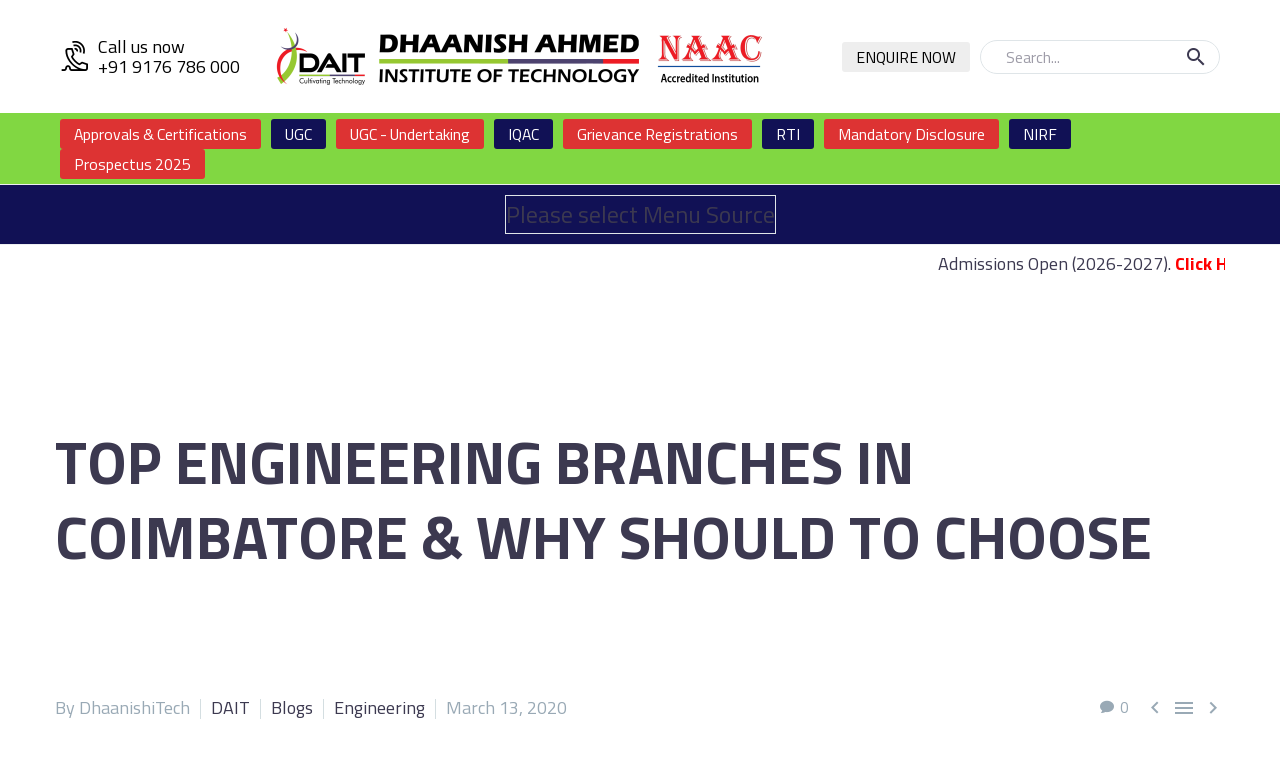

--- FILE ---
content_type: text/html; charset=UTF-8
request_url: https://dhaanish.com/top-engineering-branches-in-coimbatore-why-should-you-study/
body_size: 26365
content:
<!DOCTYPE html>
<!--[if IE 7]>
<html class="ie ie7" lang="en-US" prefix="og: https://ogp.me/ns#" xmlns:og="https://ogp.me/ns#" xmlns:fb="https://ogp.me/ns/fb#">
<![endif]-->
<!--[if IE 8]>
<html class="ie ie8" lang="en-US" prefix="og: https://ogp.me/ns#" xmlns:og="https://ogp.me/ns#" xmlns:fb="https://ogp.me/ns/fb#">
<![endif]-->
<!--[if !(IE 7) | !(IE 8) ]><!-->
<html lang="en-US" prefix="og: https://ogp.me/ns#" xmlns:og="https://ogp.me/ns#" xmlns:fb="https://ogp.me/ns/fb#">
<!--<![endif]-->
<head>
	<meta charset="UTF-8">
	<meta name="viewport" content="width=device-width, initial-scale=1.0" />
	<link rel="profile" href="https://gmpg.org/xfn/11">
	<link rel="pingback" href="https://dhaanish.com/xmlrpc.php">
	
<!-- Search Engine Optimization by Rank Math - https://rankmath.com/ -->
<title>Top Engineering Branches in Coimbatore &amp; Why Should To Choose</title>
<meta name="description" content="Want to Know Top Engineering Branches in Coimbatore? Than This Blog Is for You. Click Here to Know Top Engineering Branches in Coimbatore."/>
<meta name="robots" content="follow, index, max-snippet:-1, max-video-preview:-1, max-image-preview:large"/>
<link rel="canonical" href="https://dhaanish.com/top-engineering-branches-in-coimbatore-why-should-you-study/" />
<meta property="og:locale" content="en_US" />
<meta property="og:type" content="article" />
<meta property="og:title" content="Top Engineering Branches in Coimbatore &amp; Why Should To Choose" />
<meta property="og:description" content="Want to Know Top Engineering Branches in Coimbatore? Than This Blog Is for You. Click Here to Know Top Engineering Branches in Coimbatore." />
<meta property="og:url" content="https://dhaanish.com/top-engineering-branches-in-coimbatore-why-should-you-study/" />
<meta property="og:site_name" content="Dhaanish Ahmed Institute of Technology" />
<meta property="article:section" content="DAIT" />
<meta property="og:updated_time" content="2023-05-25T07:53:10+05:30" />
<meta property="og:image" content="https://dhaanish.com/wp-content/uploads/2023/03/Top-Engineering-Branches-in-Coimbatore-.jpg" />
<meta property="og:image:secure_url" content="https://dhaanish.com/wp-content/uploads/2023/03/Top-Engineering-Branches-in-Coimbatore-.jpg" />
<meta property="og:image:width" content="1237" />
<meta property="og:image:height" content="702" />
<meta property="og:image:alt" content="Top Engineering Branches in Coimbatore" />
<meta property="og:image:type" content="image/jpeg" />
<meta property="article:published_time" content="2020-03-13T22:58:13+05:30" />
<meta property="article:modified_time" content="2023-05-25T07:53:10+05:30" />
<meta name="twitter:card" content="summary_large_image" />
<meta name="twitter:title" content="Top Engineering Branches in Coimbatore &amp; Why Should To Choose" />
<meta name="twitter:description" content="Want to Know Top Engineering Branches in Coimbatore? Than This Blog Is for You. Click Here to Know Top Engineering Branches in Coimbatore." />
<meta name="twitter:image" content="https://dhaanish.com/wp-content/uploads/2023/03/Top-Engineering-Branches-in-Coimbatore-.jpg" />
<meta name="twitter:label1" content="Written by" />
<meta name="twitter:data1" content="DhaanishiTech" />
<meta name="twitter:label2" content="Time to read" />
<meta name="twitter:data2" content="6 minutes" />
<script type="application/ld+json" class="rank-math-schema">{"@context":"https://schema.org","@graph":[{"@type":["Organization","Person"],"@id":"https://dhaanish.com/#person","name":"Dhaanish Ahmed Institute of Technology","url":"https://dhaanish.com"},{"@type":"WebSite","@id":"https://dhaanish.com/#website","url":"https://dhaanish.com","name":"Dhaanish Ahmed Institute of Technology","publisher":{"@id":"https://dhaanish.com/#person"},"inLanguage":"en-US"},{"@type":"ImageObject","@id":"https://dhaanish.com/wp-content/uploads/2023/03/Top-Engineering-Branches-in-Coimbatore-.jpg","url":"https://dhaanish.com/wp-content/uploads/2023/03/Top-Engineering-Branches-in-Coimbatore-.jpg","width":"1237","height":"702","caption":"Top Engineering Branches in Coimbatore","inLanguage":"en-US"},{"@type":"WebPage","@id":"https://dhaanish.com/top-engineering-branches-in-coimbatore-why-should-you-study/#webpage","url":"https://dhaanish.com/top-engineering-branches-in-coimbatore-why-should-you-study/","name":"Top Engineering Branches in Coimbatore &amp; Why Should To Choose","datePublished":"2020-03-13T22:58:13+05:30","dateModified":"2023-05-25T07:53:10+05:30","isPartOf":{"@id":"https://dhaanish.com/#website"},"primaryImageOfPage":{"@id":"https://dhaanish.com/wp-content/uploads/2023/03/Top-Engineering-Branches-in-Coimbatore-.jpg"},"inLanguage":"en-US"},{"@type":"Person","@id":"https://dhaanish.com/author/dait/","name":"DhaanishiTech","url":"https://dhaanish.com/author/dait/","image":{"@type":"ImageObject","@id":"https://secure.gravatar.com/avatar/5ee304ffae1314f517b19591e1ea804f?s=96&amp;d=mm&amp;r=g","url":"https://secure.gravatar.com/avatar/5ee304ffae1314f517b19591e1ea804f?s=96&amp;d=mm&amp;r=g","caption":"DhaanishiTech","inLanguage":"en-US"}},{"@type":"BlogPosting","headline":"Top Engineering Branches in Coimbatore &amp; Why Should To Choose","keywords":"Top Engineering Branches in Coimbatore","datePublished":"2020-03-13T22:58:13+05:30","dateModified":"2023-05-25T07:53:10+05:30","articleSection":"Blogs, DAIT, Engineering","author":{"@id":"https://dhaanish.com/author/dait/","name":"DhaanishiTech"},"publisher":{"@id":"https://dhaanish.com/#person"},"description":"Want to Know Top Engineering Branches in Coimbatore? Than This Blog Is for You. Click Here to Know Top Engineering Branches in Coimbatore.","name":"Top Engineering Branches in Coimbatore &amp; Why Should To Choose","@id":"https://dhaanish.com/top-engineering-branches-in-coimbatore-why-should-you-study/#richSnippet","isPartOf":{"@id":"https://dhaanish.com/top-engineering-branches-in-coimbatore-why-should-you-study/#webpage"},"image":{"@id":"https://dhaanish.com/wp-content/uploads/2023/03/Top-Engineering-Branches-in-Coimbatore-.jpg"},"inLanguage":"en-US","mainEntityOfPage":{"@id":"https://dhaanish.com/top-engineering-branches-in-coimbatore-why-should-you-study/#webpage"}}]}</script>
<!-- /Rank Math WordPress SEO plugin -->

<link rel='dns-prefetch' href='//fonts.googleapis.com' />
<link rel="alternate" type="application/rss+xml" title="Dhaanish Ahmed Institute of Technology &raquo; Feed" href="https://dhaanish.com/feed/" />
<link rel="alternate" type="application/rss+xml" title="Dhaanish Ahmed Institute of Technology &raquo; Comments Feed" href="https://dhaanish.com/comments/feed/" />
<link rel="alternate" type="application/rss+xml" title="Dhaanish Ahmed Institute of Technology &raquo; Top Engineering Branches in Coimbatore &#038; Why Should To Choose Comments Feed" href="https://dhaanish.com/top-engineering-branches-in-coimbatore-why-should-you-study/feed/" />
<script type="text/javascript">
window._wpemojiSettings = {"baseUrl":"https:\/\/s.w.org\/images\/core\/emoji\/14.0.0\/72x72\/","ext":".png","svgUrl":"https:\/\/s.w.org\/images\/core\/emoji\/14.0.0\/svg\/","svgExt":".svg","source":{"concatemoji":"https:\/\/dhaanish.com\/wp-includes\/js\/wp-emoji-release.min.js?ver=6.2.2"}};
/*! This file is auto-generated */
!function(e,a,t){var n,r,o,i=a.createElement("canvas"),p=i.getContext&&i.getContext("2d");function s(e,t){p.clearRect(0,0,i.width,i.height),p.fillText(e,0,0);e=i.toDataURL();return p.clearRect(0,0,i.width,i.height),p.fillText(t,0,0),e===i.toDataURL()}function c(e){var t=a.createElement("script");t.src=e,t.defer=t.type="text/javascript",a.getElementsByTagName("head")[0].appendChild(t)}for(o=Array("flag","emoji"),t.supports={everything:!0,everythingExceptFlag:!0},r=0;r<o.length;r++)t.supports[o[r]]=function(e){if(p&&p.fillText)switch(p.textBaseline="top",p.font="600 32px Arial",e){case"flag":return s("\ud83c\udff3\ufe0f\u200d\u26a7\ufe0f","\ud83c\udff3\ufe0f\u200b\u26a7\ufe0f")?!1:!s("\ud83c\uddfa\ud83c\uddf3","\ud83c\uddfa\u200b\ud83c\uddf3")&&!s("\ud83c\udff4\udb40\udc67\udb40\udc62\udb40\udc65\udb40\udc6e\udb40\udc67\udb40\udc7f","\ud83c\udff4\u200b\udb40\udc67\u200b\udb40\udc62\u200b\udb40\udc65\u200b\udb40\udc6e\u200b\udb40\udc67\u200b\udb40\udc7f");case"emoji":return!s("\ud83e\udef1\ud83c\udffb\u200d\ud83e\udef2\ud83c\udfff","\ud83e\udef1\ud83c\udffb\u200b\ud83e\udef2\ud83c\udfff")}return!1}(o[r]),t.supports.everything=t.supports.everything&&t.supports[o[r]],"flag"!==o[r]&&(t.supports.everythingExceptFlag=t.supports.everythingExceptFlag&&t.supports[o[r]]);t.supports.everythingExceptFlag=t.supports.everythingExceptFlag&&!t.supports.flag,t.DOMReady=!1,t.readyCallback=function(){t.DOMReady=!0},t.supports.everything||(n=function(){t.readyCallback()},a.addEventListener?(a.addEventListener("DOMContentLoaded",n,!1),e.addEventListener("load",n,!1)):(e.attachEvent("onload",n),a.attachEvent("onreadystatechange",function(){"complete"===a.readyState&&t.readyCallback()})),(e=t.source||{}).concatemoji?c(e.concatemoji):e.wpemoji&&e.twemoji&&(c(e.twemoji),c(e.wpemoji)))}(window,document,window._wpemojiSettings);
</script>
<style type="text/css">
img.wp-smiley,
img.emoji {
	display: inline !important;
	border: none !important;
	box-shadow: none !important;
	height: 1em !important;
	width: 1em !important;
	margin: 0 0.07em !important;
	vertical-align: -0.1em !important;
	background: none !important;
	padding: 0 !important;
}
</style>
	<link rel='stylesheet' id='thegem-preloader-css' href='https://dhaanish.com/wp-content/themes/thegem/css/thegem-preloader.css?ver=5.10.4.2' type='text/css' media='all' />
<style id='thegem-preloader-inline-css' type='text/css'>

		body:not(.compose-mode) .gem-icon-style-gradient span,
		body:not(.compose-mode) .gem-icon .gem-icon-half-1,
		body:not(.compose-mode) .gem-icon .gem-icon-half-2 {
			opacity: 0 !important;
			}
</style>
<link rel='stylesheet' id='thegem-reset-css' href='https://dhaanish.com/wp-content/themes/thegem/css/thegem-reset.css?ver=5.10.4.2' type='text/css' media='all' />
<link rel='stylesheet' id='thegem-grid-css' href='https://dhaanish.com/wp-content/themes/thegem/css/thegem-grid.css?ver=5.10.4.2' type='text/css' media='all' />
<link rel='stylesheet' id='thegem-custom-header-css' href='https://dhaanish.com/wp-content/themes/thegem/css/thegem-custom-header.css?ver=5.10.4.2' type='text/css' media='all' />
<link rel='stylesheet' id='thegem-style-css' href='https://dhaanish.com/wp-content/themes/thegem/style.css?ver=6.2.2' type='text/css' media='all' />
<link rel='stylesheet' id='thegem-widgets-css' href='https://dhaanish.com/wp-content/themes/thegem/css/thegem-widgets.css?ver=5.10.4.2' type='text/css' media='all' />
<link rel='stylesheet' id='thegem-new-css-css' href='https://dhaanish.com/wp-content/themes/thegem/css/thegem-new-css.css?ver=5.10.4.2' type='text/css' media='all' />
<link rel='stylesheet' id='perevazka-css-css-css' href='https://dhaanish.com/wp-content/themes/thegem/css/thegem-perevazka-css.css?ver=5.10.4.2' type='text/css' media='all' />
<link rel='stylesheet' id='thegem-google-fonts-css' href='//fonts.googleapis.com/css?family=Montserrat%3A100%2C200%2C300%2C400%2C500%2C600%2C700%2C800%2C900%2C100italic%2C200italic%2C300italic%2C400italic%2C500italic%2C600italic%2C700italic%2C800italic%2C900italic%7CSource+Sans+Pro%3A200%2C200italic%2C300%2C300italic%2C400%2C400italic%2C600%2C600italic%2C700%2C700italic%2C900%2C900italic%7CTitillium+Web%3A200%2C200italic%2C300%2C300italic%2C400%2C400italic%2C600%2C600italic%2C700%2C700italic%2C900&#038;subset=latin%2Clatin-ext%2Ccyrillic%2Ccyrillic-ext%2Cvietnamese%2Cgreek%2Cgreek-ext&#038;ver=6.2.2' type='text/css' media='all' />
<link rel='stylesheet' id='thegem-custom-css' href='https://dhaanish.com/wp-content/uploads/thegem/css/custom-AN8DtVyD.css?ver=5.10.4.2' type='text/css' media='all' />
<style id='thegem-custom-inline-css' type='text/css'>
.vc_custom_1748932008421{margin-bottom: 0px !important;padding-top: 25px !important;padding-bottom: 25px !important;background-color: #FFFFFF !important;}.vc_custom_1739037860823{padding-top: 5px !important;padding-bottom: 5px !important;background-color: #81D742 !important;}.vc_custom_1746868337944{border-top-width: 1px !important;border-bottom-width: 1px !important;border-top-style: solid !important;border-bottom-style: solid !important;border-color: #edeff1 !important;}.vc_custom_1746883673533{padding-top: 5px !important;padding-bottom: 5px !important;background-color: #FFFFFF !important;border-color: #FFFFFF !important;}.vc_custom_1748887636988{border-top-width: 1px !important;border-bottom-width: 1px !important;border-top-style: solid !important;border-bottom-style: solid !important;border-color: #edeff1 !important;}.vc_custom_1746867421306{border-top-width: 1px !important;border-bottom-width: 1px !important;border-top-style: solid !important;border-bottom-style: solid !important;border-color: #edeff1 !important;}.vc_custom_1746882862020{background-color: #FFFFFF !important;border-color: #FFFFFF !important;}.vc_custom_1768043291638{margin-bottom: -5px !important;background-color: #FFFFFF !important;border-color: #FFFFFF !important;}.vc_custom_1748887418867{margin-bottom: -5px !important;background-color: #111155 !important;border-color: #111155 !important;}
.vc_custom_1465472371197{margin-bottom: 0px !important;}.vc_custom_1587211409799{padding-right: 30px !important;padding-left: 65px !important;background-color: #161649 !important;}.vc_custom_1587211338167{padding-left: 56px !important;background-color: #ec1c23 !important;}.vc_custom_1587211355132{padding-left: 56px !important;background-color: #ed232a !important;}.vc_custom_1587211417356{padding-left: 56px !important;background-color: #ed2d33 !important;}.vc_custom_1586327915919{margin-top: -5px !important;}.vc_custom_1586327707353{margin-top: -5px !important;}.vc_custom_1586354836301{margin-top: -5px !important;}.vc_custom_1586330563536{margin-bottom: 0px !important;}
#page-title {background-color: #fff;padding-top: 0px;padding-bottom: 0px;}#page-title h1,#page-title .title-rich-content {color: #FFFFFFFF;}.page-title-excerpt {color: #FFFFFFFF;margin-top: 18px;}#page-title .page-title-title {}#page-title .page-title-title .styled-subtitle.light,#page-title .page-title-excerpt .styled-subtitle.light{ font-family: var(--thegem-to-light-title-font-family); font-style: normal; font-weight: normal;}#page-title .page-title-title .title-main-menu,#page-title .page-title-excerpt .title-main-menu{ font-family: var(--thegem-to-menu-font-family); font-style: var(--thegem-to-menu-font-style); font-weight: var(--thegem-to-menu-font-weight); text-transform: var(--thegem-to-menu-text-transform); font-size: var(--thegem-to-menu-font-size); line-height: var(--thegem-to-menu-line-height); letter-spacing: var(--thegem-to-menu-letter-spacing, 0);}#page-title .page-title-title .title-main-menu.light,#page-title .page-title-excerpt .title-main-menu.light{ font-family: var(--thegem-to-light-title-font-family); font-style: normal; font-weight: normal;}#page-title .page-title-title .title-body,#page-title .page-title-excerpt .title-body{ font-family: var(--thegem-to-body-font-family); font-style: var(--thegem-to-body-font-style); font-weight: var(--thegem-to-body-font-weight); text-transform: var(--thegem-to-body-text-transform, none); font-size: var(--thegem-to-body-font-size); line-height: var(--thegem-to-body-line-height); letter-spacing: var(--thegem-to-body-letter-spacing);}#page-title .page-title-title .title-body.light,#page-title .page-title-excerpt .title-body.light{ font-family: var(--thegem-to-light-title-font-family); font-style: normal; font-weight: normal;}#page-title .page-title-title .title-tiny-body,#page-title .page-title-excerpt .title-tiny-body{ font-family: var(--thegem-to-body-tiny-font-family); font-style: var(--thegem-to-body-tiny-font-style); font-weight: var(--thegem-to-body-tiny-font-weight); text-transform: var(--thegem-to-body-tiny-text-transform, none); font-size: var(--thegem-to-body-tiny-font-size); line-height: var(--thegem-to-body-tiny-line-height); letter-spacing: var(--thegem-to-body-tiny-letter-spacing);}#page-title .page-title-title .title-tiny-body.light,#page-title .page-title-excerpt .title-tiny-body.light{ font-family: var(--thegem-to-light-title-font-family); font-style: normal; font-weight: normal;}.page-title-inner,body .breadcrumbs{padding-left: 0px;padding-right: 0px;}body .page-title-block .breadcrumbs-container{	text-align: left;}.page-breadcrumbs{	position: relative;	display: flex;	width: 100%;	align-items: center;	min-height: 70px;	z-index: 1;}.fullwidth-content > .page-breadcrumbs {	padding-left: 21px;	padding-right: 21px;}.page-breadcrumbs.page-breadcrumbs--left{	justify-content: flex-start;	text-align: left;}.page-breadcrumbs.page-breadcrumbs--center{	justify-content: center;	text-align: center;}.page-breadcrumbs.page-breadcrumbs--right{	justify-content: flex-end;	text-align: right;}.page-breadcrumbs ul{	display: flex;	flex-wrap: wrap;	padding: 0;	margin: 0;	list-style-type: none;}.page-breadcrumbs ul li{	position: relative;}.page-breadcrumbs ul li:not(:last-child){	padding-right: 20px;	margin-right: 5px;}.page-breadcrumbs ul li:not(:last-child):after{	font-family: 'thegem-icons';	content: '\e601';	position: absolute;	right: 0;	top: 50%;	transform: translateY(-50%);	line-height: 1;}.page-breadcrumbs ul li a,.page-breadcrumbs ul li:not(:last-child):after{	color: #99A9B5FF;}.page-breadcrumbs ul li{	color: #3C3950FF;}.page-breadcrumbs ul li a:hover{	color: #3C3950FF;}.block-content {padding-top: 0px;}.block-content:last-of-type {padding-bottom: 0px;}.gem-slideshow,.slideshow-preloader {}#top-area {	display: block;}:root {	--header-builder-light-color: #FFFFFF;}:root {	--header-builder-light-color-hover: #00BCD4;}@media (max-width: 991px) {#page-title {padding-top: 0px;padding-bottom: 0px;}.page-title-inner, body .breadcrumbs{padding-left: 0px;padding-right: 0px;}.page-title-excerpt {margin-top: 18px;}#page-title .page-title-title {margin-top: 0px;}.block-content {}.block-content:last-of-type {}#top-area {	display: block;}}@media (max-width: 767px) {#page-title {padding-top: 0px;padding-bottom: 0px;}.page-title-inner,body .breadcrumbs{padding-left: 0px;padding-right: 0px;}.page-title-excerpt {margin-top: 18px;}#page-title .page-title-title {margin-top: 0px;}.block-content {}.block-content:last-of-type {}#top-area {	display: block;}}
</style>
<link rel='stylesheet' id='js_composer_front-css' href='https://dhaanish.com/wp-content/plugins/js_composer/assets/css/js_composer.min.css?ver=8.4.1' type='text/css' media='all' />
<link rel='stylesheet' id='thegem_js_composer_front-css' href='https://dhaanish.com/wp-content/themes/thegem/css/thegem-js_composer_columns.css?ver=5.10.4.2' type='text/css' media='all' />
<link rel='stylesheet' id='thegem-additional-blog-1-css' href='https://dhaanish.com/wp-content/themes/thegem/css/thegem-additional-blog-1.css?ver=5.10.4.2' type='text/css' media='all' />
<link rel='stylesheet' id='icons-thegemdemo-css' href='https://dhaanish.com/wp-content/themes/thegem/css/icons-thegemdemo.css?ver=5.10.4.2' type='text/css' media='all' />
<link rel='stylesheet' id='thegem-te-infotext-css' href='https://dhaanish.com/wp-content/plugins/thegem-elements/inc/templates/elements/infotext/css/infotext.css?ver=6.2.2' type='text/css' media='all' />
<link rel='stylesheet' id='thegem-te-logo-css' href='https://dhaanish.com/wp-content/plugins/thegem-elements/inc/templates/elements/logo/css/logo.css?ver=6.2.2' type='text/css' media='all' />
<link rel='stylesheet' id='thegem-te-button-css' href='https://dhaanish.com/wp-content/plugins/thegem-elements/inc/templates/elements/button/css/button.css?ver=6.2.2' type='text/css' media='all' />
<link rel='stylesheet' id='icons-thegem-header-css' href='https://dhaanish.com/wp-content/themes/thegem/css/icons-thegem-header.css?ver=5.10.4.2' type='text/css' media='all' />
<link rel='stylesheet' id='thegem-te-search-form-css' href='https://dhaanish.com/wp-content/plugins/thegem-elements/inc/templates/elements/search-form/css/search.css' type='text/css' media='all' />
<link rel='stylesheet' id='thegem-te-menu-css' href='https://dhaanish.com/wp-content/plugins/thegem-elements/inc/templates/elements/menu/css/menu.css?ver=6.2.2' type='text/css' media='all' />
<link rel='stylesheet' id='thegem-te-menu-default-css' href='https://dhaanish.com/wp-content/plugins/thegem-elements/inc/templates/elements/menu/css/menu-default.css?ver=6.2.2' type='text/css' media='all' />
<link rel='stylesheet' id='thegem-te-menu-mobile-default-css' href='https://dhaanish.com/wp-content/plugins/thegem-elements/inc/templates/elements/menu/css/menu-mobile-default.css?ver=6.2.2' type='text/css' media='all' />
<link rel='stylesheet' id='thegem-te-icon-css' href='https://dhaanish.com/wp-content/plugins/thegem-elements/inc/templates/elements/icon/css/icon.css?ver=6.2.2' type='text/css' media='all' />
<link rel='stylesheet' id='thegem-te-menu-hamburger-css' href='https://dhaanish.com/wp-content/plugins/thegem-elements/inc/templates/elements/menu/css/menu-hamburger.css?ver=6.2.2' type='text/css' media='all' />
<link rel='stylesheet' id='thegem-te-socials-css' href='https://dhaanish.com/wp-content/plugins/thegem-elements/inc/templates/elements/socials/css/socials.css?ver=6.2.2' type='text/css' media='all' />
<link rel='stylesheet' id='jquery-fancybox-css' href='https://dhaanish.com/wp-content/themes/thegem/js/fancyBox/jquery.fancybox.min.css?ver=5.10.4.2' type='text/css' media='all' />
<link rel='stylesheet' id='thegem-vc_elements-css' href='https://dhaanish.com/wp-content/themes/thegem/css/thegem-vc_elements.css?ver=5.10.4.2' type='text/css' media='all' />
<link rel='stylesheet' id='wp-block-library-css' href='https://dhaanish.com/wp-includes/css/dist/block-library/style.min.css?ver=6.2.2' type='text/css' media='all' />
<link rel='stylesheet' id='classic-theme-styles-css' href='https://dhaanish.com/wp-includes/css/classic-themes.min.css?ver=6.2.2' type='text/css' media='all' />
<style id='global-styles-inline-css' type='text/css'>
body{--wp--preset--color--black: #000000;--wp--preset--color--cyan-bluish-gray: #abb8c3;--wp--preset--color--white: #ffffff;--wp--preset--color--pale-pink: #f78da7;--wp--preset--color--vivid-red: #cf2e2e;--wp--preset--color--luminous-vivid-orange: #ff6900;--wp--preset--color--luminous-vivid-amber: #fcb900;--wp--preset--color--light-green-cyan: #7bdcb5;--wp--preset--color--vivid-green-cyan: #00d084;--wp--preset--color--pale-cyan-blue: #8ed1fc;--wp--preset--color--vivid-cyan-blue: #0693e3;--wp--preset--color--vivid-purple: #9b51e0;--wp--preset--gradient--vivid-cyan-blue-to-vivid-purple: linear-gradient(135deg,rgba(6,147,227,1) 0%,rgb(155,81,224) 100%);--wp--preset--gradient--light-green-cyan-to-vivid-green-cyan: linear-gradient(135deg,rgb(122,220,180) 0%,rgb(0,208,130) 100%);--wp--preset--gradient--luminous-vivid-amber-to-luminous-vivid-orange: linear-gradient(135deg,rgba(252,185,0,1) 0%,rgba(255,105,0,1) 100%);--wp--preset--gradient--luminous-vivid-orange-to-vivid-red: linear-gradient(135deg,rgba(255,105,0,1) 0%,rgb(207,46,46) 100%);--wp--preset--gradient--very-light-gray-to-cyan-bluish-gray: linear-gradient(135deg,rgb(238,238,238) 0%,rgb(169,184,195) 100%);--wp--preset--gradient--cool-to-warm-spectrum: linear-gradient(135deg,rgb(74,234,220) 0%,rgb(151,120,209) 20%,rgb(207,42,186) 40%,rgb(238,44,130) 60%,rgb(251,105,98) 80%,rgb(254,248,76) 100%);--wp--preset--gradient--blush-light-purple: linear-gradient(135deg,rgb(255,206,236) 0%,rgb(152,150,240) 100%);--wp--preset--gradient--blush-bordeaux: linear-gradient(135deg,rgb(254,205,165) 0%,rgb(254,45,45) 50%,rgb(107,0,62) 100%);--wp--preset--gradient--luminous-dusk: linear-gradient(135deg,rgb(255,203,112) 0%,rgb(199,81,192) 50%,rgb(65,88,208) 100%);--wp--preset--gradient--pale-ocean: linear-gradient(135deg,rgb(255,245,203) 0%,rgb(182,227,212) 50%,rgb(51,167,181) 100%);--wp--preset--gradient--electric-grass: linear-gradient(135deg,rgb(202,248,128) 0%,rgb(113,206,126) 100%);--wp--preset--gradient--midnight: linear-gradient(135deg,rgb(2,3,129) 0%,rgb(40,116,252) 100%);--wp--preset--duotone--dark-grayscale: url('#wp-duotone-dark-grayscale');--wp--preset--duotone--grayscale: url('#wp-duotone-grayscale');--wp--preset--duotone--purple-yellow: url('#wp-duotone-purple-yellow');--wp--preset--duotone--blue-red: url('#wp-duotone-blue-red');--wp--preset--duotone--midnight: url('#wp-duotone-midnight');--wp--preset--duotone--magenta-yellow: url('#wp-duotone-magenta-yellow');--wp--preset--duotone--purple-green: url('#wp-duotone-purple-green');--wp--preset--duotone--blue-orange: url('#wp-duotone-blue-orange');--wp--preset--font-size--small: 13px;--wp--preset--font-size--medium: 20px;--wp--preset--font-size--large: 36px;--wp--preset--font-size--x-large: 42px;--wp--preset--spacing--20: 0.44rem;--wp--preset--spacing--30: 0.67rem;--wp--preset--spacing--40: 1rem;--wp--preset--spacing--50: 1.5rem;--wp--preset--spacing--60: 2.25rem;--wp--preset--spacing--70: 3.38rem;--wp--preset--spacing--80: 5.06rem;--wp--preset--shadow--natural: 6px 6px 9px rgba(0, 0, 0, 0.2);--wp--preset--shadow--deep: 12px 12px 50px rgba(0, 0, 0, 0.4);--wp--preset--shadow--sharp: 6px 6px 0px rgba(0, 0, 0, 0.2);--wp--preset--shadow--outlined: 6px 6px 0px -3px rgba(255, 255, 255, 1), 6px 6px rgba(0, 0, 0, 1);--wp--preset--shadow--crisp: 6px 6px 0px rgba(0, 0, 0, 1);}:where(.is-layout-flex){gap: 0.5em;}body .is-layout-flow > .alignleft{float: left;margin-inline-start: 0;margin-inline-end: 2em;}body .is-layout-flow > .alignright{float: right;margin-inline-start: 2em;margin-inline-end: 0;}body .is-layout-flow > .aligncenter{margin-left: auto !important;margin-right: auto !important;}body .is-layout-constrained > .alignleft{float: left;margin-inline-start: 0;margin-inline-end: 2em;}body .is-layout-constrained > .alignright{float: right;margin-inline-start: 2em;margin-inline-end: 0;}body .is-layout-constrained > .aligncenter{margin-left: auto !important;margin-right: auto !important;}body .is-layout-constrained > :where(:not(.alignleft):not(.alignright):not(.alignfull)){max-width: var(--wp--style--global--content-size);margin-left: auto !important;margin-right: auto !important;}body .is-layout-constrained > .alignwide{max-width: var(--wp--style--global--wide-size);}body .is-layout-flex{display: flex;}body .is-layout-flex{flex-wrap: wrap;align-items: center;}body .is-layout-flex > *{margin: 0;}:where(.wp-block-columns.is-layout-flex){gap: 2em;}.has-black-color{color: var(--wp--preset--color--black) !important;}.has-cyan-bluish-gray-color{color: var(--wp--preset--color--cyan-bluish-gray) !important;}.has-white-color{color: var(--wp--preset--color--white) !important;}.has-pale-pink-color{color: var(--wp--preset--color--pale-pink) !important;}.has-vivid-red-color{color: var(--wp--preset--color--vivid-red) !important;}.has-luminous-vivid-orange-color{color: var(--wp--preset--color--luminous-vivid-orange) !important;}.has-luminous-vivid-amber-color{color: var(--wp--preset--color--luminous-vivid-amber) !important;}.has-light-green-cyan-color{color: var(--wp--preset--color--light-green-cyan) !important;}.has-vivid-green-cyan-color{color: var(--wp--preset--color--vivid-green-cyan) !important;}.has-pale-cyan-blue-color{color: var(--wp--preset--color--pale-cyan-blue) !important;}.has-vivid-cyan-blue-color{color: var(--wp--preset--color--vivid-cyan-blue) !important;}.has-vivid-purple-color{color: var(--wp--preset--color--vivid-purple) !important;}.has-black-background-color{background-color: var(--wp--preset--color--black) !important;}.has-cyan-bluish-gray-background-color{background-color: var(--wp--preset--color--cyan-bluish-gray) !important;}.has-white-background-color{background-color: var(--wp--preset--color--white) !important;}.has-pale-pink-background-color{background-color: var(--wp--preset--color--pale-pink) !important;}.has-vivid-red-background-color{background-color: var(--wp--preset--color--vivid-red) !important;}.has-luminous-vivid-orange-background-color{background-color: var(--wp--preset--color--luminous-vivid-orange) !important;}.has-luminous-vivid-amber-background-color{background-color: var(--wp--preset--color--luminous-vivid-amber) !important;}.has-light-green-cyan-background-color{background-color: var(--wp--preset--color--light-green-cyan) !important;}.has-vivid-green-cyan-background-color{background-color: var(--wp--preset--color--vivid-green-cyan) !important;}.has-pale-cyan-blue-background-color{background-color: var(--wp--preset--color--pale-cyan-blue) !important;}.has-vivid-cyan-blue-background-color{background-color: var(--wp--preset--color--vivid-cyan-blue) !important;}.has-vivid-purple-background-color{background-color: var(--wp--preset--color--vivid-purple) !important;}.has-black-border-color{border-color: var(--wp--preset--color--black) !important;}.has-cyan-bluish-gray-border-color{border-color: var(--wp--preset--color--cyan-bluish-gray) !important;}.has-white-border-color{border-color: var(--wp--preset--color--white) !important;}.has-pale-pink-border-color{border-color: var(--wp--preset--color--pale-pink) !important;}.has-vivid-red-border-color{border-color: var(--wp--preset--color--vivid-red) !important;}.has-luminous-vivid-orange-border-color{border-color: var(--wp--preset--color--luminous-vivid-orange) !important;}.has-luminous-vivid-amber-border-color{border-color: var(--wp--preset--color--luminous-vivid-amber) !important;}.has-light-green-cyan-border-color{border-color: var(--wp--preset--color--light-green-cyan) !important;}.has-vivid-green-cyan-border-color{border-color: var(--wp--preset--color--vivid-green-cyan) !important;}.has-pale-cyan-blue-border-color{border-color: var(--wp--preset--color--pale-cyan-blue) !important;}.has-vivid-cyan-blue-border-color{border-color: var(--wp--preset--color--vivid-cyan-blue) !important;}.has-vivid-purple-border-color{border-color: var(--wp--preset--color--vivid-purple) !important;}.has-vivid-cyan-blue-to-vivid-purple-gradient-background{background: var(--wp--preset--gradient--vivid-cyan-blue-to-vivid-purple) !important;}.has-light-green-cyan-to-vivid-green-cyan-gradient-background{background: var(--wp--preset--gradient--light-green-cyan-to-vivid-green-cyan) !important;}.has-luminous-vivid-amber-to-luminous-vivid-orange-gradient-background{background: var(--wp--preset--gradient--luminous-vivid-amber-to-luminous-vivid-orange) !important;}.has-luminous-vivid-orange-to-vivid-red-gradient-background{background: var(--wp--preset--gradient--luminous-vivid-orange-to-vivid-red) !important;}.has-very-light-gray-to-cyan-bluish-gray-gradient-background{background: var(--wp--preset--gradient--very-light-gray-to-cyan-bluish-gray) !important;}.has-cool-to-warm-spectrum-gradient-background{background: var(--wp--preset--gradient--cool-to-warm-spectrum) !important;}.has-blush-light-purple-gradient-background{background: var(--wp--preset--gradient--blush-light-purple) !important;}.has-blush-bordeaux-gradient-background{background: var(--wp--preset--gradient--blush-bordeaux) !important;}.has-luminous-dusk-gradient-background{background: var(--wp--preset--gradient--luminous-dusk) !important;}.has-pale-ocean-gradient-background{background: var(--wp--preset--gradient--pale-ocean) !important;}.has-electric-grass-gradient-background{background: var(--wp--preset--gradient--electric-grass) !important;}.has-midnight-gradient-background{background: var(--wp--preset--gradient--midnight) !important;}.has-small-font-size{font-size: var(--wp--preset--font-size--small) !important;}.has-medium-font-size{font-size: var(--wp--preset--font-size--medium) !important;}.has-large-font-size{font-size: var(--wp--preset--font-size--large) !important;}.has-x-large-font-size{font-size: var(--wp--preset--font-size--x-large) !important;}
.wp-block-navigation a:where(:not(.wp-element-button)){color: inherit;}
:where(.wp-block-columns.is-layout-flex){gap: 2em;}
.wp-block-pullquote{font-size: 1.5em;line-height: 1.6;}
</style>
<link rel='stylesheet' id='float-menu-css' href='https://dhaanish.com/wp-content/plugins/float-menu/public/assets/css/style.min.css?ver=7.1' type='text/css' media='all' />
<link rel='stylesheet' id='float-menu-fontawesome-css' href='https://dhaanish.com/wp-content/plugins/float-menu/vendors/fontawesome/css/all.min.css?ver=6.7.1' type='text/css' media='all' />
<link rel='stylesheet' id='lswssp-public-css-css' href='https://dhaanish.com/wp-content/plugins/logo-showcase-with-slick-slider/assets/css/lswss-public.css?ver=3.3' type='text/css' media='all' />
<link rel='stylesheet' id='font-awesome-css' href='https://dhaanish.com/wp-content/plugins/post-carousel-slider-for-visual-composer//css/css/font-awesome.min.css?ver=6.2.2' type='text/css' media='all' />
<script type="text/javascript">function fullHeightRow() {
			var fullHeight,
				offsetTop,
				element = document.getElementsByClassName('vc_row-o-full-height')[0];
			if (element) {
				fullHeight = window.innerHeight;
				offsetTop = window.pageYOffset + element.getBoundingClientRect().top;
				if (offsetTop < fullHeight) {
					fullHeight = 100 - offsetTop / (fullHeight / 100);
					element.style.minHeight = fullHeight + 'vh'
				}
			}
		}</script><!--[if lt IE 9]>
<script type='text/javascript' src='https://dhaanish.com/wp-content/themes/thegem/js/html5.js?ver=5.10.4.2' id='html5-js'></script>
<![endif]-->
<script type='text/javascript' src='https://dhaanish.com/wp-includes/js/jquery/jquery.min.js?ver=3.6.4' id='jquery-core-js'></script>
<script type='text/javascript' src='https://dhaanish.com/wp-includes/js/jquery/jquery-migrate.min.js?ver=3.4.0' id='jquery-migrate-js'></script>
<script></script><link rel="https://api.w.org/" href="https://dhaanish.com/wp-json/" /><link rel="alternate" type="application/json" href="https://dhaanish.com/wp-json/wp/v2/posts/8944" /><link rel="EditURI" type="application/rsd+xml" title="RSD" href="https://dhaanish.com/xmlrpc.php?rsd" />
<link rel="wlwmanifest" type="application/wlwmanifest+xml" href="https://dhaanish.com/wp-includes/wlwmanifest.xml" />
<meta name="generator" content="WordPress 6.2.2" />
<link rel='shortlink' href='https://dhaanish.com/?p=8944' />
<link rel="alternate" type="application/json+oembed" href="https://dhaanish.com/wp-json/oembed/1.0/embed?url=https%3A%2F%2Fdhaanish.com%2Ftop-engineering-branches-in-coimbatore-why-should-you-study%2F" />
<link rel="alternate" type="text/xml+oembed" href="https://dhaanish.com/wp-json/oembed/1.0/embed?url=https%3A%2F%2Fdhaanish.com%2Ftop-engineering-branches-in-coimbatore-why-should-you-study%2F&#038;format=xml" />
<script id='pixel-script-poptin' src='https://cdn.popt.in/pixel.js?id=ba267c5bf1272' async='true'></script> 
<!-- Meta Pixel Code -->
<script type='text/javascript'>
!function(f,b,e,v,n,t,s){if(f.fbq)return;n=f.fbq=function(){n.callMethod?
n.callMethod.apply(n,arguments):n.queue.push(arguments)};if(!f._fbq)f._fbq=n;
n.push=n;n.loaded=!0;n.version='2.0';n.queue=[];t=b.createElement(e);t.async=!0;
t.src=v;s=b.getElementsByTagName(e)[0];s.parentNode.insertBefore(t,s)}(window,
document,'script','https://connect.facebook.net/en_US/fbevents.js?v=next');
</script>
<!-- End Meta Pixel Code -->
<script type='text/javascript'>var url = window.location.origin + '?ob=open-bridge';
            fbq('set', 'openbridge', '282565633094869', url);
fbq('init', '282565633094869', {}, {
    "agent": "wordpress-6.2.2-4.1.3"
})</script><script type='text/javascript'>
    fbq('track', 'PageView', []);
  </script><style type="text/css">.recentcomments a{display:inline !important;padding:0 !important;margin:0 !important;}</style><meta name="generator" content="Powered by WPBakery Page Builder - drag and drop page builder for WordPress."/>
<link rel="icon" href="https://dhaanish.com/wp-content/uploads/2025/05/web-1.png" sizes="32x32" />
<link rel="icon" href="https://dhaanish.com/wp-content/uploads/2025/05/web-1.png" sizes="192x192" />
<link rel="apple-touch-icon" href="https://dhaanish.com/wp-content/uploads/2025/05/web-1.png" />
<meta name="msapplication-TileImage" content="https://dhaanish.com/wp-content/uploads/2025/05/web-1.png" />
<script>if(document.querySelector('[data-type="vc_custom-css"]')) {document.head.appendChild(document.querySelector('[data-type="vc_custom-css"]'));}</script><noscript><style> .wpb_animate_when_almost_visible { opacity: 1; }</style></noscript>
<meta property="og:title" content="Top Engineering Branches in Coimbatore &amp; Why Should To Choose"/>
<meta property="og:description" content="Introduction: Engineering is a popular field of study among students who want to make a career in science and technology. With the world becoming increasingly dependent on technology, there is a high demand for skilled engineers in different domains. However, with so many branches of engineering av"/>
<meta property="og:site_name" content="Dhaanish Ahmed Institute of Technology"/>
<meta property="og:type" content="article"/>
<meta property="og:url" content="https://dhaanish.com/top-engineering-branches-in-coimbatore-why-should-you-study/"/>
<meta property="og:image" content="https://dhaanish.com/wp-content/uploads/2023/03/Top-Engineering-Branches-in-Coimbatore--thegem-blog-timeline-large.jpg"/>

<meta itemprop="name" content="Top Engineering Branches in Coimbatore &amp; Why Should To Choose"/>
<meta itemprop="description" content="Introduction: Engineering is a popular field of study among students who want to make a career in science and technology. With the world becoming increasingly dependent on technology, there is a high demand for skilled engineers in different domains. However, with so many branches of engineering av"/>
<meta itemprop="image" content="https://dhaanish.com/wp-content/uploads/2023/03/Top-Engineering-Branches-in-Coimbatore--thegem-blog-timeline-large.jpg"/>
	</head>


<body class="post-template-default single single-post postid-8944 single-format-standard wpb-js-composer js-comp-ver-8.4.1 vc_responsive">
<svg xmlns="http://www.w3.org/2000/svg" viewBox="0 0 0 0" width="0" height="0" focusable="false" role="none" style="visibility: hidden; position: absolute; left: -9999px; overflow: hidden;" ><defs><filter id="wp-duotone-dark-grayscale"><feColorMatrix color-interpolation-filters="sRGB" type="matrix" values=" .299 .587 .114 0 0 .299 .587 .114 0 0 .299 .587 .114 0 0 .299 .587 .114 0 0 " /><feComponentTransfer color-interpolation-filters="sRGB" ><feFuncR type="table" tableValues="0 0.49803921568627" /><feFuncG type="table" tableValues="0 0.49803921568627" /><feFuncB type="table" tableValues="0 0.49803921568627" /><feFuncA type="table" tableValues="1 1" /></feComponentTransfer><feComposite in2="SourceGraphic" operator="in" /></filter></defs></svg><svg xmlns="http://www.w3.org/2000/svg" viewBox="0 0 0 0" width="0" height="0" focusable="false" role="none" style="visibility: hidden; position: absolute; left: -9999px; overflow: hidden;" ><defs><filter id="wp-duotone-grayscale"><feColorMatrix color-interpolation-filters="sRGB" type="matrix" values=" .299 .587 .114 0 0 .299 .587 .114 0 0 .299 .587 .114 0 0 .299 .587 .114 0 0 " /><feComponentTransfer color-interpolation-filters="sRGB" ><feFuncR type="table" tableValues="0 1" /><feFuncG type="table" tableValues="0 1" /><feFuncB type="table" tableValues="0 1" /><feFuncA type="table" tableValues="1 1" /></feComponentTransfer><feComposite in2="SourceGraphic" operator="in" /></filter></defs></svg><svg xmlns="http://www.w3.org/2000/svg" viewBox="0 0 0 0" width="0" height="0" focusable="false" role="none" style="visibility: hidden; position: absolute; left: -9999px; overflow: hidden;" ><defs><filter id="wp-duotone-purple-yellow"><feColorMatrix color-interpolation-filters="sRGB" type="matrix" values=" .299 .587 .114 0 0 .299 .587 .114 0 0 .299 .587 .114 0 0 .299 .587 .114 0 0 " /><feComponentTransfer color-interpolation-filters="sRGB" ><feFuncR type="table" tableValues="0.54901960784314 0.98823529411765" /><feFuncG type="table" tableValues="0 1" /><feFuncB type="table" tableValues="0.71764705882353 0.25490196078431" /><feFuncA type="table" tableValues="1 1" /></feComponentTransfer><feComposite in2="SourceGraphic" operator="in" /></filter></defs></svg><svg xmlns="http://www.w3.org/2000/svg" viewBox="0 0 0 0" width="0" height="0" focusable="false" role="none" style="visibility: hidden; position: absolute; left: -9999px; overflow: hidden;" ><defs><filter id="wp-duotone-blue-red"><feColorMatrix color-interpolation-filters="sRGB" type="matrix" values=" .299 .587 .114 0 0 .299 .587 .114 0 0 .299 .587 .114 0 0 .299 .587 .114 0 0 " /><feComponentTransfer color-interpolation-filters="sRGB" ><feFuncR type="table" tableValues="0 1" /><feFuncG type="table" tableValues="0 0.27843137254902" /><feFuncB type="table" tableValues="0.5921568627451 0.27843137254902" /><feFuncA type="table" tableValues="1 1" /></feComponentTransfer><feComposite in2="SourceGraphic" operator="in" /></filter></defs></svg><svg xmlns="http://www.w3.org/2000/svg" viewBox="0 0 0 0" width="0" height="0" focusable="false" role="none" style="visibility: hidden; position: absolute; left: -9999px; overflow: hidden;" ><defs><filter id="wp-duotone-midnight"><feColorMatrix color-interpolation-filters="sRGB" type="matrix" values=" .299 .587 .114 0 0 .299 .587 .114 0 0 .299 .587 .114 0 0 .299 .587 .114 0 0 " /><feComponentTransfer color-interpolation-filters="sRGB" ><feFuncR type="table" tableValues="0 0" /><feFuncG type="table" tableValues="0 0.64705882352941" /><feFuncB type="table" tableValues="0 1" /><feFuncA type="table" tableValues="1 1" /></feComponentTransfer><feComposite in2="SourceGraphic" operator="in" /></filter></defs></svg><svg xmlns="http://www.w3.org/2000/svg" viewBox="0 0 0 0" width="0" height="0" focusable="false" role="none" style="visibility: hidden; position: absolute; left: -9999px; overflow: hidden;" ><defs><filter id="wp-duotone-magenta-yellow"><feColorMatrix color-interpolation-filters="sRGB" type="matrix" values=" .299 .587 .114 0 0 .299 .587 .114 0 0 .299 .587 .114 0 0 .299 .587 .114 0 0 " /><feComponentTransfer color-interpolation-filters="sRGB" ><feFuncR type="table" tableValues="0.78039215686275 1" /><feFuncG type="table" tableValues="0 0.94901960784314" /><feFuncB type="table" tableValues="0.35294117647059 0.47058823529412" /><feFuncA type="table" tableValues="1 1" /></feComponentTransfer><feComposite in2="SourceGraphic" operator="in" /></filter></defs></svg><svg xmlns="http://www.w3.org/2000/svg" viewBox="0 0 0 0" width="0" height="0" focusable="false" role="none" style="visibility: hidden; position: absolute; left: -9999px; overflow: hidden;" ><defs><filter id="wp-duotone-purple-green"><feColorMatrix color-interpolation-filters="sRGB" type="matrix" values=" .299 .587 .114 0 0 .299 .587 .114 0 0 .299 .587 .114 0 0 .299 .587 .114 0 0 " /><feComponentTransfer color-interpolation-filters="sRGB" ><feFuncR type="table" tableValues="0.65098039215686 0.40392156862745" /><feFuncG type="table" tableValues="0 1" /><feFuncB type="table" tableValues="0.44705882352941 0.4" /><feFuncA type="table" tableValues="1 1" /></feComponentTransfer><feComposite in2="SourceGraphic" operator="in" /></filter></defs></svg><svg xmlns="http://www.w3.org/2000/svg" viewBox="0 0 0 0" width="0" height="0" focusable="false" role="none" style="visibility: hidden; position: absolute; left: -9999px; overflow: hidden;" ><defs><filter id="wp-duotone-blue-orange"><feColorMatrix color-interpolation-filters="sRGB" type="matrix" values=" .299 .587 .114 0 0 .299 .587 .114 0 0 .299 .587 .114 0 0 .299 .587 .114 0 0 " /><feComponentTransfer color-interpolation-filters="sRGB" ><feFuncR type="table" tableValues="0.098039215686275 1" /><feFuncG type="table" tableValues="0 0.66274509803922" /><feFuncB type="table" tableValues="0.84705882352941 0.41960784313725" /><feFuncA type="table" tableValues="1 1" /></feComponentTransfer><feComposite in2="SourceGraphic" operator="in" /></filter></defs></svg>
<!-- Meta Pixel Code -->
<noscript>
<img height="1" width="1" style="display:none" alt="fbpx"
src="https://www.facebook.com/tr?id=282565633094869&ev=PageView&noscript=1" loading="lazy" decoding="async"  />
</noscript>
<!-- End Meta Pixel Code -->

	<script type="text/javascript">
		var gemSettings = {"isTouch":"","forcedLasyDisabled":"","tabletPortrait":"1","tabletLandscape":"1","topAreaMobileDisable":"","parallaxDisabled":"","fillTopArea":"","themePath":"https:\/\/dhaanish.com\/wp-content\/themes\/thegem","rootUrl":"https:\/\/dhaanish.com","mobileEffectsEnabled":"1","isRTL":""};
		(function() {
    function isTouchDevice() {
        return (('ontouchstart' in window) ||
            (navigator.MaxTouchPoints > 0) ||
            (navigator.msMaxTouchPoints > 0));
    }

    window.gemSettings.isTouch = isTouchDevice();

    function userAgentDetection() {
        var ua = navigator.userAgent.toLowerCase(),
        platform = navigator.platform.toLowerCase(),
        UA = ua.match(/(opera|ie|firefox|chrome|version)[\s\/:]([\w\d\.]+)?.*?(safari|version[\s\/:]([\w\d\.]+)|$)/) || [null, 'unknown', 0],
        mode = UA[1] == 'ie' && document.documentMode;

        window.gemBrowser = {
            name: (UA[1] == 'version') ? UA[3] : UA[1],
            version: UA[2],
            platform: {
                name: ua.match(/ip(?:ad|od|hone)/) ? 'ios' : (ua.match(/(?:webos|android)/) || platform.match(/mac|win|linux/) || ['other'])[0]
                }
        };
            }

    window.updateGemClientSize = function() {
        if (window.gemOptions == null || window.gemOptions == undefined) {
            window.gemOptions = {
                first: false,
                clientWidth: 0,
                clientHeight: 0,
                innerWidth: -1
            };
        }

        window.gemOptions.clientWidth = window.innerWidth || document.documentElement.clientWidth;
        if (document.body != null && !window.gemOptions.clientWidth) {
            window.gemOptions.clientWidth = document.body.clientWidth;
        }

        window.gemOptions.clientHeight = window.innerHeight || document.documentElement.clientHeight;
        if (document.body != null && !window.gemOptions.clientHeight) {
            window.gemOptions.clientHeight = document.body.clientHeight;
        }
    };

    window.updateGemInnerSize = function(width) {
        window.gemOptions.innerWidth = width != undefined ? width : (document.body != null ? document.body.clientWidth : 0);
    };

    userAgentDetection();
    window.updateGemClientSize(true);

    window.gemSettings.lasyDisabled = window.gemSettings.forcedLasyDisabled || (!window.gemSettings.mobileEffectsEnabled && (window.gemSettings.isTouch || window.gemOptions.clientWidth <= 800));
})();
		(function() {
    if (window.gemBrowser.name == 'safari') {
        try {
            var safariVersion = parseInt(window.gemBrowser.version);
        } catch(e) {
            var safariVersion = 0;
        }
        if (safariVersion >= 9) {
            window.gemSettings.parallaxDisabled = true;
            window.gemSettings.fillTopArea = true;
        }
    }
})();
		(function() {
    var fullwithData = {
        page: null,
        pageWidth: 0,
        pageOffset: {},
        fixVcRow: true,
        pagePaddingLeft: 0
    };

    function updateFullwidthData() {
        fullwithData.pageOffset = fullwithData.page.getBoundingClientRect();
        fullwithData.pageWidth = parseFloat(fullwithData.pageOffset.width);
        fullwithData.pagePaddingLeft = 0;

        if (fullwithData.page.className.indexOf('vertical-header') != -1) {
            fullwithData.pagePaddingLeft = 45;
            if (fullwithData.pageWidth >= 1600) {
                fullwithData.pagePaddingLeft = 360;
            }
            if (fullwithData.pageWidth < 980) {
                fullwithData.pagePaddingLeft = 0;
            }
        }
    }

    function gem_fix_fullwidth_position(element) {
        if (element == null) {
            return false;
        }

        if (fullwithData.page == null) {
            fullwithData.page = document.getElementById('page');
            updateFullwidthData();
        }

        /*if (fullwithData.pageWidth < 1170) {
            return false;
        }*/

        if (!fullwithData.fixVcRow) {
            return false;
        }

        if (element.previousElementSibling != null && element.previousElementSibling != undefined && element.previousElementSibling.className.indexOf('fullwidth-block') == -1) {
            var elementParentViewportOffset = element.previousElementSibling.getBoundingClientRect();
        } else {
            var elementParentViewportOffset = element.parentNode.getBoundingClientRect();
        }

        /*if (elementParentViewportOffset.top > window.gemOptions.clientHeight) {
            fullwithData.fixVcRow = false;
            return false;
        }*/

        if (element.className.indexOf('vc_row') != -1) {
            var elementMarginLeft = -21;
            var elementMarginRight = -21;
        } else {
            var elementMarginLeft = 0;
            var elementMarginRight = 0;
        }

        var offset = parseInt(fullwithData.pageOffset.left + 0.5) - parseInt((elementParentViewportOffset.left < 0 ? 0 : elementParentViewportOffset.left) + 0.5) - elementMarginLeft + fullwithData.pagePaddingLeft;
        var offsetKey = window.gemSettings.isRTL ? 'right' : 'left';

        element.style.position = 'relative';
        element.style[offsetKey] = offset + 'px';
        element.style.width = fullwithData.pageWidth - fullwithData.pagePaddingLeft + 'px';

        if (element.className.indexOf('vc_row') == -1) {
            element.setAttribute('data-fullwidth-updated', 1);
        }

        if (element.className.indexOf('vc_row') != -1 && element.className.indexOf('vc_section') == -1 && !element.hasAttribute('data-vc-stretch-content')) {
            var el_full = element.parentNode.querySelector('.vc_row-full-width-before');
            var padding = -1 * offset;
            0 > padding && (padding = 0);
            var paddingRight = fullwithData.pageWidth - padding - el_full.offsetWidth + elementMarginLeft + elementMarginRight;
            0 > paddingRight && (paddingRight = 0);
            element.style.paddingLeft = padding + 'px';
            element.style.paddingRight = paddingRight + 'px';
        }
    }

    window.gem_fix_fullwidth_position = gem_fix_fullwidth_position;

    document.addEventListener('DOMContentLoaded', function() {
        var classes = [];

        if (window.gemSettings.isTouch) {
            document.body.classList.add('thegem-touch');
        }

        if (window.gemSettings.lasyDisabled && !window.gemSettings.forcedLasyDisabled) {
            document.body.classList.add('thegem-effects-disabled');
        }
    });

    if (window.gemSettings.parallaxDisabled) {
        var head  = document.getElementsByTagName('head')[0],
            link  = document.createElement('style');
        link.rel  = 'stylesheet';
        link.type = 'text/css';
        link.innerHTML = ".fullwidth-block.fullwidth-block-parallax-fixed .fullwidth-block-background { background-attachment: scroll !important; }";
        head.appendChild(link);
    }
})();

(function() {
    setTimeout(function() {
        var preloader = document.getElementById('page-preloader');
        if (preloader != null && preloader != undefined) {
            preloader.className += ' preloader-loaded';
        }
    }, window.pagePreloaderHideTime || 1000);
})();
	</script>
	
	<div id="page-preloader"><div class="page-preloader-spin"></div></div>
	

<div id="page" class="layout-fullwidth header-style-4">

			<a href="#page" class="scroll-top-button">Scroll Top</a>
	
	
	<header id="site-header" class="site-header header-sticky">
	<div class="header-wrapper"><div class="header-background">
		<div class="fullwidth-content">
			<div class="thegem-template-wrapper thegem-template-header thegem-template-20332">
									<div class="wpb-content-wrapper"><div class="vc_row-full-width-before"></div><div id="vc_row-696ceb3ab9f45" data-vc-full-width="true" data-vc-full-width-init="false" class="vc_row wpb_row vc_row-fluid vc_custom_1748932008421 thegem-custom-696ceb3ab9f296802 vc_row-has-fill vc_row-o-equal-height vc_row-o-content-middle vc_row-flex"><div class="container"><style>@media screen and (max-width: 1023px) and (min-width: 768px) {.thegem-custom-696ceb3ab9f296802.wpb_row {display: none;}}@media screen and (max-width: 767px) {.thegem-custom-696ceb3ab9f296802.wpb_row {display: none;}}</style><div class="wpb_column vc_column_container vc_col-sm-12 vc_col-xs-12 thegem-custom-696ceb3ac4a646165" ><div class="vc_column-inner thegem-custom-inner-696ceb3ac4a68 "><style>
.thegem-template-wrapper .wpb_wrapper.thegem-custom-696ceb3ac4a646165{display: flex !important;height: 100%;}.thegem-template-wrapper .wpb_wrapper.thegem-custom-696ceb3ac4a646165{flex-direction: row !important;}.thegem-template-wrapper .wpb_wrapper.thegem-custom-696ceb3ac4a646165{flex-wrap: wrap !important;}.thegem-template-wrapper .wpb_wrapper.thegem-custom-696ceb3ac4a646165{align-items: center !important;}.thegem-template-wrapper .wpb_wrapper.thegem-custom-696ceb3ac4a646165{justify-content: flex-start !important;}</style><div class="wpb_wrapper thegem-custom-696ceb3ac4a646165"><style>@media screen and (max-width: 1023px) {.thegem-te-infotext.thegem-custom-696ceb3ac4bcf5431{display: block!important;}}@media screen and (max-width: 767px) {.thegem-te-infotext.thegem-custom-696ceb3ac4bcf5431{display: block!important;}}@media screen and (max-width: 1023px) {.thegem-te-infotext.thegem-custom-696ceb3ac4bcf5431{position: relative !important;}}@media screen and (max-width: 767px) {.thegem-te-infotext.thegem-custom-696ceb3ac4bcf5431{position: relative !important;}}.thegem-te-infotext.thegem-custom-696ceb3ac4bcf5431{margin: 0;}.thegem-te-infotext.thegem-custom-696ceb3ac4bcf5431{align-self: center;}.thegem-te-infotext.thegem-custom-696ceb3ac4bcf5431{padding-left: 5px !important;}@media screen and (max-width: 1023px) {.thegem-te-infotext.thegem-custom-696ceb3ac4bcf5431{padding-left: 5px !important;}}@media screen and (max-width: 767px) {.thegem-te-infotext.thegem-custom-696ceb3ac4bcf5431{padding-left: 5px !important;}}.thegem-te-infotext.thegem-custom-696ceb3ac4bcf5431{padding-right: 25px !important;}@media screen and (max-width: 1023px) {.thegem-te-infotext.thegem-custom-696ceb3ac4bcf5431{padding-right: 5px !important;}}@media screen and (max-width: 767px) {.thegem-te-infotext.thegem-custom-696ceb3ac4bcf5431{padding-right: 5px !important;}}.thegem-custom-696ceb3ac4bcf5431 .gem-icon-half-1 {color: #000000;}.thegem-custom-696ceb3ac4bcf5431 .gem-icon-half-2 {color: #000000;}.thegem-custom-696ceb3ac4bcf5431 .gem-icon-style-gradient .back-angle {background: linear-gradient( to bottom, #000000, ); -webkit-text-fill-color: transparent; -webkit-background-clip: text;}.thegem-custom-696ceb3ac4bcf5431 .gem-icon  {font-size: 30px;}.thegem-custom-696ceb3ac4bcf5431 .gem-icon:not(.gem-simple-icon) .gem-icon-inner {width: 45px; height: 45px; line-height: 45px;}.thegem-custom-696ceb3ac4bcf5431 .gem-icon.gem-simple-icon {width: 30px; height: 30px; line-height: 30px;}.thegem-custom-696ceb3ac4bcf5431 a:hover .thegem-te-info-icon .gem-icon-half-1 {color: #DD3333 !important;}.thegem-custom-696ceb3ac4bcf5431 a:hover .thegem-te-info-icon .gem-icon-half-2 {color: #DD3333 !important;}.thegem-custom-696ceb3ac4bcf5431 a:hover .thegem-te-info-icon .gem-icon-style-gradient .back-angle {background: linear-gradient( to bottom, #DD3333, ); -webkit-text-fill-color: transparent; -webkit-background-clip: text;}.thegem-te-infotext.thegem-custom-696ceb3ac4bcf5431 .thegem-te-info-icon {margin-top:-2px !important;}.thegem-te-infotext.thegem-custom-696ceb3ac4bcf5431 .thegem-te-info-icon {margin-right:8px !important;}.thegem-te-infotext.thegem-custom-696ceb3ac4bcf5431 .title-customize {color:#000000 !important;}.thegem-te-infotext.thegem-custom-696ceb3ac4bcf5431 a:hover .thegem-te-info-text .title-customize {color:#000000 !important;}.thegem-te-infotext.thegem-custom-696ceb3ac4bcf5431 .subtitle-customize {color:#000000 !important;}.thegem-te-infotext.thegem-custom-696ceb3ac4bcf5431 a:hover .thegem-te-info-text .subtitle-customize {color:#DD3333 !important;}.thegem-te-infotext.thegem-custom-696ceb3ac4bcf5431 .subtitle-customize {margin-top:-7px !important;}.thegem-te-infotext.thegem-custom-696ceb3ac4bcf5431 .description-customize {color:#000000 !important;}.thegem-te-infotext.thegem-custom-696ceb3ac4bcf5431 a:hover .thegem-te-info-text .description-customize {color:#000000 !important;}</style><div class="thegem-te-infotext alignment-left thegem-custom-696ceb3ac4bcf5431" > <a href="tel:+123%204567%20890" target="_self" title="" rel="" class="thegem-te-infotext-wrap position--left vertical--center" > <div class="thegem-te-info-icon"> <div class="gem-icon gem-simple-icon gem-icon-pack-thegemdemo gem-icon-size-custom"> <div class="gem-icon-inner"><span class="gem-icon-half-1"><span class="back-angle">&#xe919;</span></span><span class="gem-icon-half-2"><span class="back-angle">&#xe919;</span></span></div> </div> </div> <div class="thegem-te-info-text"> <div class="thegem-te-info-text__title"> <div class="title-customize text-body" style=""> Call us now </div> </div> <div class="thegem-te-info-text__subtitle"> <div class="subtitle-customize text-body" style=""> +91 9176 786 000 </div> </div> </div> </a> </div><style>@media screen and (max-width: 1023px) {.thegem-te-logo.thegem-custom-696ceb3ac4e366912{display: block!important;}}@media screen and (max-width: 767px) {.thegem-te-logo.thegem-custom-696ceb3ac4e366912{display: block!important;}}@media screen and (max-width: 1023px) {.thegem-te-logo.thegem-custom-696ceb3ac4e366912{position: relative !important;}}@media screen and (max-width: 767px) {.thegem-te-logo.thegem-custom-696ceb3ac4e366912{position: relative !important;}}.thegem-te-logo.thegem-custom-696ceb3ac4e366912{margin: 0;}.thegem-te-logo.thegem-custom-696ceb3ac4e366912{align-self: center;}.thegem-te-logo.thegem-custom-696ceb3ac4e366912{padding-left: 5px !important;}@media screen and (max-width: 1023px) {.thegem-te-logo.thegem-custom-696ceb3ac4e366912{padding-left: 5px !important;}}@media screen and (max-width: 767px) {.thegem-te-logo.thegem-custom-696ceb3ac4e366912{padding-left: 5px !important;}}.thegem-te-logo.thegem-custom-696ceb3ac4e366912{padding-right: 5px !important;}@media screen and (max-width: 1023px) {.thegem-te-logo.thegem-custom-696ceb3ac4e366912{padding-right: 5px !important;}}@media screen and (max-width: 767px) {.thegem-te-logo.thegem-custom-696ceb3ac4e366912{padding-right: 5px !important;}}</style><div class="thegem-te-logo desktop-view thegem-custom-696ceb3ac4e366912" data-tablet-landscape="default" data-tablet-portrait="mobile"> <div class="site-logo"> <a href="https://dhaanish.com/" target="_self" rel="home"> <span class="logo"> <span class="logo desktop"> <img src="https://dhaanish.com/wp-content/uploads/thegem/logos/logo_0311370a7f1e5c091b513129c848e664_1x.png" srcset="https://dhaanish.com/wp-content/uploads/thegem/logos/logo_0311370a7f1e5c091b513129c848e664_1x.png 1x,https://dhaanish.com/wp-content/uploads/thegem/logos/logo_0311370a7f1e5c091b513129c848e664_2x.png 2x,https://dhaanish.com/wp-content/uploads/thegem/logos/logo_0311370a7f1e5c091b513129c848e664_3x.png 3x" alt="Dhaanish Ahmed Institute of Technology" style="width:500px;" class="tgp-exclude default"/> </span> <span class="logo mobile"> <img src="https://dhaanish.com/wp-content/uploads/thegem/logos/logo_ca2b5a4443f9fdff4dfc28461eec8a5c_1x.png" srcset="https://dhaanish.com/wp-content/uploads/thegem/logos/logo_ca2b5a4443f9fdff4dfc28461eec8a5c_1x.png 1x,https://dhaanish.com/wp-content/uploads/thegem/logos/logo_ca2b5a4443f9fdff4dfc28461eec8a5c_2x.png 2x,https://dhaanish.com/wp-content/uploads/thegem/logos/logo_ca2b5a4443f9fdff4dfc28461eec8a5c_3x.png 3x" alt="Dhaanish Ahmed Institute of Technology" style="width:350px;" class="tgp-exclude small"/> </span> </span> </a> </div> </div> <script type="text/javascript"> (function($){ let tabletLandscapeMaxWidth = 1212, tabletLandscapeMinWidth = 980, tabletPortraitMaxWidth = 979, tabletPortraitMinWidth = 768, viewportWidth = window.innerWidth; $('.thegem-te-logo').each(function (i, el) { if ($(this).data("tablet-landscape") === 'default' && viewportWidth >= tabletLandscapeMinWidth && viewportWidth <= tabletLandscapeMaxWidth) { $(this).removeClass('mobile-view').addClass('desktop-view'); } else if ($(this).data("tablet-portrait") === 'default' && viewportWidth >= tabletPortraitMinWidth && viewportWidth <= tabletPortraitMaxWidth) { $(this).removeClass('mobile-view').addClass('desktop-view'); } else if (viewportWidth <= tabletLandscapeMaxWidth) { $(this).removeClass('desktop-view').addClass('mobile-view'); } else { $(this).removeClass('mobile-view').addClass('desktop-view'); } }); })(jQuery); </script><style>@media screen and (max-width: 1023px) {.thegem-te-button.thegem-te-button-696ceb3ac4ecc6975{display: block!important;}}@media screen and (max-width: 767px) {.thegem-te-button.thegem-te-button-696ceb3ac4ecc6975{display: block!important;}}@media screen and (max-width: 1023px) {.thegem-te-button.thegem-te-button-696ceb3ac4ecc6975{position: relative !important;}}@media screen and (max-width: 767px) {.thegem-te-button.thegem-te-button-696ceb3ac4ecc6975{position: relative !important;}}.thegem-te-button.thegem-te-button-696ceb3ac4ecc6975{margin: 0; margin-left: auto; left:auto; right:auto; transform: none;}.thegem-te-button.thegem-te-button-696ceb3ac4ecc6975{align-self: center;}.thegem-te-button.thegem-te-button-696ceb3ac4ecc6975{padding-left: 5px !important;}@media screen and (max-width: 1023px) {.thegem-te-button.thegem-te-button-696ceb3ac4ecc6975{padding-left: 5px !important;}}@media screen and (max-width: 767px) {.thegem-te-button.thegem-te-button-696ceb3ac4ecc6975{padding-left: 5px !important;}}.thegem-te-button.thegem-te-button-696ceb3ac4ecc6975{padding-right: 5px !important;}@media screen and (max-width: 1023px) {.thegem-te-button.thegem-te-button-696ceb3ac4ecc6975{padding-right: 5px !important;}}@media screen and (max-width: 767px) {.thegem-te-button.thegem-te-button-696ceb3ac4ecc6975{padding-right: 5px !important;}}.thegem-te-button-696ceb3ac4ecc6975 .gem-button {letter-spacing: 0;}</style><div class="thegem-te-button thegem-te-button-696ceb3ac4ecc6975" ><style type="text/css">.thegem-button-696ceb3ac4f0e2315 .gem-button svg {fill: #000000;}.thegem-button-696ceb3ac4f0e2315 .gem-button:hover svg {fill: #FFFFFF;}</style><div class="gem-button-container gem-button-position-inline thegem-button-696ceb3ac4f0e2315  gem-button-font-type-body"  ><a title="Contact Us" class="gem-button gem-button-size-tiny gem-button-style-flat gem-button-text-weight-normal" data-ll-effect="drop-right-without-wrap" style="border-radius: 3px;background-color: #EEEEEE;color: #000000;" onmouseleave="this.style.backgroundColor='#EEEEEE';this.style.color='#000000';" onmouseenter="this.style.backgroundColor='#111155';this.style.color='#FFFFFF';" href="https://dhaanish.com/contact-us/" target="_self">Enquire Now</a></div> </div><div class="thegem-te-search-form thegem-custom-696ceb3ac4f998809 ajax-search-form" > <form role="search" method="get" class="search-form" action="https://dhaanish.com/"> <input class="search-field" type="search" name="s" placeholder="Search..."/> <div class="ajax-search-results-wrap"><div class="ajax-search-results"></div></div> <div class="search-buttons"> <div class="search-submit"> <span class="open"> <i class="default"></i> </span> <span class="close"> <i class="default"></i> </span> </div> </div> <div class="ajax-search-params" data-post-types="[&quot;thegem_pf_item&quot;,&quot;page&quot;]" data-post-types-ppp="[&quot;8&quot;,&quot;8&quot;]" data-result-title="[&quot;Portfolio&quot;,&quot;Pages&quot;]" data-show-all="View all search results"></div> </form> </div> <style>@media screen and (max-width: 1023px) {.thegem-te-search-form.thegem-custom-696ceb3ac4f998809{display: block!important;}}@media screen and (max-width: 767px) {.thegem-te-search-form.thegem-custom-696ceb3ac4f998809{display: block!important;}}@media screen and (max-width: 1023px) {.thegem-te-search-form.thegem-custom-696ceb3ac4f998809{position: relative !important;}}@media screen and (max-width: 767px) {.thegem-te-search-form.thegem-custom-696ceb3ac4f998809{position: relative !important;}}.thegem-te-search-form.thegem-custom-696ceb3ac4f998809{margin: 0;}.thegem-te-search-form.thegem-custom-696ceb3ac4f998809{align-self: center;}.thegem-te-search-form.thegem-custom-696ceb3ac4f998809{padding-left: 5px !important;}@media screen and (max-width: 1023px) {.thegem-te-search-form.thegem-custom-696ceb3ac4f998809{padding-left: 5px !important;}}@media screen and (max-width: 767px) {.thegem-te-search-form.thegem-custom-696ceb3ac4f998809{padding-left: 5px !important;}}.thegem-te-search-form.thegem-custom-696ceb3ac4f998809{padding-right: 5px !important;}@media screen and (max-width: 1023px) {.thegem-te-search-form.thegem-custom-696ceb3ac4f998809{padding-right: 5px !important;}}@media screen and (max-width: 767px) {.thegem-te-search-form.thegem-custom-696ceb3ac4f998809{padding-right: 5px !important;}}.thegem-te-search-form.thegem-custom-696ceb3ac4f998809 {width: 250px;}@media screen and (min-width: 768px) { .thegem-te-search-form.thegem-custom-696ceb3ac4f998809 {width: 250px;}}@media screen and (min-width: 992px) { .thegem-te-search-form.thegem-custom-696ceb3ac4f998809 {width: 250px;}}.thegem-te-search-form.thegem-custom-696ceb3ac4f998809 .search-field, .thegem-te-search-form.thegem-custom-696ceb3ac4f998809 .search-submit, .thegem-te-search-form.thegem-custom-696ceb3ac4f998809 .search-submit i { height: 34px; line-height: 34px;}</style></div></div></div></div></div><div class="vc_row-full-width vc_clearfix"></div><div class="vc_row-full-width-before"></div><div id="vc_row-696ceb3ac52c5" data-vc-full-width="true" data-vc-full-width-init="false" class="vc_row wpb_row vc_row-fluid vc_custom_1739037860823 thegem-custom-696ceb3ac52ac3338 vc_row-has-fill vc_row-o-equal-height vc_row-o-content-middle vc_row-flex"><div class="container"><style>@media screen and (max-width: 1023px) {.thegem-custom-696ceb3ac52ac3338.wpb_row {padding-top: 0px !important;}}@media screen and (max-width: 1023px) {.thegem-custom-696ceb3ac52ac3338.wpb_row {padding-bottom: 0px !important;}}</style><div class="wpb_column vc_column_container vc_col-sm-12 vc_hidden-sm vc_col-xs-12 vc_hidden-xs thegem-custom-696ceb3ac54847679 gem-content-alignment-center" ><div class="vc_column-inner thegem-custom-inner-696ceb3ac5485 "><style>
.thegem-template-wrapper .wpb_wrapper.thegem-custom-696ceb3ac54847679{display: flex !important;height: 100%;}.thegem-template-wrapper .wpb_wrapper.thegem-custom-696ceb3ac54847679{flex-direction: row !important;}.thegem-template-wrapper .wpb_wrapper.thegem-custom-696ceb3ac54847679{flex-wrap: wrap !important;}.thegem-template-wrapper .wpb_wrapper.thegem-custom-696ceb3ac54847679{align-items: center !important;}.thegem-template-wrapper .wpb_wrapper.thegem-custom-696ceb3ac54847679{justify-content: flex-start !important;}</style><div class="wpb_wrapper thegem-custom-696ceb3ac54847679"><style>@media screen and (max-width: 1023px) {.thegem-te-button.thegem-te-button-696ceb3ac55851086{display: block!important;}}@media screen and (max-width: 767px) {.thegem-te-button.thegem-te-button-696ceb3ac55851086{display: block!important;}}@media screen and (max-width: 1023px) {.thegem-te-button.thegem-te-button-696ceb3ac55851086{position: relative !important;}}@media screen and (max-width: 767px) {.thegem-te-button.thegem-te-button-696ceb3ac55851086{position: relative !important;}}.thegem-te-button.thegem-te-button-696ceb3ac55851086{margin: 0;}.thegem-te-button.thegem-te-button-696ceb3ac55851086{align-self: center;}.thegem-te-button.thegem-te-button-696ceb3ac55851086{padding-left: 5px !important;}@media screen and (max-width: 1023px) {.thegem-te-button.thegem-te-button-696ceb3ac55851086{padding-left: 5px !important;}}@media screen and (max-width: 767px) {.thegem-te-button.thegem-te-button-696ceb3ac55851086{padding-left: 5px !important;}}.thegem-te-button.thegem-te-button-696ceb3ac55851086{padding-right: 5px !important;}@media screen and (max-width: 1023px) {.thegem-te-button.thegem-te-button-696ceb3ac55851086{padding-right: 5px !important;}}@media screen and (max-width: 767px) {.thegem-te-button.thegem-te-button-696ceb3ac55851086{padding-right: 5px !important;}}.thegem-te-button-696ceb3ac55851086 .gem-button {letter-spacing: 0;}</style><div class="thegem-te-button thegem-te-button-696ceb3ac55851086" ><style type="text/css">.thegem-button-696ceb3ac55cd5900 .gem-button svg {fill: #ffffff;}.thegem-button-696ceb3ac55cd5900 .gem-button:hover svg {fill: #FFFFFF;}</style><div class="gem-button-container gem-button-position-inline thegem-button-696ceb3ac55cd5900  gem-button-font-type-body"  ><a title="Contact Us" class="gem-button gem-button-size-tiny gem-button-style-flat gem-button-text-weight-normal gem-button-no-uppercase" data-ll-effect="drop-right-without-wrap" style="border-radius: 3px;background-color: #DD3333;color: #ffffff;" onmouseleave="this.style.backgroundColor='#DD3333';this.style.color='#ffffff';" onmouseenter="this.style.backgroundColor='#1E73BE';this.style.color='#FFFFFF';" href="https://dhaanish.com/approvals-certifications/" target="_blank">Approvals &amp; Certifications</a></div> </div><style>@media screen and (max-width: 1023px) {.thegem-te-button.thegem-te-button-696ceb3ac56466658{display: block!important;}}@media screen and (max-width: 767px) {.thegem-te-button.thegem-te-button-696ceb3ac56466658{display: block!important;}}@media screen and (max-width: 1023px) {.thegem-te-button.thegem-te-button-696ceb3ac56466658{position: relative !important;}}@media screen and (max-width: 767px) {.thegem-te-button.thegem-te-button-696ceb3ac56466658{position: relative !important;}}.thegem-te-button.thegem-te-button-696ceb3ac56466658{margin: 0;}.thegem-te-button.thegem-te-button-696ceb3ac56466658{align-self: center;}.thegem-te-button.thegem-te-button-696ceb3ac56466658{padding-left: 5px !important;}@media screen and (max-width: 1023px) {.thegem-te-button.thegem-te-button-696ceb3ac56466658{padding-left: 5px !important;}}@media screen and (max-width: 767px) {.thegem-te-button.thegem-te-button-696ceb3ac56466658{padding-left: 5px !important;}}.thegem-te-button.thegem-te-button-696ceb3ac56466658{padding-right: 5px !important;}@media screen and (max-width: 1023px) {.thegem-te-button.thegem-te-button-696ceb3ac56466658{padding-right: 5px !important;}}@media screen and (max-width: 767px) {.thegem-te-button.thegem-te-button-696ceb3ac56466658{padding-right: 5px !important;}}.thegem-te-button-696ceb3ac56466658 .gem-button {letter-spacing: 0;}</style><div class="thegem-te-button thegem-te-button-696ceb3ac56466658" ><style type="text/css">.thegem-button-696ceb3ac56749273 .gem-button svg {fill: #ffffff;}.thegem-button-696ceb3ac56749273 .gem-button:hover svg {fill: #FFFFFF;}</style><div class="gem-button-container gem-button-position-inline thegem-button-696ceb3ac56749273  gem-button-font-type-body"  ><a title="UGC" class="gem-button gem-button-size-tiny gem-button-style-flat gem-button-text-weight-normal gem-button-no-uppercase" data-ll-effect="drop-right-without-wrap" style="border-radius: 3px;background-color: #111155;color: #ffffff;" onmouseleave="this.style.backgroundColor='#111155';this.style.color='#ffffff';" onmouseenter="this.style.backgroundColor='#1E73BE';this.style.color='#FFFFFF';" href="https://dhaanish.com/public-self-disclosure-updating/" target="_blank">UGC</a></div> </div><style>@media screen and (max-width: 1023px) {.thegem-te-button.thegem-te-button-696ceb3ac56e02599{display: block!important;}}@media screen and (max-width: 767px) {.thegem-te-button.thegem-te-button-696ceb3ac56e02599{display: block!important;}}@media screen and (max-width: 1023px) {.thegem-te-button.thegem-te-button-696ceb3ac56e02599{position: relative !important;}}@media screen and (max-width: 767px) {.thegem-te-button.thegem-te-button-696ceb3ac56e02599{position: relative !important;}}.thegem-te-button.thegem-te-button-696ceb3ac56e02599{margin: 0;}.thegem-te-button.thegem-te-button-696ceb3ac56e02599{align-self: center;}.thegem-te-button.thegem-te-button-696ceb3ac56e02599{padding-left: 5px !important;}@media screen and (max-width: 1023px) {.thegem-te-button.thegem-te-button-696ceb3ac56e02599{padding-left: 5px !important;}}@media screen and (max-width: 767px) {.thegem-te-button.thegem-te-button-696ceb3ac56e02599{padding-left: 5px !important;}}.thegem-te-button.thegem-te-button-696ceb3ac56e02599{padding-right: 5px !important;}@media screen and (max-width: 1023px) {.thegem-te-button.thegem-te-button-696ceb3ac56e02599{padding-right: 5px !important;}}@media screen and (max-width: 767px) {.thegem-te-button.thegem-te-button-696ceb3ac56e02599{padding-right: 5px !important;}}.thegem-te-button-696ceb3ac56e02599 .gem-button {letter-spacing: 0;}</style><div class="thegem-te-button thegem-te-button-696ceb3ac56e02599" ><style type="text/css">.thegem-button-696ceb3ac570b2900 .gem-button svg {fill: #ffffff;}.thegem-button-696ceb3ac570b2900 .gem-button:hover svg {fill: #FFFFFF;}</style><div class="gem-button-container gem-button-position-inline thegem-button-696ceb3ac570b2900  gem-button-font-type-body"  ><a title="ERP" class="gem-button gem-button-size-tiny gem-button-style-flat gem-button-text-weight-normal gem-button-no-uppercase" data-ll-effect="drop-right-without-wrap" style="border-radius: 3px;background-color: #DD3333;color: #ffffff;" onmouseleave="this.style.backgroundColor='#DD3333';this.style.color='#ffffff';" onmouseenter="this.style.backgroundColor='#1E73BE';this.style.color='#FFFFFF';" href="https://dhaanish.com/wp-content/uploads/2025/06/FINALUGCUNDERTAKING.pdf" target="_blank">UGC - Undertaking</a></div> </div><style>@media screen and (max-width: 1023px) {.thegem-te-button.thegem-te-button-696ceb3ac57764256{display: block!important;}}@media screen and (max-width: 767px) {.thegem-te-button.thegem-te-button-696ceb3ac57764256{display: block!important;}}@media screen and (max-width: 1023px) {.thegem-te-button.thegem-te-button-696ceb3ac57764256{position: relative !important;}}@media screen and (max-width: 767px) {.thegem-te-button.thegem-te-button-696ceb3ac57764256{position: relative !important;}}.thegem-te-button.thegem-te-button-696ceb3ac57764256{margin: 0;}.thegem-te-button.thegem-te-button-696ceb3ac57764256{align-self: center;}.thegem-te-button.thegem-te-button-696ceb3ac57764256{padding-left: 5px !important;}@media screen and (max-width: 1023px) {.thegem-te-button.thegem-te-button-696ceb3ac57764256{padding-left: 5px !important;}}@media screen and (max-width: 767px) {.thegem-te-button.thegem-te-button-696ceb3ac57764256{padding-left: 5px !important;}}.thegem-te-button.thegem-te-button-696ceb3ac57764256{padding-right: 5px !important;}@media screen and (max-width: 1023px) {.thegem-te-button.thegem-te-button-696ceb3ac57764256{padding-right: 5px !important;}}@media screen and (max-width: 767px) {.thegem-te-button.thegem-te-button-696ceb3ac57764256{padding-right: 5px !important;}}.thegem-te-button-696ceb3ac57764256 .gem-button {letter-spacing: 0;}</style><div class="thegem-te-button thegem-te-button-696ceb3ac57764256" ><style type="text/css">.thegem-button-696ceb3ac57a07794 .gem-button svg {fill: #ffffff;}.thegem-button-696ceb3ac57a07794 .gem-button:hover svg {fill: #FFFFFF;}</style><div class="gem-button-container gem-button-position-inline thegem-button-696ceb3ac57a07794  gem-button-font-type-body"  ><a title="Contact Us" class="gem-button gem-button-size-tiny gem-button-style-flat gem-button-text-weight-normal gem-button-no-uppercase" data-ll-effect="drop-right-without-wrap" style="border-radius: 3px;background-color: #111155;color: #ffffff;" onmouseleave="this.style.backgroundColor='#111155';this.style.color='#ffffff';" onmouseenter="this.style.backgroundColor='#1E73BE';this.style.color='#FFFFFF';" href="https://dhaanish.com/internal-quality-assurance-cell/" target="_blank">IQAC</a></div> </div><style>@media screen and (max-width: 1023px) {.thegem-te-button.thegem-te-button-696ceb3ac58089270{display: block!important;}}@media screen and (max-width: 767px) {.thegem-te-button.thegem-te-button-696ceb3ac58089270{display: block!important;}}@media screen and (max-width: 1023px) {.thegem-te-button.thegem-te-button-696ceb3ac58089270{position: relative !important;}}@media screen and (max-width: 767px) {.thegem-te-button.thegem-te-button-696ceb3ac58089270{position: relative !important;}}.thegem-te-button.thegem-te-button-696ceb3ac58089270{margin: 0;}.thegem-te-button.thegem-te-button-696ceb3ac58089270{align-self: center;}.thegem-te-button.thegem-te-button-696ceb3ac58089270{padding-left: 5px !important;}@media screen and (max-width: 1023px) {.thegem-te-button.thegem-te-button-696ceb3ac58089270{padding-left: 5px !important;}}@media screen and (max-width: 767px) {.thegem-te-button.thegem-te-button-696ceb3ac58089270{padding-left: 5px !important;}}.thegem-te-button.thegem-te-button-696ceb3ac58089270{padding-right: 5px !important;}@media screen and (max-width: 1023px) {.thegem-te-button.thegem-te-button-696ceb3ac58089270{padding-right: 5px !important;}}@media screen and (max-width: 767px) {.thegem-te-button.thegem-te-button-696ceb3ac58089270{padding-right: 5px !important;}}.thegem-te-button-696ceb3ac58089270 .gem-button {letter-spacing: 0;}</style><div class="thegem-te-button thegem-te-button-696ceb3ac58089270" ><style type="text/css">.thegem-button-696ceb3ac58325289 .gem-button svg {fill: #ffffff;}.thegem-button-696ceb3ac58325289 .gem-button:hover svg {fill: #FFFFFF;}</style><div class="gem-button-container gem-button-position-inline thegem-button-696ceb3ac58325289  gem-button-font-type-body"  ><a title="Grievance Registration" class="gem-button gem-button-size-tiny gem-button-style-flat gem-button-text-weight-normal gem-button-no-uppercase" data-ll-effect="drop-right-without-wrap" style="border-radius: 3px;background-color: #DD3333;color: #ffffff;" onmouseleave="this.style.backgroundColor='#DD3333';this.style.color='#ffffff';" onmouseenter="this.style.backgroundColor='#1E73BE';this.style.color='#FFFFFF';" href="https://dhaanish.com/grievance/" target="_blank">Grievance Registrations</a></div> </div><style>@media screen and (max-width: 1023px) {.thegem-te-button.thegem-te-button-696ceb3ac58972358{display: block!important;}}@media screen and (max-width: 767px) {.thegem-te-button.thegem-te-button-696ceb3ac58972358{display: block!important;}}@media screen and (max-width: 1023px) {.thegem-te-button.thegem-te-button-696ceb3ac58972358{position: relative !important;}}@media screen and (max-width: 767px) {.thegem-te-button.thegem-te-button-696ceb3ac58972358{position: relative !important;}}.thegem-te-button.thegem-te-button-696ceb3ac58972358{margin: 0;}.thegem-te-button.thegem-te-button-696ceb3ac58972358{align-self: center;}.thegem-te-button.thegem-te-button-696ceb3ac58972358{padding-left: 5px !important;}@media screen and (max-width: 1023px) {.thegem-te-button.thegem-te-button-696ceb3ac58972358{padding-left: 5px !important;}}@media screen and (max-width: 767px) {.thegem-te-button.thegem-te-button-696ceb3ac58972358{padding-left: 5px !important;}}.thegem-te-button.thegem-te-button-696ceb3ac58972358{padding-right: 5px !important;}@media screen and (max-width: 1023px) {.thegem-te-button.thegem-te-button-696ceb3ac58972358{padding-right: 5px !important;}}@media screen and (max-width: 767px) {.thegem-te-button.thegem-te-button-696ceb3ac58972358{padding-right: 5px !important;}}.thegem-te-button-696ceb3ac58972358 .gem-button {letter-spacing: 0;}</style><div class="thegem-te-button thegem-te-button-696ceb3ac58972358" ><style type="text/css">.thegem-button-696ceb3ac58c19749 .gem-button svg {fill: #ffffff;}.thegem-button-696ceb3ac58c19749 .gem-button:hover svg {fill: #FFFFFF;}</style><div class="gem-button-container gem-button-position-inline thegem-button-696ceb3ac58c19749  gem-button-font-type-body"  ><a title="Contact Us" class="gem-button gem-button-size-tiny gem-button-style-flat gem-button-text-weight-normal gem-button-no-uppercase" data-ll-effect="drop-right-without-wrap" style="border-radius: 3px;background-color: #111155;color: #ffffff;" onmouseleave="this.style.backgroundColor='#111155';this.style.color='#ffffff';" onmouseenter="this.style.backgroundColor='#1E73BE';this.style.color='#FFFFFF';" href="https://dhaanish.com/wp-content/uploads/2024/12/RTI.pdf" target="_blank">RTI</a></div> </div><style>@media screen and (max-width: 1023px) {.thegem-te-button.thegem-te-button-696ceb3ac59274631{display: block!important;}}@media screen and (max-width: 767px) {.thegem-te-button.thegem-te-button-696ceb3ac59274631{display: block!important;}}@media screen and (max-width: 1023px) {.thegem-te-button.thegem-te-button-696ceb3ac59274631{position: relative !important;}}@media screen and (max-width: 767px) {.thegem-te-button.thegem-te-button-696ceb3ac59274631{position: relative !important;}}.thegem-te-button.thegem-te-button-696ceb3ac59274631{margin: 0;}.thegem-te-button.thegem-te-button-696ceb3ac59274631{align-self: center;}.thegem-te-button.thegem-te-button-696ceb3ac59274631{padding-left: 5px !important;}@media screen and (max-width: 1023px) {.thegem-te-button.thegem-te-button-696ceb3ac59274631{padding-left: 5px !important;}}@media screen and (max-width: 767px) {.thegem-te-button.thegem-te-button-696ceb3ac59274631{padding-left: 5px !important;}}.thegem-te-button.thegem-te-button-696ceb3ac59274631{padding-right: 5px !important;}@media screen and (max-width: 1023px) {.thegem-te-button.thegem-te-button-696ceb3ac59274631{padding-right: 5px !important;}}@media screen and (max-width: 767px) {.thegem-te-button.thegem-te-button-696ceb3ac59274631{padding-right: 5px !important;}}.thegem-te-button-696ceb3ac59274631 .gem-button {letter-spacing: 0;}</style><div class="thegem-te-button thegem-te-button-696ceb3ac59274631" ><style type="text/css">.thegem-button-696ceb3ac59515732 .gem-button svg {fill: #ffffff;}.thegem-button-696ceb3ac59515732 .gem-button:hover svg {fill: #FFFFFF;}</style><div class="gem-button-container gem-button-position-inline thegem-button-696ceb3ac59515732  gem-button-font-type-body"  ><a title="ERP" class="gem-button gem-button-size-tiny gem-button-style-flat gem-button-text-weight-normal gem-button-no-uppercase" data-ll-effect="drop-right-without-wrap" style="border-radius: 3px;background-color: #DD3333;color: #ffffff;" onmouseleave="this.style.backgroundColor='#DD3333';this.style.color='#ffffff';" onmouseenter="this.style.backgroundColor='#1E73BE';this.style.color='#FFFFFF';" href="https://dhaanish.com/wp-content/uploads/2025/07/AICTE-Mandatory-Disclosure-2025-26.pdf" target="_blank">Mandatory Disclosure</a></div> </div><style>@media screen and (max-width: 1023px) {.thegem-te-button.thegem-te-button-696ceb3ac59b69757{display: block!important;}}@media screen and (max-width: 767px) {.thegem-te-button.thegem-te-button-696ceb3ac59b69757{display: block!important;}}@media screen and (max-width: 1023px) {.thegem-te-button.thegem-te-button-696ceb3ac59b69757{position: relative !important;}}@media screen and (max-width: 767px) {.thegem-te-button.thegem-te-button-696ceb3ac59b69757{position: relative !important;}}.thegem-te-button.thegem-te-button-696ceb3ac59b69757{margin: 0;}.thegem-te-button.thegem-te-button-696ceb3ac59b69757{align-self: center;}.thegem-te-button.thegem-te-button-696ceb3ac59b69757{padding-left: 5px !important;}@media screen and (max-width: 1023px) {.thegem-te-button.thegem-te-button-696ceb3ac59b69757{padding-left: 5px !important;}}@media screen and (max-width: 767px) {.thegem-te-button.thegem-te-button-696ceb3ac59b69757{padding-left: 5px !important;}}.thegem-te-button.thegem-te-button-696ceb3ac59b69757{padding-right: 5px !important;}@media screen and (max-width: 1023px) {.thegem-te-button.thegem-te-button-696ceb3ac59b69757{padding-right: 5px !important;}}@media screen and (max-width: 767px) {.thegem-te-button.thegem-te-button-696ceb3ac59b69757{padding-right: 5px !important;}}.thegem-te-button-696ceb3ac59b69757 .gem-button {letter-spacing: 0;}</style><div class="thegem-te-button thegem-te-button-696ceb3ac59b69757" ><style type="text/css">.thegem-button-696ceb3ac59e09773 .gem-button svg {fill: #ffffff;}.thegem-button-696ceb3ac59e09773 .gem-button:hover svg {fill: #FFFFFF;}</style><div class="gem-button-container gem-button-position-inline thegem-button-696ceb3ac59e09773  gem-button-font-type-body"  ><a title="Contact Us" class="gem-button gem-button-size-tiny gem-button-style-flat gem-button-text-weight-normal gem-button-no-uppercase" data-ll-effect="drop-right-without-wrap" style="border-radius: 3px;background-color: #111155;color: #ffffff;" onmouseleave="this.style.backgroundColor='#111155';this.style.color='#ffffff';" onmouseenter="this.style.backgroundColor='#1E73BE';this.style.color='#FFFFFF';" href="https://dhaanish.com/wp-content/uploads/2025/02/DHAANISH-AHMED-INSTITUTE-OF-TECHNOLOGY20250117-.pdf" target="_blank">NIRF</a></div> </div><style>@media screen and (max-width: 1023px) {.thegem-te-button.thegem-te-button-696ceb3ac5a4293{display: block!important;}}@media screen and (max-width: 767px) {.thegem-te-button.thegem-te-button-696ceb3ac5a4293{display: block!important;}}@media screen and (max-width: 1023px) {.thegem-te-button.thegem-te-button-696ceb3ac5a4293{position: relative !important;}}@media screen and (max-width: 767px) {.thegem-te-button.thegem-te-button-696ceb3ac5a4293{position: relative !important;}}.thegem-te-button.thegem-te-button-696ceb3ac5a4293{margin: 0;}.thegem-te-button.thegem-te-button-696ceb3ac5a4293{align-self: center;}.thegem-te-button.thegem-te-button-696ceb3ac5a4293{padding-left: 5px !important;}@media screen and (max-width: 1023px) {.thegem-te-button.thegem-te-button-696ceb3ac5a4293{padding-left: 5px !important;}}@media screen and (max-width: 767px) {.thegem-te-button.thegem-te-button-696ceb3ac5a4293{padding-left: 5px !important;}}.thegem-te-button.thegem-te-button-696ceb3ac5a4293{padding-right: 5px !important;}@media screen and (max-width: 1023px) {.thegem-te-button.thegem-te-button-696ceb3ac5a4293{padding-right: 5px !important;}}@media screen and (max-width: 767px) {.thegem-te-button.thegem-te-button-696ceb3ac5a4293{padding-right: 5px !important;}}.thegem-te-button-696ceb3ac5a4293 .gem-button {letter-spacing: 0;}</style><div class="thegem-te-button thegem-te-button-696ceb3ac5a4293" ><style type="text/css">.thegem-button-696ceb3ac5a6d591 .gem-button svg {fill: #ffffff;}.thegem-button-696ceb3ac5a6d591 .gem-button:hover svg {fill: #FFFFFF;}</style><div class="gem-button-container gem-button-position-inline thegem-button-696ceb3ac5a6d591  gem-button-font-type-body"  ><a title="DAIT" class="gem-button gem-button-size-tiny gem-button-style-flat gem-button-text-weight-normal gem-button-no-uppercase" data-ll-effect="drop-right-without-wrap" style="border-radius: 3px;background-color: #DD3333;color: #ffffff;" onmouseleave="this.style.backgroundColor='#DD3333';this.style.color='#ffffff';" onmouseenter="this.style.backgroundColor='#1E73BE';this.style.color='#FFFFFF';" href="https://dhaanish.com/wp-content/uploads/2025/04/DHAANISH-iTECH-With-Number-_compressed-2.pdf" target="_blank">Prospectus 2025</a></div> </div></div></div></div></div></div><div class="vc_row-full-width vc_clearfix"></div><div class="vc_row-full-width-before"></div><div id="vc_row-696ceb3ac5d52" data-vc-full-width="true" data-vc-full-width-init="false" class="vc_row wpb_row vc_row-fluid vc_custom_1746868337944 thegem-custom-696ceb3ac5d3f7053 vc_row-has-fill vc_row-o-equal-height vc_row-o-content-middle vc_row-flex"><div class="container"><style>@media screen and (max-width: 1023px) and (min-width: 768px) {.thegem-custom-696ceb3ac5d3f7053.wpb_row {display: none;}}@media screen and (max-width: 767px) {.thegem-custom-696ceb3ac5d3f7053.wpb_row {display: none;}}</style><div class="wpb_column vc_column_container vc_col-sm-12 vc_col-xs-12 thegem-custom-696ceb3ac5eed5199" ><div class="vc_column-inner thegem-custom-inner-696ceb3ac5eee "><style>
.thegem-template-wrapper .wpb_wrapper.thegem-custom-696ceb3ac5eed5199{display: flex !important;height: 100%;}.thegem-template-wrapper .wpb_wrapper.thegem-custom-696ceb3ac5eed5199{flex-direction: row !important;}.thegem-template-wrapper .wpb_wrapper.thegem-custom-696ceb3ac5eed5199{flex-wrap: wrap !important;}.thegem-template-wrapper .wpb_wrapper.thegem-custom-696ceb3ac5eed5199{align-items: center !important;}.thegem-template-wrapper .wpb_wrapper.thegem-custom-696ceb3ac5eed5199{justify-content: center !important;}</style><div class="wpb_wrapper thegem-custom-696ceb3ac5eed5199"><style>@media screen and (max-width: 1023px) {.thegem-te-menu.thegem-custom-696ceb3ac5fed7075{display: block!important;}}@media screen and (max-width: 767px) {.thegem-te-menu.thegem-custom-696ceb3ac5fed7075{display: block!important;}}@media screen and (max-width: 1023px) {.thegem-te-menu.thegem-custom-696ceb3ac5fed7075{position: relative !important;}}@media screen and (max-width: 767px) {.thegem-te-menu.thegem-custom-696ceb3ac5fed7075{position: relative !important;}}.thegem-te-menu.thegem-custom-696ceb3ac5fed7075{margin: 0 auto; left:auto; right:auto; transform: none;}.thegem-te-menu.thegem-custom-696ceb3ac5fed7075{align-self: center;}.thegem-te-menu.thegem-custom-696ceb3ac5fed7075{padding-top: 3px !important;}.thegem-te-menu.thegem-custom-696ceb3ac5fed7075{padding-bottom: 3px !important;}.thegem-te-menu.thegem-custom-696ceb3ac5fed7075{padding-left: 3px !important;}@media screen and (max-width: 1023px) {.thegem-te-menu.thegem-custom-696ceb3ac5fed7075{padding-left: 5px !important;}}@media screen and (max-width: 767px) {.thegem-te-menu.thegem-custom-696ceb3ac5fed7075{padding-left: 5px !important;}}.thegem-te-menu.thegem-custom-696ceb3ac5fed7075{padding-right: 3px !important;}@media screen and (max-width: 1023px) {.thegem-te-menu.thegem-custom-696ceb3ac5fed7075{padding-right: 5px !important;}}@media screen and (max-width: 767px) {.thegem-te-menu.thegem-custom-696ceb3ac5fed7075{padding-right: 5px !important;}}.thegem-te-menu.thegem-custom-696ceb3ac5fed7075{width: fit-content; min-height: auto !important;}.thegem-te-menu.thegem-custom-696ceb3ac5fed7075{width: fit-content !important;}.thegem-te-menu.thegem-custom-696ceb3ac5fed7075 .thegem-te-menu {width: fit-content !important;}@media screen and (max-width: 1212px) {.thegem-te-menu.thegem-custom-696ceb3ac5fed7075{width: fit-content !important; }}@media screen and (max-width: 1212px) {.thegem-te-menu.thegem-custom-696ceb3ac5fed7075 .thegem-te-menu {width: fit-content !important; }}@media screen and (max-width: 979px) {.thegem-te-menu.thegem-custom-696ceb3ac5fed7075{width: fit-content !important; }}@media screen and (max-width: 979px) {.thegem-te-menu.thegem-custom-696ceb3ac5fed7075 .thegem-te-menu {width: fit-content !important; }}@media screen and (max-width: 767px) {.thegem-te-menu.thegem-custom-696ceb3ac5fed7075{width: fit-content !important; }}@media screen and (max-width: 767px) {.thegem-te-menu.thegem-custom-696ceb3ac5fed7075 .thegem-te-menu {width: fit-content !important; }}.thegem-te-menu.thegem-custom-696ceb3ac5fed7075 .thegem-te-menu__default.desktop-view ul.nav-menu > li.menu-item-has-children, .thegem-te-menu.thegem-custom-696ceb3ac5fed7075 .thegem-te-menu__default.desktop-view ul.nav-menu > li.megamenu-template-enable {margin-bottom: -20px; padding-bottom: 20px;}.thegem-te-menu.thegem-custom-696ceb3ac5fed7075 .thegem-te-menu-mobile__default.mobile-view .dl-menu, .thegem-te-menu.thegem-custom-696ceb3ac5fed7075 .thegem-te-menu-mobile__default.mobile-view > .dl-submenu {top: calc(100% + 20px);}.thegem-te-menu.thegem-custom-696ceb3ac5fed7075 nav.desktop-view ul.nav-menu > li > a, .thegem-te-menu.thegem-custom-696ceb3ac5fed7075 > nav.thegem-te-menu__overlay.desktop-view ul.nav-menu li a, .thegem-te-menu.thegem-custom-696ceb3ac5fed7075 > nav.thegem-te-menu__overlay.desktop-view ul.nav-menu li .menu-item-parent-toggle {color: #FFFFFF;}.thegem-te-menu.thegem-custom-696ceb3ac5fed7075 nav.desktop-view ul.nav-menu > li:not(.menu-item-active):not(.menu-item-current):hover > a {color: #1E73BE;}.thegem-te-menu.thegem-custom-696ceb3ac5fed7075 nav.desktop-view ul.nav-menu > li.menu-item-active > a, .thegem-te-menu.thegem-custom-696ceb3ac5fed7075 nav.desktop-view ul.nav-menu > li.menu-item-active > a:hover, .thegem-te-menu.thegem-custom-696ceb3ac5fed7075 nav.desktop-view ul.nav-menu > li.menu-item-current > a, .thegem-te-menu.thegem-custom-696ceb3ac5fed7075 nav.desktop-view ul.nav-menu > li.menu-item-current > a:hover {color: #81D742;}.thegem-te-menu.thegem-custom-696ceb3ac5fed7075 nav.desktop-view ul.nav-menu > li:not(.megamenu-enable) > ul > li a {padding-top: px;}.thegem-te-menu.thegem-custom-696ceb3ac5fed7075 nav.desktop-view ul.nav-menu > li:not(.megamenu-enable) > ul > li a {padding-right: px;}.thegem-te-menu.thegem-custom-696ceb3ac5fed7075 nav.desktop-view ul.nav-menu > li:not(.megamenu-enable) > ul > li a {padding-bottom: px;}.thegem-te-menu.thegem-custom-696ceb3ac5fed7075 nav.desktop-view ul.nav-menu > li:not(.megamenu-enable) > ul > li a {padding-left: px;}.thegem-te-menu.thegem-custom-696ceb3ac5fed7075 nav.mobile-view .menu-toggle .menu-line-1, .thegem-te-menu.thegem-custom-696ceb3ac5fed7075 nav.mobile-view .menu-toggle .menu-line-2, .thegem-te-menu.thegem-custom-696ceb3ac5fed7075 nav.mobile-view .menu-toggle .menu-line-3 {background-color: #81D742;}</style><div class="bordered-box centered-box styled-subtitle"> Please select Menu Source </div></div></div></div></div></div><div class="vc_row-full-width vc_clearfix"></div><div class="vc_row-full-width-before"></div><div id="vc_row-696ceb3ac6971" data-vc-full-width="true" data-vc-full-width-init="false" class="vc_row wpb_row vc_row-fluid vc_custom_1746883673533 thegem-custom-696ceb3ac695c4180 vc_row-has-fill vc_row-o-equal-height vc_row-o-content-middle vc_row-flex"><div class="container"><style>@media screen and (max-width: 1023px) {.thegem-custom-696ceb3ac695c4180.wpb_row {padding-top: 0px !important;}}@media screen and (max-width: 1023px) {.thegem-custom-696ceb3ac695c4180.wpb_row {padding-bottom: 0px !important;}}</style><div class="wpb_column vc_column_container vc_col-sm-12 vc_hidden-sm vc_col-xs-12 vc_hidden-xs thegem-custom-696ceb3ac6b2f7288 vc_col-has-fill gem-content-alignment-center" ><div class="vc_column-inner thegem-custom-inner-696ceb3ac6b31 vc_custom_1746882862020"><style>
.thegem-template-wrapper .wpb_wrapper.thegem-custom-696ceb3ac6b2f7288{display: flex !important;height: 100%;}.thegem-template-wrapper .wpb_wrapper.thegem-custom-696ceb3ac6b2f7288{flex-direction: row !important;}.thegem-template-wrapper .wpb_wrapper.thegem-custom-696ceb3ac6b2f7288{flex-wrap: wrap !important;}.thegem-template-wrapper .wpb_wrapper.thegem-custom-696ceb3ac6b2f7288{align-items: center !important;}.thegem-template-wrapper .wpb_wrapper.thegem-custom-696ceb3ac6b2f7288{justify-content: flex-start !important;}</style><div class="wpb_wrapper thegem-custom-696ceb3ac6b2f7288">
	<div class="wpb_raw_code wpb_raw_html wpb_content_element vc_custom_1768043291638" >
		<div class="wpb_wrapper">
			  <marquee behavior="scroll" direction="left" scrollamount="5">
                    Admissions Open (2026-2027). 
        <a href="https://dhaanish.com/admission-enquiry/" style="color: red; text-decoration: none; font-weight: bold;">Click Here to Register</a>.    
         
         - - - - - - -          End-Sem Theory Examinations for Classes for Higher semesters commences on 05-01-2026
         - - - - - - -          Admissions Open (2026-2027). 
        <a href="https://dhaanish.com/admission-enquiry/" style="color: red; text-decoration: none; font-weight: bold;">Click Here to Register</a>.  
         - - - - - - -          End-Sem Theory Examinations for Classes for First year commences on 19-01-2026
  
    </marquee>


  
         

		</div>
	</div>
</div></div></div></div></div><div class="vc_row-full-width vc_clearfix"></div><div class="vc_row-full-width-before"></div><div id="vc_row-696ceb3ac6ee7" data-vc-full-width="true" data-vc-full-width-init="false" data-vc-stretch-content="true" class="vc_row wpb_row vc_row-fluid vc_custom_1748887636988 thegem-custom-696ceb3ac6ed51551 vc_row-has-fill vc_row-o-equal-height vc_row-o-content-middle vc_row-flex"><style>@media screen and (min-width: 1024px) {.thegem-custom-696ceb3ac6ed51551.wpb_row {display: none;}}</style><div class="wpb_column vc_column_container vc_col-sm-12 vc_col-xs-12 thegem-custom-696ceb3ac70a87929" ><div class="vc_column-inner thegem-custom-inner-696ceb3ac70a9 "><style>
.thegem-template-wrapper .wpb_wrapper.thegem-custom-696ceb3ac70a87929{display: flex !important;height: 100%;}.thegem-template-wrapper .wpb_wrapper.thegem-custom-696ceb3ac70a87929{flex-direction: row !important;}.thegem-template-wrapper .wpb_wrapper.thegem-custom-696ceb3ac70a87929{flex-wrap: wrap !important;}.thegem-template-wrapper .wpb_wrapper.thegem-custom-696ceb3ac70a87929{align-items: center !important;}.thegem-template-wrapper .wpb_wrapper.thegem-custom-696ceb3ac70a87929{justify-content: center !important;}</style><div class="wpb_wrapper thegem-custom-696ceb3ac70a87929"><div class="vc_row wpb_row vc_inner vc_row-fluid thegem-custom-696ceb3ad83294027 custom-inner-column-696ceb3ad8337" ><div class="wpb_column vc_column_container vc_col-sm-12 vc_col-xs-offset-4/5 thegem-custom-696ceb3ade9703125"><div class="vc_column-inner thegem-custom-inner-696ceb3ade976 "><style>
.thegem-template-wrapper .wpb_wrapper.thegem-custom-696ceb3ade9703125{display: flex !important;height: 100%;}.thegem-template-wrapper .wpb_wrapper.thegem-custom-696ceb3ade9703125{flex-direction: row !important;}.thegem-template-wrapper .wpb_wrapper.thegem-custom-696ceb3ade9703125{flex-wrap: wrap !important;}.thegem-template-wrapper .wpb_wrapper.thegem-custom-696ceb3ade9703125{align-items: center !important;}.thegem-template-wrapper .wpb_wrapper.thegem-custom-696ceb3ade9703125{justify-content: flex-start !important;}</style><div class="wpb_wrapper thegem-custom-696ceb3ade9703125"><div class="vc_empty_space"   style="height: 50px"><span class="vc_empty_space_inner"></span></div></div></div></div></div><style>.thegem-te-logo.thegem-custom-696ceb3aded1b6598{display: none!important;}@media screen and (max-width: 1023px) {.thegem-te-logo.thegem-custom-696ceb3aded1b6598{display: block!important;}}@media screen and (max-width: 767px) {.thegem-te-logo.thegem-custom-696ceb3aded1b6598{display: block!important;}}.thegem-te-logo.thegem-custom-696ceb3aded1b6598{position: absolute !important;}@media screen and (max-width: 1023px) {.thegem-te-logo.thegem-custom-696ceb3aded1b6598{position: absolute !important;}}@media screen and (max-width: 767px) {.thegem-te-logo.thegem-custom-696ceb3aded1b6598{position: absolute !important;}}.thegem-te-logo.thegem-custom-696ceb3aded1b6598{margin: 0;}@media screen and (max-width: 1023px) {.thegem-te-logo.thegem-custom-696ceb3aded1b6598{left: 50%; transform: translateX(-50%); right: auto;}}@media screen and (max-width: 767px) {.thegem-te-logo.thegem-custom-696ceb3aded1b6598{left: 50%; transform: translateX(-50%); right: auto;}}.thegem-te-logo.thegem-custom-696ceb3aded1b6598{align-self: center;}.thegem-te-logo.thegem-custom-696ceb3aded1b6598{padding-top: 3px !important;}@media screen and (max-width: 767px) {.thegem-te-logo.thegem-custom-696ceb3aded1b6598{padding-top: 3px !important;}}.thegem-te-logo.thegem-custom-696ceb3aded1b6598{padding-bottom: 3px !important;}@media screen and (max-width: 767px) {.thegem-te-logo.thegem-custom-696ceb3aded1b6598{padding-bottom: 3px !important;}}.thegem-te-logo.thegem-custom-696ceb3aded1b6598{padding-left: 5px !important;}@media screen and (max-width: 1023px) {.thegem-te-logo.thegem-custom-696ceb3aded1b6598{padding-left: 5px !important;}}@media screen and (max-width: 767px) {.thegem-te-logo.thegem-custom-696ceb3aded1b6598{padding-left: 5px !important;}}.thegem-te-logo.thegem-custom-696ceb3aded1b6598{padding-right: 5px !important;}@media screen and (max-width: 1023px) {.thegem-te-logo.thegem-custom-696ceb3aded1b6598{padding-right: 5px !important;}}@media screen and (max-width: 767px) {.thegem-te-logo.thegem-custom-696ceb3aded1b6598{padding-right: 5px !important;}}</style><div class="thegem-te-logo desktop-view thegem-custom-696ceb3aded1b6598" data-tablet-landscape="default" data-tablet-portrait="mobile"> <div class="site-logo"> <a href="https://dhaanish.com/" target="_self" rel="home"> <span class="logo"> <span class="logo desktop"> <img src="https://dhaanish.com/wp-content/uploads/thegem/logos/logo_0311370a7f1e5c091b513129c848e664_1x.png" srcset="https://dhaanish.com/wp-content/uploads/thegem/logos/logo_0311370a7f1e5c091b513129c848e664_1x.png 1x,https://dhaanish.com/wp-content/uploads/thegem/logos/logo_0311370a7f1e5c091b513129c848e664_2x.png 2x,https://dhaanish.com/wp-content/uploads/thegem/logos/logo_0311370a7f1e5c091b513129c848e664_3x.png 3x" alt="Dhaanish Ahmed Institute of Technology" style="width:500px;" class="tgp-exclude default"/> </span> <span class="logo mobile"> <img src="https://dhaanish.com/wp-content/uploads/thegem/logos/logo_ca2b5a4443f9fdff4dfc28461eec8a5c_1x.png" srcset="https://dhaanish.com/wp-content/uploads/thegem/logos/logo_ca2b5a4443f9fdff4dfc28461eec8a5c_1x.png 1x,https://dhaanish.com/wp-content/uploads/thegem/logos/logo_ca2b5a4443f9fdff4dfc28461eec8a5c_2x.png 2x,https://dhaanish.com/wp-content/uploads/thegem/logos/logo_ca2b5a4443f9fdff4dfc28461eec8a5c_3x.png 3x" alt="Dhaanish Ahmed Institute of Technology" style="width:350px;" class="tgp-exclude small"/> </span> </span> </a> </div> </div> <script type="text/javascript"> (function($){ let tabletLandscapeMaxWidth = 1212, tabletLandscapeMinWidth = 980, tabletPortraitMaxWidth = 979, tabletPortraitMinWidth = 768, viewportWidth = window.innerWidth; $('.thegem-te-logo').each(function (i, el) { if ($(this).data("tablet-landscape") === 'default' && viewportWidth >= tabletLandscapeMinWidth && viewportWidth <= tabletLandscapeMaxWidth) { $(this).removeClass('mobile-view').addClass('desktop-view'); } else if ($(this).data("tablet-portrait") === 'default' && viewportWidth >= tabletPortraitMinWidth && viewportWidth <= tabletPortraitMaxWidth) { $(this).removeClass('mobile-view').addClass('desktop-view'); } else if (viewportWidth <= tabletLandscapeMaxWidth) { $(this).removeClass('desktop-view').addClass('mobile-view'); } else { $(this).removeClass('mobile-view').addClass('desktop-view'); } }); })(jQuery); </script></div></div></div><div class="wpb_column vc_column_container vc_col-sm-12 vc_col-xs-12 thegem-custom-696ceb3adeede2307" ><div class="vc_column-inner thegem-custom-inner-696ceb3adeee0 "><style>
.thegem-template-wrapper .wpb_wrapper.thegem-custom-696ceb3adeede2307{display: flex !important;height: 100%;}.thegem-template-wrapper .wpb_wrapper.thegem-custom-696ceb3adeede2307{flex-direction: row !important;}.thegem-template-wrapper .wpb_wrapper.thegem-custom-696ceb3adeede2307{flex-wrap: wrap !important;}.thegem-template-wrapper .wpb_wrapper.thegem-custom-696ceb3adeede2307{align-items: center !important;}.thegem-template-wrapper .wpb_wrapper.thegem-custom-696ceb3adeede2307{justify-content: flex-start !important;}</style><div class="wpb_wrapper thegem-custom-696ceb3adeede2307"><div class="thegem-te-search-form thegem-custom-696ceb3adefdf1947 ajax-search-form" > <form role="search" method="get" class="search-form" action="https://dhaanish.com/"> <input class="search-field" type="search" name="s" placeholder="Search..."/> <div class="ajax-search-results-wrap"><div class="ajax-search-results"></div></div> <div class="search-buttons"> <div class="search-submit"> <span class="open"> <i class="default"></i> </span> <span class="close"> <i class="default"></i> </span> </div> </div> <div class="ajax-search-params" data-post-types="[&quot;post&quot;,&quot;thegem_pf_item&quot;,&quot;page&quot;]" data-post-types-ppp="[&quot;8&quot;,&quot;8&quot;,&quot;8&quot;]" data-result-title="[&quot;Blog&quot;,&quot;Portfolio&quot;,&quot;Pages&quot;]" data-show-all="View all search results"></div> </form> </div> <style>@media screen and (max-width: 1023px) {.thegem-te-search-form.thegem-custom-696ceb3adefdf1947{display: block!important;}}@media screen and (max-width: 767px) {.thegem-te-search-form.thegem-custom-696ceb3adefdf1947{display: block!important;}}@media screen and (max-width: 1023px) {.thegem-te-search-form.thegem-custom-696ceb3adefdf1947{position: relative !important;}}@media screen and (max-width: 767px) {.thegem-te-search-form.thegem-custom-696ceb3adefdf1947{position: relative !important;}}.thegem-te-search-form.thegem-custom-696ceb3adefdf1947{margin: 0;}.thegem-te-search-form.thegem-custom-696ceb3adefdf1947{align-self: center;}.thegem-te-search-form.thegem-custom-696ceb3adefdf1947{padding-left: 5px !important;}@media screen and (max-width: 1023px) {.thegem-te-search-form.thegem-custom-696ceb3adefdf1947{padding-left: 5px !important;}}@media screen and (max-width: 767px) {.thegem-te-search-form.thegem-custom-696ceb3adefdf1947{padding-left: 5px !important;}}.thegem-te-search-form.thegem-custom-696ceb3adefdf1947{padding-right: 5px !important;}@media screen and (max-width: 1023px) {.thegem-te-search-form.thegem-custom-696ceb3adefdf1947{padding-right: 5px !important;}}@media screen and (max-width: 767px) {.thegem-te-search-form.thegem-custom-696ceb3adefdf1947{padding-right: 5px !important;}}.thegem-te-search-form.thegem-custom-696ceb3adefdf1947 {width: 310px;}@media screen and (min-width: 768px) { .thegem-te-search-form.thegem-custom-696ceb3adefdf1947 {width: 310px;}}@media screen and (min-width: 992px) { .thegem-te-search-form.thegem-custom-696ceb3adefdf1947 {width: 310px;}}.thegem-te-search-form.thegem-custom-696ceb3adefdf1947 .search-field, .thegem-te-search-form.thegem-custom-696ceb3adefdf1947 .search-submit, .thegem-te-search-form.thegem-custom-696ceb3adefdf1947 .search-submit i { height: 34px; line-height: 34px;}</style><style>@media screen and (max-width: 1023px) {.thegem-te-menu.thegem-custom-696ceb3adf0c83267{display: block!important;}}@media screen and (max-width: 767px) {.thegem-te-menu.thegem-custom-696ceb3adf0c83267{display: block!important;}}@media screen and (max-width: 1023px) {.thegem-te-menu.thegem-custom-696ceb3adf0c83267{position: relative !important;}}@media screen and (max-width: 767px) {.thegem-te-menu.thegem-custom-696ceb3adf0c83267{position: relative !important;}}.thegem-te-menu.thegem-custom-696ceb3adf0c83267{margin: 0 auto; left:auto; right:auto; transform: none;}.thegem-te-menu.thegem-custom-696ceb3adf0c83267{align-self: center;}.thegem-te-menu.thegem-custom-696ceb3adf0c83267{padding-top: 3px !important;}.thegem-te-menu.thegem-custom-696ceb3adf0c83267{padding-bottom: 3px !important;}.thegem-te-menu.thegem-custom-696ceb3adf0c83267{padding-left: 3px !important;}@media screen and (max-width: 1023px) {.thegem-te-menu.thegem-custom-696ceb3adf0c83267{padding-left: 5px !important;}}@media screen and (max-width: 767px) {.thegem-te-menu.thegem-custom-696ceb3adf0c83267{padding-left: 5px !important;}}.thegem-te-menu.thegem-custom-696ceb3adf0c83267{padding-right: 3px !important;}@media screen and (max-width: 1023px) {.thegem-te-menu.thegem-custom-696ceb3adf0c83267{padding-right: 5px !important;}}@media screen and (max-width: 767px) {.thegem-te-menu.thegem-custom-696ceb3adf0c83267{padding-right: 5px !important;}}.thegem-te-menu.thegem-custom-696ceb3adf0c83267{width: fit-content; min-height: auto !important;}.thegem-te-menu.thegem-custom-696ceb3adf0c83267 .thegem-te-menu__default.desktop-view ul.nav-menu > li.menu-item-has-children, .thegem-te-menu.thegem-custom-696ceb3adf0c83267 .thegem-te-menu__default.desktop-view ul.nav-menu > li.megamenu-template-enable {margin-bottom: -20px; padding-bottom: 20px;}.thegem-te-menu.thegem-custom-696ceb3adf0c83267 .thegem-te-menu-mobile__default.mobile-view .dl-menu, .thegem-te-menu.thegem-custom-696ceb3adf0c83267 .thegem-te-menu-mobile__default.mobile-view > .dl-submenu {top: calc(100% + 20px);}.thegem-te-menu.thegem-custom-696ceb3adf0c83267 nav.desktop-view ul.nav-menu > li > a, .thegem-te-menu.thegem-custom-696ceb3adf0c83267 > nav.thegem-te-menu__overlay.desktop-view ul.nav-menu li a, .thegem-te-menu.thegem-custom-696ceb3adf0c83267 > nav.thegem-te-menu__overlay.desktop-view ul.nav-menu li .menu-item-parent-toggle {color: #FFFFFF;}.thegem-te-menu.thegem-custom-696ceb3adf0c83267 nav.desktop-view ul.nav-menu > li:not(.menu-item-active):not(.menu-item-current):hover > a {color: #1E73BE;}.thegem-te-menu.thegem-custom-696ceb3adf0c83267 nav.desktop-view ul.nav-menu > li.menu-item-active > a, .thegem-te-menu.thegem-custom-696ceb3adf0c83267 nav.desktop-view ul.nav-menu > li.menu-item-active > a:hover, .thegem-te-menu.thegem-custom-696ceb3adf0c83267 nav.desktop-view ul.nav-menu > li.menu-item-current > a, .thegem-te-menu.thegem-custom-696ceb3adf0c83267 nav.desktop-view ul.nav-menu > li.menu-item-current > a:hover {color: #81D742;}.thegem-te-menu.thegem-custom-696ceb3adf0c83267 nav.desktop-view ul.nav-menu > li:not(.megamenu-enable) > ul > li a {padding-top: 5px;}.thegem-te-menu.thegem-custom-696ceb3adf0c83267 nav.desktop-view ul.nav-menu > li:not(.megamenu-enable) > ul > li a {padding-right: 5px;}.thegem-te-menu.thegem-custom-696ceb3adf0c83267 nav.desktop-view ul.nav-menu > li:not(.megamenu-enable) > ul > li a {padding-bottom: 5px;}.thegem-te-menu.thegem-custom-696ceb3adf0c83267 nav.desktop-view ul.nav-menu > li:not(.megamenu-enable) > ul > li a {padding-left: 5px;}.thegem-te-menu.thegem-custom-696ceb3adf0c83267 nav.mobile-view .menu-toggle .menu-line-1, .thegem-te-menu.thegem-custom-696ceb3adf0c83267 nav.mobile-view .menu-toggle .menu-line-2, .thegem-te-menu.thegem-custom-696ceb3adf0c83267 nav.mobile-view .menu-toggle .menu-line-3 {background-color: #1E73BE;}.thegem-te-menu.thegem-custom-696ceb3adf0c83267 nav.mobile-view ul.nav-menu > li, .thegem-te-menu.thegem-custom-696ceb3adf0c83267 nav.mobile-view ul.nav-menu > li > a, .thegem-te-menu.thegem-custom-696ceb3adf0c83267 .thegem-te-menu-mobile__default.mobile-view ul.nav-menu > li.menu-item-type-search-widget > .minisearch, .thegem-te-menu.thegem-custom-696ceb3adf0c83267 .thegem-te-menu-mobile__default.mobile-view ul.nav-menu > li.menu-item-type-search-widget > .minisearch .sf-input {border-color: #1E73BE;}.thegem-te-menu.thegem-custom-696ceb3adf0c83267 nav.mobile-view ul.nav-menu > li > a, .thegem-te-menu.thegem-custom-696ceb3adf0c83267 nav.mobile-view ul.nav-menu > li > .menu-item-parent-toggle, .thegem-te-menu.thegem-custom-696ceb3adf0c83267 nav.mobile-view ul.nav-menu > li.menu-item-type-search-widget > .minisearch .sf-input, .thegem-te-menu.thegem-custom-696ceb3adf0c83267 nav.mobile-view ul.nav-menu > li.menu-item-type-search-widget > .minisearch .sf-input::placeholder {color: #111155;}.thegem-te-menu.thegem-custom-696ceb3adf0c83267 nav.mobile-view ul.nav-menu > li > a, .thegem-te-menu.thegem-custom-696ceb3adf0c83267 nav.thegem-te-menu-mobile__slide-horizontal.mobile-view .mobile-menu-slide-wrapper, .thegem-te-menu.thegem-custom-696ceb3adf0c83267 nav.thegem-te-menu-mobile__slide-vertical.mobile-view .mobile-menu-slide-wrapper {background-color: #FFFFFF;}.thegem-te-menu.thegem-custom-696ceb3adf0c83267 nav.mobile-view ul.nav-menu > li.menu-item-active > a, .thegem-te-menu.thegem-custom-696ceb3adf0c83267 nav.mobile-view ul.nav-menu > li.menu-item-current > a, .thegem-te-menu.thegem-custom-696ceb3adf0c83267 nav.mobile-view ul.nav-menu > li.menu-item-active > .menu-item-parent-toggle, .thegem-te-menu.thegem-custom-696ceb3adf0c83267 nav.mobile-view ul.nav-menu > li.menu-item-current > .menu-item-parent-toggle {color: #FFFFFF;}.thegem-te-menu.thegem-custom-696ceb3adf0c83267 nav.mobile-view ul.nav-menu > li.menu-item-active > a, .thegem-te-menu.thegem-custom-696ceb3adf0c83267 nav.mobile-view ul.nav-menu > li.menu-item-current > a {background-color: #111155;}.thegem-te-menu.thegem-custom-696ceb3adf0c83267 nav.mobile-view ul.nav-menu > li > ul > li, .thegem-te-menu.thegem-custom-696ceb3adf0c83267 nav.mobile-view ul.nav-menu > li > ul > li > a, .thegem-te-menu.thegem-custom-696ceb3adf0c83267 nav.mobile-view > ul.sub-menu.level3 > li a {border-color: #1E73BE;}.thegem-te-menu.thegem-custom-696ceb3adf0c83267 nav.mobile-view ul.nav-menu > li > ul > li > a, .thegem-te-menu.thegem-custom-696ceb3adf0c83267 nav.mobile-view ul.nav-menu > li > ul > li > .menu-item-parent-toggle, .thegem-te-menu.thegem-custom-696ceb3adf0c83267 nav.mobile-view ul.nav-menu > li > ul > li > span > a, .thegem-te-menu.thegem-custom-696ceb3adf0c83267 nav.mobile-view > ul.sub-menu.level3 > li a {color: #111155;}.thegem-te-menu.thegem-custom-696ceb3adf0c83267 nav.mobile-view ul.nav-menu > li > ul > li > a, .thegem-te-menu.thegem-custom-696ceb3adf0c83267 nav.mobile-view ul.nav-menu > li > ul > li > span > a, .thegem-te-menu.thegem-custom-696ceb3adf0c83267 nav.mobile-view > ul.sub-menu.level3 > li a, .thegem-te-menu.thegem-custom-696ceb3adf0c83267 .thegem-te-menu-mobile__slide-horizontal.mobile-view li.menu-item-type-search-widget > .minisearch .sf-input, .thegem-te-menu.thegem-custom-696ceb3adf0c83267 .thegem-te-menu-mobile__slide-vertical.mobile-view li.menu-item-type-search-widget > .minisearch .sf-input, .thegem-te-menu.thegem-custom-696ceb3adf0c83267 .thegem-te-menu-mobile__slide-horizontal.mobile-view li.menu-item-type-search-widget > .minisearch .sf-input {background-color: #FFFFFF;}.thegem-te-menu.thegem-custom-696ceb3adf0c83267 nav.mobile-view ul.nav-menu > li > ul > li.menu-item-active > a, .thegem-te-menu.thegem-custom-696ceb3adf0c83267 nav.mobile-view ul.nav-menu > li > ul > li.menu-item-current > a, .thegem-te-menu.thegem-custom-696ceb3adf0c83267 nav.mobile-view ul.nav-menu > li > ul > li.menu-item-active > .menu-item-parent-toggle, .thegem-te-menu.thegem-custom-696ceb3adf0c83267 nav.mobile-view ul.nav-menu > li > ul > li.menu-item-current > .menu-item-parent-toggle {color: #FFFFFF;}.thegem-te-menu.thegem-custom-696ceb3adf0c83267 nav.mobile-view ul.nav-menu > li > ul > li.menu-item-active > a, .thegem-te-menu.thegem-custom-696ceb3adf0c83267 nav.mobile-view ul.nav-menu > li > ul > li.menu-item-current > a {background-color: #111155;}.thegem-te-menu.thegem-custom-696ceb3adf0c83267 nav.mobile-view ul.nav-menu > li > ul > li > ul li, .thegem-te-menu.thegem-custom-696ceb3adf0c83267 nav.mobile-view ul.nav-menu > li > ul > li > ul li a, .thegem-te-menu.thegem-custom-696ceb3adf0c83267 nav.mobile-view > ul.sub-menu.level4 > li a {border-color: #1E73BE;}.thegem-te-menu.thegem-custom-696ceb3adf0c83267 nav.mobile-view ul.nav-menu > li > ul > li > ul li a, .thegem-te-menu.thegem-custom-696ceb3adf0c83267 nav.mobile-view ul.nav-menu > li > ul > li > ul li .menu-item-parent-toggle, .thegem-te-menu.thegem-custom-696ceb3adf0c83267 nav.mobile-view > ul.sub-menu.level4 > li a {color: #111155;}.thegem-te-menu.thegem-custom-696ceb3adf0c83267 nav.mobile-view ul.nav-menu > li > ul > li > ul li a, .thegem-te-menu.thegem-custom-696ceb3adf0c83267 nav.mobile-view > ul.sub-menu.level4 > li a {background-color: #FFFFFF;}.thegem-te-menu.thegem-custom-696ceb3adf0c83267 nav.mobile-view ul.nav-menu > li > ul > li > ul li.menu-item-active > a, .thegem-te-menu.thegem-custom-696ceb3adf0c83267 nav.mobile-view ul.nav-menu > li > ul > li > ul li.menu-item-current > a, .thegem-te-menu.thegem-custom-696ceb3adf0c83267 nav.mobile-view ul.nav-menu > li > ul > li > ul li.menu-item-active > .menu-item-parent-toggle, .thegem-te-menu.thegem-custom-696ceb3adf0c83267 nav.mobile-view ul.nav-menu > li > ul > li > ul li.menu-item-current > .menu-item-parent-toggle {color: #FFFFFF;}.thegem-te-menu.thegem-custom-696ceb3adf0c83267 nav.mobile-view ul.nav-menu > li > ul > li > ul li.menu-item-active > a, .thegem-te-menu.thegem-custom-696ceb3adf0c83267 nav.mobile-view ul.nav-menu > li > ul > li > ul li.menu-item-current > a {background-color: #111155;}.thegem-te-menu.thegem-custom-696ceb3adf0c83267 .thegem-te-menu__hamburger.desktop-view ul.nav-menu {width: 5px;}.thegem-te-menu.thegem-custom-696ceb3adf0c83267 .thegem-te-menu__hamburger.desktop-view:not(.hamburger-active) ul.nav-menu {transform: translateX(5px);}.thegem-te-menu.thegem-custom-696ceb3adf0c83267 .thegem-te-menu__hamburger.desktop-view.hamburger-active .hamburger-toggle-close {transform: translateX(-5px);}</style><div class="bordered-box centered-box styled-subtitle"> Please select Menu Source </div></div></div></div></div><div class="vc_row-full-width vc_clearfix"></div><div class="vc_row-full-width-before"></div><div id="vc_row-696ceb3adf61e" data-vc-full-width="true" data-vc-full-width-init="false" class="vc_row wpb_row vc_row-fluid vc_custom_1746867421306 thegem-custom-696ceb3adf6066878 vc_row-has-fill vc_row-o-equal-height vc_row-o-content-middle vc_row-flex"><div class="container"><style>@media screen and (min-width: 1024px) {.thegem-custom-696ceb3adf6066878.wpb_row {display: none;}}</style><div class="wpb_column vc_column_container vc_col-sm-12 vc_col-xs-12 thegem-custom-696ceb3adf7e72029" ><div class="vc_column-inner thegem-custom-inner-696ceb3adf7e9 "><style>
.thegem-template-wrapper .wpb_wrapper.thegem-custom-696ceb3adf7e72029{display: flex !important;height: 100%;}.thegem-template-wrapper .wpb_wrapper.thegem-custom-696ceb3adf7e72029{flex-direction: row !important;}.thegem-template-wrapper .wpb_wrapper.thegem-custom-696ceb3adf7e72029{flex-wrap: wrap !important;}.thegem-template-wrapper .wpb_wrapper.thegem-custom-696ceb3adf7e72029{align-items: center !important;}.thegem-template-wrapper .wpb_wrapper.thegem-custom-696ceb3adf7e72029{justify-content: center !important;}</style><div class="wpb_wrapper thegem-custom-696ceb3adf7e72029">
	<div class="wpb_raw_code wpb_raw_html wpb_content_element vc_custom_1748887418867" >
		<div class="wpb_wrapper">
			<marquee behavior="scroll" direction="left" scrollamount="3" style="color: white; font-weight: bold; font-size: 1.1em;">
  🎓 Admissions Open (2025-2026)! 
  <a href="https://dhaanish.com/admission-enquiry/" style="color: #ff4d4d; text-decoration: none; font-weight: bold;">👉 Click Here to Register</a> &nbsp;&nbsp;&nbsp;&nbsp;

  📘 End-Sem Theory Exams for Higher Semesters 🗓️ Start: 02-06-2025 &nbsp;&nbsp;&nbsp;&nbsp;

  🎓 Admissions Open (2025-2026)! 
  <a href="https://dhaanish.com/admission-enquiry/" style="color: #ff4d4d; text-decoration: none; font-weight: bold;">👉 Click Here to Register</a> &nbsp;&nbsp;&nbsp;&nbsp;

  📗 End-Sem Theory Exams for First Years 🗓️ Start: 10-06-2025
</marquee>

		</div>
	</div>
</div></div></div></div></div><div class="vc_row-full-width vc_clearfix"></div><div class="vc_row-full-width-before"></div><div id="vc_row-696ceb3adfafc" data-vc-full-width="true" data-vc-full-width-init="false" class="vc_row wpb_row vc_row-fluid thegem-custom-696ceb3adfaf39998 vc_row-o-equal-height vc_row-o-content-middle vc_row-flex"><div class="container"><style>@media screen and (min-width: 1024px) {.thegem-custom-696ceb3adfaf39998.wpb_row {display: none;}}@media screen and (max-width: 1023px) and (min-width: 768px) {.thegem-custom-696ceb3adfaf39998.wpb_row {display: none;}}@media screen and (max-width: 767px) {.thegem-custom-696ceb3adfaf39998.wpb_row {display: none;}}</style><div class="wpb_column vc_column_container vc_col-sm-12 vc_hidden-lg vc_hidden-md vc_hidden-sm vc_col-xs-12 vc_hidden-xs thegem-custom-696ceb3adfc8e5558" ><div class="vc_column-inner thegem-custom-inner-696ceb3adfc8f "><style>
.thegem-template-wrapper .wpb_wrapper.thegem-custom-696ceb3adfc8e5558{display: flex !important;height: 100%;}.thegem-template-wrapper .wpb_wrapper.thegem-custom-696ceb3adfc8e5558{flex-direction: row !important;}.thegem-template-wrapper .wpb_wrapper.thegem-custom-696ceb3adfc8e5558{flex-wrap: wrap !important;}.thegem-template-wrapper .wpb_wrapper.thegem-custom-696ceb3adfc8e5558{align-items: center !important;}.thegem-template-wrapper .wpb_wrapper.thegem-custom-696ceb3adfc8e5558{justify-content: space-between !important;}</style><div class="wpb_wrapper thegem-custom-696ceb3adfc8e5558"><style>@media screen and (max-width: 1023px) {.thegem-te-button.thegem-te-button-696ceb3adfd757810{display: block!important;}}@media screen and (max-width: 767px) {.thegem-te-button.thegem-te-button-696ceb3adfd757810{display: block!important;}}@media screen and (max-width: 1023px) {.thegem-te-button.thegem-te-button-696ceb3adfd757810{position: relative !important;}}@media screen and (max-width: 767px) {.thegem-te-button.thegem-te-button-696ceb3adfd757810{position: relative !important;}}.thegem-te-button.thegem-te-button-696ceb3adfd757810{margin: 0;}.thegem-te-button.thegem-te-button-696ceb3adfd757810{align-self: center;}.thegem-te-button.thegem-te-button-696ceb3adfd757810{padding-left: 5px !important;}@media screen and (max-width: 1023px) {.thegem-te-button.thegem-te-button-696ceb3adfd757810{padding-left: 5px !important;}}@media screen and (max-width: 767px) {.thegem-te-button.thegem-te-button-696ceb3adfd757810{padding-left: 5px !important;}}.thegem-te-button.thegem-te-button-696ceb3adfd757810{padding-right: 5px !important;}@media screen and (max-width: 1023px) {.thegem-te-button.thegem-te-button-696ceb3adfd757810{padding-right: 5px !important;}}@media screen and (max-width: 767px) {.thegem-te-button.thegem-te-button-696ceb3adfd757810{padding-right: 5px !important;}}.thegem-te-button-696ceb3adfd757810 .gem-button {letter-spacing: 0;}</style><div class="thegem-te-button thegem-te-button-696ceb3adfd757810" ><style type="text/css">.thegem-button-696ceb3adfdc32259 .gem-button svg {fill: #ffffff;}.thegem-button-696ceb3adfdc32259 .gem-button:hover svg {fill: #ffffff;}</style><div class="gem-button-container gem-button-position-inline thegem-button-696ceb3adfdc32259  gem-button-font-type-body"  ><a class="gem-button gem-button-size-tiny gem-button-style-flat gem-button-text-weight-normal gem-button-no-uppercase" data-ll-effect="drop-right-without-wrap" style="border-radius: 3px;background-color: #3c3950;color: #ffffff;" onmouseleave="this.style.backgroundColor='#3c3950';this.style.color='#ffffff';" onmouseenter="this.style.backgroundColor='#00bcd4';this.style.color='#ffffff';" href="#" target="_self">Get in Touch</a></div> </div><style>@media screen and (max-width: 1023px) {.thegem-te-socials.thegem-te-socials-696ceb3adfe458274{display: block!important;}}@media screen and (max-width: 767px) {.thegem-te-socials.thegem-te-socials-696ceb3adfe458274{display: block!important;}}@media screen and (max-width: 1023px) {.thegem-te-socials.thegem-te-socials-696ceb3adfe458274{position: relative !important;}}@media screen and (max-width: 767px) {.thegem-te-socials.thegem-te-socials-696ceb3adfe458274{position: relative !important;}}.thegem-te-socials.thegem-te-socials-696ceb3adfe458274{margin: 0;}.thegem-te-socials.thegem-te-socials-696ceb3adfe458274{align-self: center;}.thegem-te-socials.thegem-te-socials-696ceb3adfe458274{padding-left: 5px !important;}@media screen and (max-width: 1023px) {.thegem-te-socials.thegem-te-socials-696ceb3adfe458274{padding-left: 5px !important;}}@media screen and (max-width: 767px) {.thegem-te-socials.thegem-te-socials-696ceb3adfe458274{padding-left: 5px !important;}}.thegem-te-socials.thegem-te-socials-696ceb3adfe458274{padding-right: 5px !important;}@media screen and (max-width: 1023px) {.thegem-te-socials.thegem-te-socials-696ceb3adfe458274{padding-right: 5px !important;}}@media screen and (max-width: 767px) {.thegem-te-socials.thegem-te-socials-696ceb3adfe458274{padding-right: 5px !important;}}.thegem-te-socials-696ceb3adfe458274 .socials-item {color: #3c3950;}.thegem-te-socials-696ceb3adfe458274 .socials-list .socials-item {margin-left: 7.5px; margin-right: 7.5px;}</style><div class="thegem-te-socials thegem-te-socials-696ceb3adfe458274" ><div class="socials socials-list socials-default  socials-colored-hover thegem-te-socials-size-tiny"><a class="socials-item" href="#" title="Twitter" target="_blank"><i class="socials-item-icon twitter"></i></a><a class="socials-item" href="#" title="Facebook" target="_blank"><i class="socials-item-icon facebook"></i></a><a class="socials-item" href="#" title="Vimeo" target="_blank"><i class="socials-item-icon vimeo"></i></a><a class="socials-item" href="#" title="Instagram" target="_blank"><i class="socials-item-icon instagram"></i></a><a class="socials-item" href="#" title="YouTube" target="_blank"><i class="socials-item-icon youtube"></i></a><a class="socials-item" href="#" title="Pinterest" target="_blank"><i class="socials-item-icon pinterest"></i></a></div></div></div></div></div></div></div><div class="vc_row-full-width vc_clearfix"></div>
</div>							</div>
		</div>
	</div></div>
	</header>

	<div id="main" class="site-main page__top-shadow visible">

<div id="main-content" class="main-content">

<div id="page-title" class="page-title-block page-title-alignment-left page-title-style-1 ">
						
						
						
						
						
						<div class="container"><div class="page-title-inner"><div class="page-title-title"><div class="title-rich-content"><div id="vc_row-696ceb3ae21a3" class="vc_row wpb_row vc_row-fluid thegem-custom-696ceb3ae21901854">
<div class="wpb_column vc_column_container vc_col-sm-12 thegem-custom-696ceb3ae23553733" >
<div class="vc_column-inner thegem-custom-inner-696ceb3ae2356 ">
<div class="wpb_wrapper thegem-custom-696ceb3ae23553733">
<div id="fullwidth-block-696ceb3ae2730" class="fullwidth-block fullwidth-block-parallax-vertical clearfix" data-mobile-parallax-enable="0" style="padding-top: 120px;padding-bottom: 120px;"><script type="text/javascript">if (typeof(gem_fix_fullwidth_position) == "function") { gem_fix_fullwidth_position(document.getElementById("fullwidth-block-696ceb3ae2730")); }</script></p>
<div class="fullwidth-block-inner">
<div class="container">
<div class="wpb_text_column wpb_content_element  vc_custom_1544105069983 thegem-vc-text thegem-custom-696ceb3ae2846926"  >
<div class="wpb_wrapper">
<div class="title-xlarge"><span style="color: #3c3950;">Top Engineering Branches in Coimbatore & Why Should To Choose</span></div>
</p></div>
<style>@media screen and (max-width: 1023px) {.thegem-vc-text.thegem-custom-696ceb3ae2846926{display: block!important;}}@media screen and (max-width: 767px) {.thegem-vc-text.thegem-custom-696ceb3ae2846926{display: block!important;}}@media screen and (max-width: 1023px) {.thegem-vc-text.thegem-custom-696ceb3ae2846926{position: relative !important;}}@media screen and (max-width: 767px) {.thegem-vc-text.thegem-custom-696ceb3ae2846926{position: relative !important;}}</style>
</p></div>
</div>
</div>
</div>
</div>
</div>
</div>
</div>
</div></div></div></div>
						
					</div>
<div class="block-content no-bottom-margin no-top-margin">
	<div class="container">
		<div class="panel row">

			<div class="panel-center col-xs-12">
				<article id="post-8944" class="post-8944 post type-post status-publish format-standard has-post-thumbnail category-dait category-blogs category-engineering">

					<div class="entry-content post-content">
						
						
							
							<div class="post-meta date-color">
								<div class="entry-meta single-post-meta clearfix gem-post-date">
									<div class="post-meta-right">

																					<span class="comments-link"><a href="https://dhaanish.com/top-engineering-branches-in-coimbatore-why-should-you-study/#respond">0</a></span>
																																																			<span class="post-meta-navigation">
												<span class="post-meta-navigation-prev" title="Previous post"><a href="https://dhaanish.com/how-to-choose-right-branch-for-engineering-degree/" rel="prev">&#xe636;</a></span>												<span
														class="post-meta-category-link"><a
															href="https://dhaanish.com/category/dait/">&#xe620;</a>
													</span>												<span class="post-meta-navigation-next" title="Next post"><a href="https://dhaanish.com/best-engineering-college-for-placement-in-coimbatore/" rel="next">&#xe634;</a></span>											</span>
																			</div>
									<div class="post-meta-left">
																					<span class="post-meta-author">By DhaanishiTech</span>
																															<span
													class="sep"></span> <span
													class="post-meta-categories"><a href="https://dhaanish.com/category/dait/" title="View all posts in DAIT">DAIT</a> <span class="sep"></span> <a href="https://dhaanish.com/category/blogs/" title="View all posts in Blogs">Blogs</a> <span class="sep"></span> <a href="https://dhaanish.com/category/engineering/" title="View all posts in Engineering">Engineering</a></span>
																																											<span class="sep"></span> <span
													class="post-meta-date">March 13, 2020</span>
																			</div>
								</div><!-- .entry-meta -->
							</div>
							
						
						<figure id="attachment_8956" aria-describedby="caption-attachment-8956" style="width: 1237px" class="wp-caption aligncenter"><img decoding="async" class="size-full wp-image-8956" src="https://dhaanish.com/wp-content/uploads/2023/03/Top-Engineering-Branches-in-Coimbatore-.jpg" alt="Top Engineering Branches in Coimbatore" width="1237" height="702" srcset="https://dhaanish.com/wp-content/uploads/2023/03/Top-Engineering-Branches-in-Coimbatore-.jpg 1237w, https://dhaanish.com/wp-content/uploads/2023/03/Top-Engineering-Branches-in-Coimbatore--300x170.jpg 300w, https://dhaanish.com/wp-content/uploads/2023/03/Top-Engineering-Branches-in-Coimbatore--1024x581.jpg 1024w, https://dhaanish.com/wp-content/uploads/2023/03/Top-Engineering-Branches-in-Coimbatore--768x436.jpg 768w" sizes="(max-width: 1237px) 100vw, 1237px" loading="lazy"  /><figcaption id="caption-attachment-8956" class="wp-caption-text">Top Engineering Branches in Coimbatore</figcaption></figure>
<h2>Introduction:</h2>
<p>Engineering is a popular field of study among students who want to make a career in science and technology. With the world becoming increasingly dependent on technology, there is a high demand for skilled engineers in different domains. However, with so many branches of engineering available, it can be challenging for students to choose the right one. In this blog, we will discuss the top engineering branches and why studying in Coimbatore can be a great option for students.</p>
<h2>Top Engineering branches &amp; why should you study in Coimbatore</h2>
<h3>1. Biomedical Engineering:</h3>
<p>Biomedical engineering is a discipline that applies principles of engineering, biology, and medicine to improve healthcare. Biomedical engineers design and develop medical equipment, prosthetics, and diagnostic tools to help doctors and healthcare professionals diagnose and treat patients. They also work on developing technologies to assist in rehabilitation and assistive devices for people with disabilities. With an increasing aging population and a greater demand for medical technologies, biomedical engineering is a rapidly growing field. Studying biomedical engineering can provide opportunities for people to make a difference in people&#8217;s lives and have a meaningful career.</p>
<p><strong>Why Should you Study Biomedical Engineering</strong></p>
<p>&#8211; Opportunity to contribute to improving healthcare and making a difference in people&#8217;s lives.<br />
&#8211; Wide range of career opportunities, including medical equipment design, prosthetics, and diagnostic tool development.<br />
&#8211; Collaborative work with doctors, healthcare professionals, and researchers in the medical field.</p>
<h3>2. Food Technology:</h3>
<p>Food technology is a branch of food science that deals with the production, processing, preservation, and packaging of food. With a growing population, there is an increasing demand for safe, nutritious, and sustainable food products. Food technologists work on developing new products and improving existing ones, using scientific principles to ensure that food is safe to eat, nutritious, and has a longer shelf life. Studying food technology can lead to careers in food manufacturing, product development, and quality control.</p>
<p><strong>Why Should you Study Food Technology:</strong></p>
<p>&#8211; Opportunity to improve food safety, quality, and sustainability.<br />
&#8211; Wide range of career opportunities in the food industry, including product development, quality control, and food processing.<br />
&#8211; Collaboration with scientists, engineers, and researchers in related fields such as agriculture, nutrition, and biotechnology.</p>
<h3>3. Computer Science:</h3>
<p>Computer science is a discipline that focuses on the design and development of computer systems and software. It encompasses a wide range of topics, including programming languages, algorithms, data structures, computer architecture, and artificial intelligence. Computer scientists are in high demand due to the increasing need for computer systems and software in nearly every industry. A degree in computer science can lead to careers in software development, web development, cybersecurity, data analysis, and many other fields.</p>
<p><strong>Why Should you Study Computer Science:</strong></p>
<p>&#8211; High demand for computer scientists in nearly every industry.<br />
&#8211; Opportunity to work on cutting-edge technology and software development.<br />
&#8211; Wide range of career opportunities, including web development, cybersecurity, data analysis, and software engineering.</p>
<h3>4. Artificial Intelligence:</h3>
<p>Artificial intelligence (AI) is a branch of computer science that focuses on the development of intelligent machines that can perform tasks that typically require human intelligence, such as recognizing speech, making decisions, and visual perception. AI has many applications, including robotics, natural language processing, and self-driving cars. With the growing use of AI across industries, there is an increasing demand for professionals with expertise in AI. Studying AI can lead to careers in data science, software development, robotics, and many other fields.</p>
<p><strong>Why Should you Study Artificial Intelligence:</strong></p>
<p>&#8211; Rapidly growing field with increasing demand for professionals with expertise in AI.<br />
&#8211; Opportunity to work on exciting applications of AI, such as robotics, natural language processing, and self-driving cars.<br />
&#8211; Potential for high-paying and rewarding careers in AI research and development.</p>
<h3>5. Robotics and Automation:</h3>
<p>Robotics and automation is a branch of engineering that focuses on the design, development, and deployment of robots and automated systems. Robotics and automation are used in many industries, including manufacturing, healthcare, and agriculture. With the increasing use of robots and automation, there is a growing need for professionals who can design and deploy these systems. Studying robotics and automation can lead to careers in robotics engineering, automation engineering, and mechatronics engineering.</p>
<p><strong>Why Should you Study Robotics and Automation:</strong></p>
<p>&#8211; Growing demand for robotics and automation in many industries, including manufacturing and healthcare.<br />
&#8211; Opportunity to work on developing and deploying robotic systems to improve efficiency and safety.<br />
&#8211; Collaborative work with engineers, scientists, and researchers in related fields such as mechatronics and control systems.</p>
<h2>Choosing the best Engineering college in Coimbatore</h2>
<p>Coimbatore is a city known for its strong education infrastructure, particularly in the field of engineering. Choosing the best engineering college in Coimbatore is a crucial decision that can shape one&#8217;s career trajectory. Among the many options available, Dhaanish Ahmed College of Engineering stands out as one of the best engineering colleges in the region.</p>
<p>One of the primary reasons that make Dhaanish Ahmed College of Engineering stand out from other engineering colleges in Coimbatore is its focus on hands-on learning. The college emphasizes practical learning, with well-equipped labs and workshops that provide students with the opportunity to apply theoretical concepts to real-world problems. The faculty at Dhaanish Collegeis experienced and knowledgeable, with many of them having industry experience, which helps students to gain insights into the latest technological advancements and industry trends.</p>
<p>The college has established research centers in various fields such as Robotics, Nano Technology, and Industrial Automation, to name a few. These centers provide students with a platform to engage in cutting-edge research and development, which helps them to stay ahead of the curve in the fast-changing technological landscape.</p>
<p>The college also has a strong placement record, with many reputed companies such as TCS, Infosys, Wipro, and L&amp;T visiting the campus for recruitment. The placement cell at Dhaanish Ahmed College of Engineering provides students with comprehensive training and support to ensure they are industry-ready and can secure the best possible job opportunities.</p>
<h2>Conclusion:</h2>
<p>In conclusion, engineering is an exciting and dynamic field of study that offers endless opportunities for growth and development. Whether you are interested in mechanical engineering, computer science, or any other branch, it is essential to choose the right college to ensure that you receive the best education and training. Coimbatore is a city that has emerged as a hub for engineering education in South India, with several reputed colleges offering world-class facilities and academic programs. With its excellent infrastructure, experienced faculty, and innovative teaching methods, Coimbatore is undoubtedly one of the best places to pursue an engineering degree. So, if you are an aspiring engineer looking to build a successful career, Coimbatore should be on your list of top destinations to consider.</p>
<h2>FAQs</h2>
<p><strong>1. Which Is The No 1 Engineering College In Coimbatore?</strong><br />
Dhaanish Ahmed College Of Engineering is one of the best engineering colleges in Coimbatore.</p>
<p><strong>2. Which Engineering College Is Best For Placement In Coimbatore?</strong><br />
Dhaanish Ahmed College Of Engineering is one of the best engineering colleges in Coimbatore for placement.</p>
<p><strong>3. Which Is The Best Engineering Branch In Coimbatore?</strong><br />
There are many Engineering Branches which are best to pursue. Here are some tips on how to choose the best engineering branches. <a href="https://dhaanish.com/top-engineering-branches-in-coimbatore-why-should-you-study/" target="_blank" rel="noopener">Click here to check</a></p>
<p><strong>4. How To Choose The Best Engineering Branches In Coimbatore?</strong><br />
Choosing the right engineering college is crucial for students who want to have a successful career in engineering. Here we have written a blog post on how to choose Best Engineering Branches In Coimbatore. <a href="https://dhaanish.com/how-to-choose-the-best-engineering-college-in-coimbatore/" target="_blank" rel="noopener">Click here to check.</a></p>
<p><strong>5. Which Engineering Branch Is Better For The Future?</strong><br />
Choosing the right branch for an engineering degree can be a daunting task for students. Here we have written a blog post on tips on how to choose the right branch for engineering degree. <a href="https://dhaanish.com/how-to-choose-right-branch-for-engineering-degree/" target="_blank" rel="noopener">Click here to check.</a></p>
					</div><!-- .entry-content -->

					
	<div class="socials-sharing socials socials-colored-hover">
		<a class="socials-item" target="_blank" href="https://www.facebook.com/sharer/sharer.php?u=https%3A%2F%2Fdhaanish.com%2Ftop-engineering-branches-in-coimbatore-why-should-you-study%2F" title="Facebook"><i class="socials-item-icon facebook"></i></a>
		<a class="socials-item" target="_blank" href="https://twitter.com/intent/tweet?text=Top+Engineering+Branches+in+Coimbatore+%26%23038%3B+Why+Should+To+Choose&#038;url=https%3A%2F%2Fdhaanish.com%2Ftop-engineering-branches-in-coimbatore-why-should-you-study%2F" title="Twitter"><i class="socials-item-icon twitter"></i></a>
		<a class="socials-item" target="_blank" href="https://pinterest.com/pin/create/button/?url=https%3A%2F%2Fdhaanish.com%2Ftop-engineering-branches-in-coimbatore-why-should-you-study%2F&#038;description=Top+Engineering+Branches+in+Coimbatore+%26%23038%3B+Why+Should+To+Choose&#038;media=https%3A%2F%2Fdhaanish.com%2Fwp-content%2Fuploads%2F2023%2F03%2FTop-Engineering-Branches-in-Coimbatore--thegem-blog-timeline-large.jpg" title="Pinterest"><i class="socials-item-icon pinterest"></i></a>
		<a class="socials-item" target="_blank" href="https://www.tumblr.com/widgets/share/tool?canonicalUrl=https%3A%2F%2Fdhaanish.com%2Ftop-engineering-branches-in-coimbatore-why-should-you-study%2F" title="Tumblr"><i class="socials-item-icon tumblr"></i></a>
		<a class="socials-item" target="_blank" href="https://www.linkedin.com/shareArticle?mini=true&#038;url=https%3A%2F%2Fdhaanish.com%2Ftop-engineering-branches-in-coimbatore-why-should-you-study%2F&#038;title=Top+Engineering+Branches+in+Coimbatore+%26%23038%3B+Why+Should+To+Choose&amp;summary=Introduction%3A+Engineering+is+a+popular+field+of+study+among+students+who+want+to+make+a+career+in+science+and+technology...." title="LinkedIn"><i class="socials-item-icon linkedin"></i></a>
		<a class="socials-item" target="_blank" href="https://www.reddit.com/submit?url=https%3A%2F%2Fdhaanish.com%2Ftop-engineering-branches-in-coimbatore-why-should-you-study%2F&#038;title=Top+Engineering+Branches+in+Coimbatore+%26%23038%3B+Why+Should+To+Choose" title="Reddit"><i class="socials-item-icon reddit"></i></a>
	</div>


								<div class="post-author-block rounded-corners clearfix">
							<div class="post-author-avatar"><img alt='' src='https://secure.gravatar.com/avatar/5ee304ffae1314f517b19591e1ea804f?s=100&#038;d=mm&#038;r=g' srcset='https://secure.gravatar.com/avatar/5ee304ffae1314f517b19591e1ea804f?s=200&#038;d=mm&#038;r=g 2x' class='avatar avatar-100 photo' height='100' width='100' decoding='async'/></div>
						<div class="post-author-info">
				<div class="name title-h5">DhaanishiTech <span class="light">/ About Author</span></div>
				<div class="post-author-description"></div>
				<div class="post-author-posts-link"><a href="https://dhaanish.com/author/dait/">More posts by DhaanishiTech</a></div>
			</div>
		</div>
	
					
					
					
<div id="comments" class="comments-area ">

	
    	<div id="respond" class="comment-respond">
		<h3 id="reply-title" class="comment-reply-title">Leave <span class="light">a comment</span> <small><a rel="nofollow" id="cancel-comment-reply-link" href="/top-engineering-branches-in-coimbatore-why-should-you-study/#respond" style="display:none;">Cancel reply</a></small></h3><form action="https://dhaanish.com/wp-comments-post.php" method="post" id="commentform" class="comment-form" novalidate><div class="row"><div class="col-xs-12"><textarea name="comment" id="comment" cols="58" rows="10" tabindex="4" placeholder="Message *"></textarea></div></div><div class="row comment-form-fields"><div class="col-md-4 col-xs-12 comment-author-input"><input type="text" name="author" id="comment-author" value="" size="22" tabindex="1" aria-required="true" placeholder="Name *" /></div>
<div class="col-md-4 col-xs-12 comment-email-input"><input type="text" name="email" id="comment-email" value="" size="22" tabindex="2" aria-required="true" placeholder="Mail *" /></div>
<div class="col-md-4 col-xs-12 comment-url-input"><input type="text" name="url" id="comment-url" value="" size="22" tabindex="3" placeholder="Website" /></div>
<p class="col-md-12 col-xs-12 comment-form-cookies-consent"><input id="wp-comment-cookies-consent" name="wp-comment-cookies-consent" class="gem-checkbox" type="checkbox" value="yes" /><label for="wp-comment-cookies-consent">Save my name, email, and website in this browser for the next time I comment.</label></p>
</div><div class="form-submit gem-button-position-inline"><button name="submit" type="submit" id="submit" class="gem-button gem-button-size-medium submit" value="Send Comment" />Send Comment</button></div><p><input type='hidden' name='comment_post_ID' value='8944' id='comment_post_ID' />
<input type='hidden' name='comment_parent' id='comment_parent' value='0' />
</p></form>	</div><!-- #respond -->
	
	
</div><!-- #comments -->

				</article><!-- #post-## -->

			</div>

			
		</div>

	</div>
</div><!-- .block-content -->

</div><!-- #main-content -->


		</div><!-- #main -->
		<div id="lazy-loading-point"></div>

												<footer class="custom-footer">
													<div class="container"><div class="wpb-content-wrapper"><div class="vc_row-full-width-before"></div><div id="vc_row-696ceb3ae65b6" data-vc-full-width="true" data-vc-full-width-init="false" data-vc-stretch-content="true" class="vc_row wpb_row vc_row-fluid vc_custom_1465472371197 thegem-custom-696ceb3ae65a01171 vc_row-o-equal-height vc_row-flex"><script type="text/javascript">if (typeof(gem_fix_fullwidth_position) == "function") { gem_fix_fullwidth_position(document.getElementById("vc_row-696ceb3ae65b6")); }</script><div class="wpb_column vc_column_container vc_col-sm-6 vc_col-lg-3 vc_col-md-6 thegem-custom-696ceb3ae67a25465 vc_col-has-fill disable-custom-paggings-mobile" ><div class="vc_column-inner thegem-custom-inner-696ceb3ae67a3 vc_custom_1587211409799"><div class="wpb_wrapper thegem-custom-696ceb3ae67a25465"><div class="gem-image gem-wrapbox gem-wrapbox-style-default gem-wrapbox-position-left  thegem-custom-696ceb3ae68831605"  style="width: 150px;height: 50px;" ><div class="gem-wrapbox-inner " ><img class="gem-wrapbox-element img-responsive" src="https://dhaanish.com/wp-content/uploads/2021/06/png-DAIT-LOGO.png" alt="" loading="lazy" decoding="async" /></div></div><div class="clearboth"></div><style>#thegem-divider-696ceb3ae6ad4 {margin-top: 30px !important;}</style><div id="thegem-divider-696ceb3ae6ad4" class="gem-divider  " style="" ></div>
	
		<div class="wpb_text_column wpb_content_element  thegem-vc-text thegem-custom-696ceb3ae6b5f2499"  >
			<div class="wpb_wrapper">
				<p style="color: #b3c2c9; text-align: justify;"><span style="color: #ffffff;">Dhaanish Ahmed Group of Institutions was founded in the year 1975 with a commitment to deliver excellence in education at all levels and to provide responsible leaders and entrepreneurs to the society with Social &amp; Moral ethics and strong academic curriculum.</span></p>

			</div>
			<style>@media screen and (max-width: 1023px) {.thegem-vc-text.thegem-custom-696ceb3ae6b5f2499{display: block!important;}}@media screen and (max-width: 767px) {.thegem-vc-text.thegem-custom-696ceb3ae6b5f2499{display: block!important;}}@media screen and (max-width: 1023px) {.thegem-vc-text.thegem-custom-696ceb3ae6b5f2499{position: relative !important;}}@media screen and (max-width: 767px) {.thegem-vc-text.thegem-custom-696ceb3ae6b5f2499{position: relative !important;}}</style>
		</div>
	
</div></div></div><div class="wpb_column vc_column_container vc_col-sm-6 vc_col-lg-3 vc_col-md-6 thegem-custom-696ceb3ae6d1a8875 vc_col-has-fill disable-custom-paggings-mobile" ><div class="vc_column-inner thegem-custom-inner-696ceb3ae6d1c vc_custom_1587211338167"><div class="wpb_wrapper thegem-custom-696ceb3ae6d1a8875"><div class="gem-icon-with-text gem-icon-with-text-icon-size-small disable-mobile-centered gem-icon-with-text-float-right gem-icon-with-text-flow" ><div style="margin-bottom:0px;margin-top:0px; " class="gem-icon-with-text-icon"><div class="gem-icon gem-icon-pack-material gem-icon-size-small  gem-icon-shape-circle"  style="border-color: #ffffff;opacity: 1;"><div class="gem-icon-inner" style="background-color: #ffffff;"><span class="gem-icon-half-1" style="color: #dd0000;"><span class="back-angle">&#xf3e7;</span></span><span class="gem-icon-half-2" style="color: #dd0000;"><span class="back-angle">&#xf3e7;</span></span></div></div></div><div class="gem-icon-with-text-content" ><div class="gem-icon-with-text-text"></div></div><div class="clearboth"></div></div><div class="clearboth"></div><style>#thegem-divider-696ceb3ae6ec6 {margin-top: 30px !important;}</style><div id="thegem-divider-696ceb3ae6ec6" class="gem-divider  " style="" ></div>
	
		<div class="wpb_text_column wpb_content_element  thegem-vc-text thegem-custom-696ceb3ae6f365965"  >
			<div class="wpb_wrapper">
				<p><span class="title-h4" style="color: #ffffff;">LOCATE <span style="font-weight: 400;">US</span></span></p>

			</div>
			<style>@media screen and (max-width: 1023px) {.thegem-vc-text.thegem-custom-696ceb3ae6f365965{display: block!important;}}@media screen and (max-width: 767px) {.thegem-vc-text.thegem-custom-696ceb3ae6f365965{display: block!important;}}@media screen and (max-width: 1023px) {.thegem-vc-text.thegem-custom-696ceb3ae6f365965{position: relative !important;}}@media screen and (max-width: 767px) {.thegem-vc-text.thegem-custom-696ceb3ae6f365965{position: relative !important;}}</style>
		</div>
	

	
		<div class="wpb_text_column wpb_content_element  vc_custom_1586327915919 thegem-vc-text thegem-custom-696ceb3ae700e1647"  >
			<div class="wpb_wrapper">
				<p><span style="color: #fff;">Dhaanish Ahmed Institute of Technology,<br />
Dhaanish Avenue, Veerappanur,<br />
</span><span style="color: #ffffff;">K.G. Chavadi, Coimbatore.<br />
</span><span style="color: #fff;">Pincode – 641105.</span></p>

			</div>
			<style>@media screen and (max-width: 1023px) {.thegem-vc-text.thegem-custom-696ceb3ae700e1647{display: block!important;}}@media screen and (max-width: 767px) {.thegem-vc-text.thegem-custom-696ceb3ae700e1647{display: block!important;}}@media screen and (max-width: 1023px) {.thegem-vc-text.thegem-custom-696ceb3ae700e1647{position: relative !important;}}@media screen and (max-width: 767px) {.thegem-vc-text.thegem-custom-696ceb3ae700e1647{position: relative !important;}}</style>
		</div>
	
<div class="clearboth"></div><style>#thegem-divider-696ceb3ae7093 {margin-top: 30px !important;}</style><div id="thegem-divider-696ceb3ae7093" class="gem-divider  " style="" ></div></div></div></div><div class="wpb_column vc_column_container vc_col-sm-6 vc_col-lg-3 vc_col-md-6 thegem-custom-696ceb3ae71bd9228 vc_col-has-fill disable-custom-paggings-mobile" ><div class="vc_column-inner thegem-custom-inner-696ceb3ae71be vc_custom_1587211355132"><div class="wpb_wrapper thegem-custom-696ceb3ae71bd9228"><div class="gem-icon-with-text gem-icon-with-text-icon-size-small disable-mobile-centered gem-icon-with-text-float-right gem-icon-with-text-flow" ><div style="margin-bottom:0px;margin-top:0px; " class="gem-icon-with-text-icon"><div class="gem-icon gem-icon-pack-material gem-icon-size-small  gem-icon-shape-circle"  style="border-color: #ffffff;opacity: 1;"><div class="gem-icon-inner" style="background-color: #ffffff;"><span class="gem-icon-half-1" style="color: #dd0000;"><span class="back-angle">&#xf116;</span></span><span class="gem-icon-half-2" style="color: #dd0000;"><span class="back-angle">&#xf116;</span></span></div></div></div><div class="gem-icon-with-text-content" ><div class="gem-icon-with-text-text"></div></div><div class="clearboth"></div></div><div class="clearboth"></div><style>#thegem-divider-696ceb3ae732e {margin-top: 30px !important;}</style><div id="thegem-divider-696ceb3ae732e" class="gem-divider  " style="" ></div>
	
		<div class="wpb_text_column wpb_content_element  thegem-vc-text thegem-custom-696ceb3ae73ba2999"  >
			<div class="wpb_wrapper">
				<p><span class="title-h4" style="color: #ffffff;">REACH <span style="font-weight: 400;">US</span></span></p>

			</div>
			<style>@media screen and (max-width: 1023px) {.thegem-vc-text.thegem-custom-696ceb3ae73ba2999{display: block!important;}}@media screen and (max-width: 767px) {.thegem-vc-text.thegem-custom-696ceb3ae73ba2999{display: block!important;}}@media screen and (max-width: 1023px) {.thegem-vc-text.thegem-custom-696ceb3ae73ba2999{position: relative !important;}}@media screen and (max-width: 767px) {.thegem-vc-text.thegem-custom-696ceb3ae73ba2999{position: relative !important;}}</style>
		</div>
	

	
		<div class="wpb_text_column wpb_content_element  vc_custom_1586327707353 thegem-vc-text thegem-custom-696ceb3ae748f2580"  >
			<div class="wpb_wrapper">
				<p><span style="color: #fff;">Coimbatore Airport – 32 Kms<br />
Coimbatore Railway Stn – 20 Kms<br />
Podanur Railway Stn – 22 Kms<br />
Ettimadai Railway Stn – 8 Kms<br />
Buses from CBE – 48, 96, S2</span></p>

			</div>
			<style>@media screen and (max-width: 1023px) {.thegem-vc-text.thegem-custom-696ceb3ae748f2580{display: block!important;}}@media screen and (max-width: 767px) {.thegem-vc-text.thegem-custom-696ceb3ae748f2580{display: block!important;}}@media screen and (max-width: 1023px) {.thegem-vc-text.thegem-custom-696ceb3ae748f2580{position: relative !important;}}@media screen and (max-width: 767px) {.thegem-vc-text.thegem-custom-696ceb3ae748f2580{position: relative !important;}}</style>
		</div>
	
<div class="clearboth"></div><style>#thegem-divider-696ceb3ae7511 {margin-top: 30px !important;}</style><div id="thegem-divider-696ceb3ae7511" class="gem-divider  " style="" ></div></div></div></div><div class="wpb_column vc_column_container vc_col-sm-6 vc_col-lg-3 vc_col-md-6 thegem-custom-696ceb3ae7635911 vc_col-has-fill disable-custom-paggings-mobile" ><div class="vc_column-inner thegem-custom-inner-696ceb3ae7636 vc_custom_1587211417356"><div class="wpb_wrapper thegem-custom-696ceb3ae7635911"><div class="gem-icon-with-text gem-icon-with-text-icon-size-small disable-mobile-centered gem-icon-with-text-float-right gem-icon-with-text-flow" ><div style="margin-bottom:0px;margin-top:0px; " class="gem-icon-with-text-icon"><div class="gem-icon gem-icon-pack-material gem-icon-size-small  gem-icon-shape-circle"  style="border-color: #ffffff;opacity: 1;"><div class="gem-icon-inner" style="background-color: #ffffff;"><span class="gem-icon-half-1" style="color: #dd0000;"><span class="back-angle">&#xf477;</span></span><span class="gem-icon-half-2" style="color: #dd0000;"><span class="back-angle">&#xf477;</span></span></div></div></div><div class="gem-icon-with-text-content" ><div class="gem-icon-with-text-text"></div></div><div class="clearboth"></div></div><div class="clearboth"></div><style>#thegem-divider-696ceb3ae77aa {margin-top: 30px !important;}</style><div id="thegem-divider-696ceb3ae77aa" class="gem-divider  " style="" ></div>
	
		<div class="wpb_text_column wpb_content_element  thegem-vc-text thegem-custom-696ceb3ae78136265"  >
			<div class="wpb_wrapper">
				<p><span class="title-h4" style="color: #ffffff;">CONTACT <span class="light">US</span></span></p>

			</div>
			<style>@media screen and (max-width: 1023px) {.thegem-vc-text.thegem-custom-696ceb3ae78136265{display: block!important;}}@media screen and (max-width: 767px) {.thegem-vc-text.thegem-custom-696ceb3ae78136265{display: block!important;}}@media screen and (max-width: 1023px) {.thegem-vc-text.thegem-custom-696ceb3ae78136265{position: relative !important;}}@media screen and (max-width: 767px) {.thegem-vc-text.thegem-custom-696ceb3ae78136265{position: relative !important;}}</style>
		</div>
	

	
		<div class="wpb_text_column wpb_content_element  vc_custom_1586354836301 thegem-vc-text thegem-custom-696ceb3ae78e35860"  >
			<div class="wpb_wrapper">
				<p><span style="color: #ffffff;">General Enquiry-<span style="color: #999999;"> 0422-7172060</span></span><br />
<span style="color: #ffffff;"><a href="/cdn-cgi/l/email-protection" class="__cf_email__" data-cfemail="670e09010827030f0606090e140f04080b0b020002490e09">[email&#160;protected]</a></span></p>
<p><span style="color: #ffffff;">Admissions-<span style="color: #999999;"> +91 9176 786 000</span></span><br />
<span style="color: #ffffff;"><a href="/cdn-cgi/l/email-protection" class="__cf_email__" data-cfemail="e283868f8b91918b8d8c91a2868a83838c8b918a818d8e8e878587cc8b8c">[email&#160;protected]</a></span></p>

			</div>
			<style>@media screen and (max-width: 1023px) {.thegem-vc-text.thegem-custom-696ceb3ae78e35860{display: block!important;}}@media screen and (max-width: 767px) {.thegem-vc-text.thegem-custom-696ceb3ae78e35860{display: block!important;}}@media screen and (max-width: 1023px) {.thegem-vc-text.thegem-custom-696ceb3ae78e35860{position: relative !important;}}@media screen and (max-width: 767px) {.thegem-vc-text.thegem-custom-696ceb3ae78e35860{position: relative !important;}}</style>
		</div>
	
<div class="clearboth"></div><style>#thegem-divider-696ceb3ae7970 {margin-top: 30px !important;}</style><div id="thegem-divider-696ceb3ae7970" class="gem-divider  " style="" ></div></div></div></div></div><div class="vc_row-full-width vc_clearfix"></div><div id="vc_row-696ceb3ae7b9f" class="vc_row wpb_row vc_row-fluid thegem-custom-696ceb3ae7b943698"><div class="wpb_column vc_column_container vc_col-sm-12 thegem-custom-696ceb3ae7d2b3092" ><div class="vc_column-inner thegem-custom-inner-696ceb3ae7d2c "><div class="wpb_wrapper thegem-custom-696ceb3ae7d2b3092"><div id="fullwidth-block-696ceb3ae7e2c" class="fullwidth-block clearfix"  style=""><script data-cfasync="false" src="/cdn-cgi/scripts/5c5dd728/cloudflare-static/email-decode.min.js"></script><script type="text/javascript">if (typeof(gem_fix_fullwidth_position) == "function") { gem_fix_fullwidth_position(document.getElementById("fullwidth-block-696ceb3ae7e2c")); }</script><div class="fullwidth-block-inner">
	<div class="wpb_raw_code wpb_raw_html wpb_content_element vc_custom_1586330563536" >
		<div class="wpb_wrapper">
			<iframe src="https://www.google.com/maps/embed?pb=!1m18!1m12!1m3!1d3918.5197540345594!2d76.87680251483691!3d10.848016560834452!2m3!1f0!2f0!3f0!3m2!1i1024!2i768!4f13.1!3m3!1m2!1s0x3ba8431bf31fc22b%3A0x9d58ded356a3324c!2sDhaanish%20Ahmed%20Institute%20of%20Technology!5e0!3m2!1sen!2sin!4v1584470962954!5m2!1sen!2sin" width="100%" height="400" frameborder="0" style="border:0;" allowfullscreen="" aria-hidden="false" tabindex="0" loading="lazy" ></iframe>
		</div>
	</div>
</div></div></div></div></div></div>
</div></div>
										</footer>
						
			
			<footer id="footer-nav" class="site-footer">
				<div class="container"><div class="row">

					<div class="col-md-3 col-md-push-9">
													<div id="footer-socials"><div class="socials inline-inside socials-colored">
																														<a href="https://www.facebook.com/DHAANISHiTECH" target="_blank" title="Facebook" class="socials-item"><i class="socials-item-icon facebook"></i></a>
																																								<a href="https://www.linkedin.com/school/DHAANISHiTECH" target="_blank" title="LinkedIn" class="socials-item"><i class="socials-item-icon linkedin"></i></a>
																																								<a href="https://twitter.com/DHAANISHiTECH" target="_blank" title="Twitter" class="socials-item"><i class="socials-item-icon twitter"></i></a>
																																								<a href="https://www.instagram.com/DHAANISHiTECH" target="_blank" title="Instagram" class="socials-item"><i class="socials-item-icon instagram"></i></a>
																																																																																																																				<a href="https://www.youtube.com/@DHAANISHiTECH" target="_blank" title="YouTube" class="socials-item"><i class="socials-item-icon youtube"></i></a>
																																																																																																																																																																																																																																																																																																																																					<a href="https://wa.me/919884640600" target="_blank" title="WhatsApp" class="socials-item"><i class="socials-item-icon whatsapp"></i></a>
																																																																																																																																																																																																																																																																																															<a href="https://www.threads.com/@DHAANISHiTECH" target="_blank" title="Threads" class="socials-item"><i class="socials-item-icon threads"></i></a>
																																																																														<a href="tel:+919176786000" target="_blank" title="Mobile" class="socials-item"><i class="socials-item-icon 0"></i></a>
																																			</div></div><!-- #footer-socials -->
											</div>

					<div class="col-md-6">
												<nav id="footer-navigation" class="site-navigation footer-navigation centered-box" role="navigation">
							<ul id="footer-menu" class="nav-menu styled clearfix inline-inside"><li class="menu-item menu-item-widget menu-item-type-search-widget" style="display: none"><a href="#"></a><div class="minisearch"><form role="search" class="sf" action="https://dhaanish.com/" method="GET"><input class="sf-input" type="text" placeholder="Search..." name="s"><span class="sf-submit-icon"></span><input class="sf-submit" type="submit" value=""></form></div></li></ul>						</nav>
											</div>

					<div class="col-md-3 col-md-pull-9"><div class="footer-site-info">©2025 DAIT, All Rights Reserved.</div></div>

				</div></div>
			</footer><!-- #footer-nav -->
						
			</div><!-- #page -->

	
	
			<script>(function(d, s, id) {
			var js, fjs = d.getElementsByTagName(s)[0];
			js = d.createElement(s); js.id = id;
			js.src = 'https://connect.facebook.net/en_GB/sdk/xfbml.customerchat.js#xfbml=1&version=v6.0&autoLogAppEvents=1'
			fjs.parentNode.insertBefore(js, fjs);
			}(document, 'script', 'facebook-jssdk'));</script>
			<div class="fb-customerchat" attribution="wordpress" attribution_version="2.3" page_id="1627260440820757"></div>

			<div dir="ltr" class="floating-menu notranslate float-menu-1" style="--fm-link-duration:300;--fm-z-index:1;" data-float-menu="{&quot;position&quot;:[&quot;left&quot;,&quot;center&quot;],&quot;appearance&quot;:{&quot;shape&quot;:&quot;-square&quot;,&quot;buttonSpace&quot;:true,&quot;labelConnected&quot;:true},&quot;mobile&quot;:[&quot;480&quot;,&quot;24&quot;,&quot;15&quot;,0,12],&quot;screen&quot;:{&quot;small&quot;:&quot;768&quot;},&quot;label&quot;:[],&quot;mobileRules&quot;:true,&quot;remove&quot;:true}"><ul class="fm-bar"><li class='fm-item' style='--fm-color:#ffffff;--fm-background:#1a1a4a;--fm-hover-color:#ffffff;--fm-hover-background:#1a1a4a;'><a class="fm-link" href="https://www.instagram.com/DHAANISHiTECH" target="_blank"><span class="fm-icon"><span class="fab fa-instagram"></span></span><span class="fm-label">Instagram</span></a></li><li class='fm-item' style='--fm-color:#ffffff;--fm-background:#1a1a4a;--fm-hover-color:#ffffff;--fm-hover-background:#1a1a4a;'><a class="fm-link" href="https://www.facebook.com/DHAANISHiTECH" target="_blank"><span class="fm-icon"><span class="fab fa-square-facebook"></span></span><span class="fm-label">Facebook</span></a></li><li class='fm-item' style='--fm-color:#ffffff;--fm-background:#1a1a4a;--fm-hover-color:#ffffff;--fm-hover-background:#1a1a4a;'><a class="fm-link" href="https://www.youtube.com/@DHAANISHiTECH" target="_blank"><span class="fm-icon"><span class="fab fa-square-youtube"></span></span><span class="fm-label">YouTube</span></a></li><li class='fm-item' style='--fm-color:#ffffff;--fm-background:#1a1a4a;--fm-hover-color:#ffffff;--fm-hover-background:#1a1a4a;'><a class="fm-link" href="https://wa.me/919176786000" target="_blank"><span class="fm-icon"><span class="fab fa-whatsapp"></span></span><span class="fm-label">WhatsApp</span></a></li><li class='fm-item' style='--fm-color:#ffffff;--fm-background:#1a1a4a;--fm-hover-color:#ffffff;--fm-hover-background:#1a1a4a;'><a class="fm-link" href="tel:+919176786000" target="_blank"><span class="fm-icon"><span class="fas fa-mobile-screen"></span></span><span class="fm-label">HelpLine</span></a></li></ul></div>    <!-- Meta Pixel Event Code -->
    <script type='text/javascript'>
        document.addEventListener( 'wpcf7mailsent', function( event ) {
        if( "fb_pxl_code" in event.detail.apiResponse){
            eval(event.detail.apiResponse.fb_pxl_code);
        }
        }, false );
    </script>
    <!-- End Meta Pixel Event Code -->
        <div id='fb-pxl-ajax-code'></div><script type="text/html" id="wpb-modifications"> window.wpbCustomElement = 1; </script><link rel='stylesheet' id='icons-material-css' href='https://dhaanish.com/wp-content/themes/thegem/css/icons-material.css?ver=5.10.4.2' type='text/css' media='all' />
<script type='text/javascript' src='https://dhaanish.com/wp-includes/js/comment-reply.min.js?ver=6.2.2' id='comment-reply-js'></script>
<script type='text/javascript' src='https://dhaanish.com/wp-content/themes/thegem/js/thegem-form-elements.js?ver=5.10.4.2' id='thegem-form-elements-js'></script>
<script type='text/javascript' src='https://dhaanish.com/wp-content/themes/thegem/js/jquery.easing.js?ver=5.10.4.2' id='jquery-easing-js'></script>
<script type='text/javascript' src='https://dhaanish.com/wp-content/themes/thegem/js/thegem-custom-header.js?ver=5.10.4.2' id='thegem-custom-header-js'></script>
<script type='text/javascript' src='https://dhaanish.com/wp-content/plugins/thegem-elements/inc/templates/elements/logo/js/logo.js?ver=6.2.2' id='thegem-te-logo-js'></script>
<script type='text/javascript' id='thegem-te-search-form-js-extra'>
/* <![CDATA[ */
var thegem_search_form_data = {"ajax_url":"https:\/\/dhaanish.com\/wp-admin\/admin-ajax.php","ajax_nonce":"009e841f37"};
/* ]]> */
</script>
<script type='text/javascript' src='https://dhaanish.com/wp-content/plugins/thegem-elements/inc/templates/elements/search-form/js/search.js' id='thegem-te-search-form-js'></script>
<script type='text/javascript' id='thegem-te-menu-js-extra'>
/* <![CDATA[ */
var thegem_menu_data = {"ajax_url":"https:\/\/dhaanish.com\/wp-admin\/admin-ajax.php","ajax_nonce":"009e841f37","backLabel":"Back","showCurrentLabel":"Show this page"};
/* ]]> */
</script>
<script type='text/javascript' src='https://dhaanish.com/wp-content/plugins/thegem-elements/inc/templates/elements/menu/js/menu.js?ver=6.2.2' id='thegem-te-menu-js'></script>
<script type='text/javascript' id='jquery-dlmenu-js-extra'>
/* <![CDATA[ */
var thegem_dlmenu_settings = {"backLabel":"Back","showCurrentLabel":"Show this page"};
var thegem_dlmenu_settings = {"backLabel":"Back","showCurrentLabel":"Show this page"};
/* ]]> */
</script>
<script type='text/javascript' src='https://dhaanish.com/wp-content/themes/thegem/js/jquery.dlmenu.js?ver=5.10.4.2' id='jquery-dlmenu-js'></script>
<script type='text/javascript' id='thegem-scripts-js-extra'>
/* <![CDATA[ */
var thegem_scripts_data = {"ajax_url":"https:\/\/dhaanish.com\/wp-admin\/admin-ajax.php","ajax_nonce":"009e841f37"};
/* ]]> */
</script>
<script type='text/javascript' src='https://dhaanish.com/wp-content/themes/thegem/js/functions.js?ver=5.10.4.2' id='thegem-scripts-js'></script>
<script type='text/javascript' src='https://dhaanish.com/wp-content/themes/thegem/js/fancyBox/jquery.mousewheel.pack.js?ver=5.10.4.2' id='jquery-mousewheel-js'></script>
<script type='text/javascript' src='https://dhaanish.com/wp-content/themes/thegem/js/fancyBox/jquery.fancybox.min.js?ver=5.10.4.2' id='jquery-fancybox-js'></script>
<script type='text/javascript' src='https://dhaanish.com/wp-content/themes/thegem/js/fancyBox/jquery.fancybox-init.js?ver=5.10.4.2' id='fancybox-init-script-js'></script>
<script type='text/javascript' src='https://dhaanish.com/wp-content/plugins/float-menu/public/assets/js/floatMenu.min.js?ver=7.1' id='float-menu-js'></script>
<script type='text/javascript' src='https://dhaanish.com/wp-content/plugins/js_composer/assets/js/dist/js_composer_front.min.js?ver=8.4.1' id='wpb_composer_front_js-js'></script>
<script type='text/javascript' src='https://dhaanish.com/wp-content/themes/thegem/js/jquery.parallaxVertical.js?ver=5.10.4.2' id='thegem-parallax-vertical-js'></script>
<script></script><script type="text/javascript">var index, gemExcludeLazyElements = document.querySelectorAll('.portfolio.portfolio-style-metro picture,.portfolio.portfolio-style-metro img,.portfolio.portfolio-style-masonry picture,.portfolio.portfolio-style-masonry img,.product-gallery .owl-carousel img,.portfolio-slider picture,.portfolio-slider img,.gem-gallery img,.gem-gallery-grid.gallery-style-metro picture,.gem-gallery-grid.gallery-style-metro img,.gem-gallery-grid.gallery-style-masonry picture,.gem-gallery-grid.gallery-style-masonry img,.preloader + .gallery-preloader-wrapper picture,.preloader + .gallery-preloader-wrapper img,.blog.blog-style-masonry picture,.blog.blog-style-masonry img,.preloader + .portfolio-preloader-wrapper picture,.preloader + .portfolio-preloader-wrapper img');for (index = 0; index < gemExcludeLazyElements.length; index++) { gemExcludeLazyElements[index].removeAttribute('loading'); }</script><script defer src="https://static.cloudflareinsights.com/beacon.min.js/vcd15cbe7772f49c399c6a5babf22c1241717689176015" integrity="sha512-ZpsOmlRQV6y907TI0dKBHq9Md29nnaEIPlkf84rnaERnq6zvWvPUqr2ft8M1aS28oN72PdrCzSjY4U6VaAw1EQ==" data-cf-beacon='{"version":"2024.11.0","token":"5f91c573ae4547c4adcd7ea83be2e964","r":1,"server_timing":{"name":{"cfCacheStatus":true,"cfEdge":true,"cfExtPri":true,"cfL4":true,"cfOrigin":true,"cfSpeedBrain":true},"location_startswith":null}}' crossorigin="anonymous"></script>
</body>
</html>


--- FILE ---
content_type: text/css
request_url: https://dhaanish.com/wp-content/plugins/thegem-elements/inc/templates/elements/menu/css/menu-hamburger.css?ver=6.2.2
body_size: 2163
content:
/* Hide toggle buttons */
.thegem-te-menu__hamburger.desktop-view .overlay-menu-back,
.thegem-te-menu__hamburger.desktop-view .dl-trigger,
.thegem-te-menu__hamburger.desktop-view .overlay-toggle,
.thegem-te-menu__hamburger.desktop-view .mobile-menu-slide-close{
	display: none;
}
/* Hide back item */
.thegem-te-menu__hamburger.desktop-view ul.nav-menu li.dl-back,
.thegem-te-menu__hamburger.desktop-view ul.nav-menu li.dl-parent{
	display: none !important;
}

/* Menu style default level1 */
.thegem-te-menu__hamburger.desktop-view ul.nav-menu{
	position: fixed;
	top: 0;
	bottom: 0;
	right: 0;
	width: 340px;
	height: 100vh;
	left: inherit !important;
	max-height: none !important;
	display: flex;
	flex-direction: column;
	-moz-transition: transform 1s;
	-webkit-transition: transform 1s;
	transition: transform 1s;
	background-image: var(--thegem-to-navigation-background-image);
	background-repeat: var(--thegem-to-navigation-background-repeat);
	background-size: var(--thegem-to-navigation-background-size);
	background-position-x: var(--thegem-to-navigation-background-position-x);
	background-position-y: var(--thegem-to-navigation-background-position-y);
	background-color: var(--thegem-to-navigation-background-color, #FFFFFF);
	padding: 100px 30px 30px 0;
	z-index: 10;
	-moz-transform: translateX(340px);
	-webkit-transform: translateX(340px);
	transform: translateX(340px);
	margin: 0;
}
body.admin-bar .thegem-te-menu__hamburger.desktop-view ul.nav-menu {
	top: 32px;
	height: calc(100vh - 32px);
}
.thegem-te-menu__hamburger.desktop-view ul.nav-menu li.megamenu-enable ul {
	margin-top: -1px;
}
.thegem-te-menu__hamburger.desktop-view.hamburger-active ul.nav-menu{
	right: 0;
	-moz-transform: translateX(0);
	-webkit-transform: translateX(0);
	transform: translateX(0);
}
.thegem-te-menu__hamburger.desktop-view ul.nav-menu > li{
	position: relative;
	display: flex;
	align-items: center;
	padding-left: 30px;
	padding-top: 11px;
	padding-bottom: 11px;
}
.thegem-te-menu__hamburger.desktop-view ul.nav-menu > li > a{
	position: relative;
	display: inline-flex;
	align-items: center;
	padding: 2px 16px;
	font-family: var(--thegem-to-menu-font-family, 'Montserrat');
	font-style: var(--thegem-to-menu-font-style, normal);
	font-weight: var(--thegem-to-menu-font-weight, 700);
	font-size: var(--thegem-to-menu-font-size, 14px);
	line-height: var(--thegem-to-menu-line-height, 25px);
	letter-spacing: var(--thegem-to-menu-letter-spacing, 0);
	text-transform: var(--thegem-to-menu-text-transform, uppercase);
	text-decoration: none;
	color: var(--thegem-to-menu-level1-color, #3C3950);
	background-color: var(--thegem-to-menu-level1-bg-color);
}

/* Menu style default level2 */
.thegem-te-menu__hamburger.desktop-view .nav-menu > li:not(.menu-item-type-template) ul:not(.nav-menu-custom),
.thegem-te-menu__hamburger.desktop-view ul.nav-menu > li .megamenu-template {
	position: absolute;
	top: 0;
	left: inherit !important;
	right: 100%;
	border: 1px solid var(--thegem-to-menu-level2-border-color, #DFE5E8);
	border-top: 0;
	opacity: 0;
	visibility: hidden;
	z-index: 2;
}
@media (-webkit-device-pixel-ratio: 1.25) {
   .thegem-te-menu__hamburger.desktop-view .nav-menu > li:not(.menu-item-type-template) ul {
	   border: 0.8px solid var(--thegem-to-menu-level2-border-color, #DFE5E8);
   }
}

.thegem-te-menu__hamburger.desktop-view ul.nav-menu > li:not(.megamenu-enable):not(.menu-item-type-template) ul:not(.nav-menu-custom) {
	max-height: none !important;
	width: 280px;
}
.thegem-te-menu__hamburger.desktop-view ul.nav-menu > li > ul,
.thegem-te-menu__hamburger.desktop-view ul.nav-menu > li .megamenu-template {
	transform: translateY(20px);
}
.thegem-te-menu__hamburger.desktop-view ul.nav-menu:hover > li:not(.menu-item-type-template) ul:not(.nav-menu-custom),
.thegem-te-menu__hamburger.desktop-view ul.nav-menu:hover > li .megamenu-template {
	visibility: hidden;
	opacity: 0;
	transition: transform 0.1s linear, opacity 0.1s linear, visibility 0.1s linear;
}
.thegem-te-menu__hamburger.desktop-view ul.nav-menu > li.menu-item:hover > ul,
.thegem-te-menu__hamburger.desktop-view ul.nav-menu > li.menu-item:hover .megamenu-template {
	visibility: visible;
	opacity: 1;
	transition: transform 0.3s linear, opacity 0.3s linear, visibility 0.3s linear;
	transform: translateY(0);
}
.thegem-te-menu__hamburger.desktop-view ul.nav-menu > li > ul > li{
	border-top: 1px solid var(--thegem-to-menu-level2-border-color, #DFE5E8);
}
@media (-webkit-device-pixel-ratio: 1.25) {
	.thegem-te-menu__hamburger.desktop-view ul.nav-menu > li > ul > li{
		border-top: 0.8px solid var(--thegem-to-menu-level2-border-color, #DFE5E8);
	}
}
.thegem-te-menu__hamburger.desktop-view ul.nav-menu > li > ul > li a{
	position: relative;
	display: flex;
	align-items: center;
	padding: 15px 15px 15px 45px;
	font-family: var(--thegem-to-submenu-font-family, 'Source Sans Pro');
	font-style: var(--thegem-to-submenu-font-style, normal);
	font-weight: var(--thegem-to-submenu-font-weight, normal);
	font-size: var(--thegem-to-submenu-font-size, 16px);
	line-height: var(--thegem-to-submenu-line-height, 20px);
	letter-spacing: var(--thegem-to-submenu-letter-spacing, 0);
	text-transform: var(--thegem-to-submenu-text-transform, none);
	text-decoration: none;
	color: var(--thegem-to-menu-level2-color, #5F727F);
	background-color: var(--thegem-to-menu-level2-bg-color, #F4F6F7);
	border-right: 3px solid transparent;
	transition: color 0.3s, background-color 0.3s, border-left-color 0.3s;
}
.thegem-te-menu__hamburger.desktop-view .nav-menu > li:not(.menu-item-type-template) li.menu-item-parent > a:before{
	content: '\e603';
	font-family: 'thegem-icons';
	width: 16px;
	height: 16px;
	margin-left: -22px;
	font-size: 16px;
	margin-right: 6px;
	line-height: 1;
	color: var(--thegem-to-menu-submenu-highlighter-color);
}
.thegem-te-menu__hamburger.desktop-view ul.nav-menu > li > ul > li:hover > a,
.thegem-te-menu__hamburger.desktop-view .nav-menu > li:not(.menu-item-type-template) li.menu-item-current > a,
.thegem-te-menu__hamburger.desktop-view .nav-menu > li:not(.menu-item-type-template) li.menu-item-active > a{
	border-color: var(--thegem-to-styled-color1, #00BCD4);
	background-color: var(--thegem-to-menu-level2-hover-bg-color, #FFFFFF);
	color: var(--thegem-to-menu-level2-hover-color, #3C3950);
}

/* Menu style default level3+ */
.thegem-te-menu__hamburger.desktop-view ul.nav-menu:hover li.menu-item:hover > ul{
	visibility: visible;
	opacity: 1;
	transform: translateY(0);
	transition: transform 0.3s linear, opacity 0.3s linear, visibility 0.3s linear;
}
.thegem-te-menu__hamburger.desktop-view ul.nav-menu > li > ul > li ul{
	position: absolute;
	right: 100%;
	left: auto;
	top: 0;
	border: 1px solid var(--thegem-to-menu-level2-border-color, #DFE5E8);
	border-top: 0;
	visibility: hidden;
	opacity: 0;
	z-index: 1;
	white-space: normal;
	transform: translateX(20px);
}
.thegem-te-menu__hamburger.desktop-view ul.nav-menu > li > ul > li > ul li{
	border-top: 1px solid var(--thegem-to-menu-level2-border-color, #DFE5E8);
}
@media (-webkit-device-pixel-ratio: 1.25) {
	.thegem-te-menu__hamburger.desktop-view ul.nav-menu > li > ul > li ul{
		border: 0.8px solid var(--thegem-to-menu-level2-border-color, #DFE5E8);
		border-top: 0;
	}
	.thegem-te-menu__hamburger.desktop-view ul.nav-menu > li > ul > li > ul li{
		border-top: 0.8px solid var(--thegem-to-menu-level2-border-color, #DFE5E8);
	}
}
.thegem-te-menu__hamburger.desktop-view ul.nav-menu > li > ul > li > ul li a{
	border-right: 3px solid transparent;
	background-color: var(--thegem-to-menu-level3-bg-color, #FFFFFF);
	color: var(--thegem-to-menu-level3-color, #5F727F);
	transition: color 0.3s, background-color 0.3s, border-left-color 0.3s;
}
.thegem-te-menu__hamburger.desktop-view ul.nav-menu > li > ul > li li:hover > a {
	border-color: var(--thegem-to-styled-color1, #00BCD4);
	background-color: var(--thegem-to-menu-level3-hover-bg-color, #FFFFFF);
	color: var(--thegem-to-menu-level3-hover-color, #5F727F);
}
.thegem-te-menu__hamburger.desktop-view ul.nav-menu > li > ul > li li.menu-item-active > a,
.thegem-te-menu__hamburger.desktop-view ul.nav-menu > li > ul > li li.menu-item-current > a{
	border-color: var(--thegem-to-styled-color1, #00BCD4);
	background-color: var(--thegem-to-menu-level3-active-bg-color, #FFFFFF);
	color: var(--thegem-to-menu-level3-active-color, #5F727F);
}

/*Hamburger overlay*/
.thegem-te-menu__hamburger.desktop-view .hamburger-menu-back{
	position: fixed;
	top: 0;
	left: 0;
	width: 100%;
	height: 100%;
	background-color: var(--thegem-to-overlay-menu-bg-color, #212331);
	-o-transition: all 0.5s;
	-webkit-transition: all 0.5s;
	transition: all 0.5s;
	visibility: hidden;
	opacity: 0;
}
body.admin-bar .thegem-te-menu__hamburger.desktop-view .hamburger-menu-back{
	top: 32px;
	height: calc(100% - 32px);
}
.thegem-te-menu__hamburger.desktop-view .hamburger-menu-back.active{
	visibility: visible;
	opacity: 0.96;
}
/*Hamburger toggle*/
.thegem-te-menu__hamburger.desktop-view .hamburger-toggle-close{
	position: absolute;
	right: 0;
	border: none;
	width: 36px;
	height: 30px;
	text-indent: 100%;
	font-size: 0;
	line-height: 0;
	overflow: hidden;
	cursor: pointer;
	outline: none;
	background: transparent;
	padding: 0;
	transition: margin-right 1s, margin-left 1s, width .3s, height .2s, transform 1s;
	transform: translateX(0);
	margin: 35px;
}
.thegem-te-menu__hamburger.desktop-view.hamburger-active .hamburger-toggle-close{
	-moz-transform: translateX(-340px);
	-webkit-transform: translateX(-340px);
	transform: translateX(-340px);
}
.thegem-te-menu__hamburger.desktop-view .hamburger-toggle-close .menu-line-1,
.thegem-te-menu__hamburger.desktop-view .hamburger-toggle-close .menu-line-2,
.thegem-te-menu__hamburger.desktop-view .hamburger-toggle-close .menu-line-3{
	position: absolute;
	height: 4px;
	width: 100%;
	left: 0;
	transition: all 0.5s, top .3s, height .3s;
	background-color:  var(--thegem-to-hamburger-menu-icon-light-color, #FFFFFF);
}
.thegem-te-menu__hamburger.desktop-view .hamburger-toggle-close.small .menu-line-1,
.thegem-te-menu__hamburger.desktop-view .hamburger-toggle-close.small .menu-line-2,
.thegem-te-menu__hamburger.desktop-view .hamburger-toggle-close.small .menu-line-3{
	height: 2px;
	width: 18px;
	left: 9px;
}
.thegem-te-menu__hamburger.desktop-view .hamburger-toggle-close .menu-line-1{
	top: 3px;
	transform: rotate(0);
}
.thegem-te-menu__hamburger.desktop-view .hamburger-toggle-close.small .menu-line-1 {
	top: 8px;
}
.thegem-te-menu__hamburger.desktop-view.hamburger-active .hamburger-toggle-close .menu-line-1{
	transform: rotate(45deg);
	top: 13px;
}
.thegem-te-menu__hamburger.desktop-view .hamburger-toggle-close .menu-line-2{
	top: 13px;
	opacity: 1;
}
.thegem-te-menu__hamburger.desktop-view .hamburger-toggle-close.small .menu-line-2 {
	top: 13px;
}
.thegem-te-menu__hamburger.desktop-view.hamburger-active .hamburger-toggle-close .menu-line-2{
	opacity: 0;
}
.thegem-te-menu__hamburger.desktop-view .hamburger-toggle-close .menu-line-3{
	top: 23px;
	transform: rotate(0);
}
.thegem-te-menu__hamburger.desktop-view .hamburger-toggle-close.small .menu-line-3 {
	top: 18px;
}
.thegem-te-menu__hamburger.desktop-view.hamburger-active .hamburger-toggle-close .menu-line-3{
	top: 13px;
	transform: rotate(-45deg);
}
@media (-webkit-device-pixel-ratio: 1.25) {
	.thegem-te-menu__hamburger.desktop-view .hamburger-toggle-close.small .menu-line-1,
	.thegem-te-menu__hamburger.desktop-view .hamburger-toggle-close.small .menu-line-2,
	.thegem-te-menu__hamburger.desktop-view .hamburger-toggle-close.small .menu-line-3{
		height: 1.6px;
	}
}

/*Search Widget*/
.thegem-te-menu__hamburger.show-desktop-search ul.nav-menu > li.menu-item-type-search-widget{
	display: block !important;
	margin-top: auto;
	padding-left: 45px;
}
.thegem-te-menu__hamburger.desktop-view ul.nav-menu > li.menu-item-type-search-widget > a {
	display: none;
}
.thegem-te-menu__hamburger.desktop-view ul.nav-menu > li.menu-item-type-search-widget .minisearch{
	position: relative;
	width: 100%;
}
.thegem-te-menu__hamburger.desktop-view ul.nav-menu > li.menu-item-type-search-widget .minisearch form{
	position: relative;
	width: 100%;
}
.thegem-te-menu__hamburger.desktop-view ul.nav-menu > li.menu-item-type-search-widget .minisearch .sf-input{
	position: relative;
	width: 100%;
	height: 40px;
	padding: 0 50px 0 10px;
	outline: none;
	border: none;

	background: #e0e5e9;
}
.thegem-te-menu__hamburger.desktop-view ul.nav-menu > li.menu-item-type-search-widget .minisearch .sf-submit{
	position: absolute;
	right: 0;
	width: 40px;
	height: 40px;
	margin: 0;
	padding: 0;
	border: 0;
	cursor: pointer;
	opacity: 0;
	z-index: 1;
}
.thegem-te-menu__hamburger.desktop-view ul.nav-menu > li.menu-item-type-search-widget .minisearch .sf-submit:hover{
	background: transparent;
}
.thegem-te-menu__hamburger.desktop-view ul.nav-menu > li.menu-item-type-search-widget .minisearch .sf-submit:focus{
	outline: none;
}
.thegem-te-menu__hamburger.desktop-view ul.nav-menu > li.menu-item-type-search-widget .minisearch .sf-submit-icon{
	position: absolute;
	right: 0;
	width: 40px;
	height: 40px;
	z-index: 0;
}
.thegem-te-menu__hamburger.desktop-view ul.nav-menu > li.menu-item-type-search-widget .minisearch .sf-submit-icon:after{
	content: "\e612";
	font-family: "thegem-icons";

	display: block;
	font-style: normal;
	font-size: 24px;
	font-weight: normal;
	line-height: 40px;
	text-align: center;
	vertical-align: top;
	width: 100%;
	height: 40px;
	color: #FFFFFF;
	background: #3d3950;
}

/*Socials Widget*/
.thegem-te-menu__hamburger.show-desktop-socials ul.nav-menu > li.menu-item-type-socials-widget{
	position: relative;
	display: block !important;
	margin-top: auto;
}
.thegem-te-menu__hamburger.show-desktop-search ul.nav-menu > li.menu-item-type-socials-widget{
	margin-top: 0;
}
.thegem-te-menu__hamburger.desktop-view ul.nav-menu > li.menu-item-type-socials-widget .menu-item-socials{
	padding: 0 15px;
}
.thegem-te-menu__hamburger.desktop-view ul.nav-menu > li.menu-item-type-socials-widget .menu-item-socials .socials{
	position: relative;
	display: flex;
	flex-wrap: wrap;
	margin: 0 -8px;
}
.thegem-te-menu__hamburger.desktop-view ul.nav-menu > li.menu-item-type-socials-widget .socials-item{
	padding: 8px;
	margin: 0;
}
.thegem-te-menu__hamburger.desktop-view ul.nav-menu > li.menu-item-type-socials-widget .socials-item .socials-item-icon{
	font-size: 24px;
}

/* Hover Styles */

.style-hover-lined.style-hover-type-line-underline-1 .thegem-te-menu__hamburger.desktop-view ul.nav-menu > li:not(.menu-item-active):not(.menu-item-current) > a,
.style-hover-lined.style-hover-type-line-overline-1 .thegem-te-menu__hamburger.desktop-view ul.nav-menu > li:not(.menu-item-active):not(.menu-item-current) > a,
.style-hover-lined.style-hover-type-line-underline-2 .thegem-te-menu__hamburger.desktop-view ul.nav-menu > li:not(.menu-item-active):not(.menu-item-current) > a,
.style-hover-lined.style-hover-type-line-overline-2 .thegem-te-menu__hamburger.desktop-view ul.nav-menu > li:not(.menu-item-active):not(.menu-item-current) > a {
	padding-left: 0;
	padding-right: 0;
}

.style-hover-lined.style-hover-type-line-top-bottom .thegem-te-menu__hamburger.desktop-view ul.nav-menu > li:not(.menu-item-active):not(.menu-item-current) > a,
.style-hover-background.style-hover-type-background-color .thegem-te-menu__hamburger.desktop-view ul.nav-menu > li:not(.menu-item-active):not(.menu-item-current) > a {
	padding-left: 10px;
	padding-right: 10px;
}

.style-hover-background.style-hover-type-background-underline .thegem-te-menu__hamburger.desktop-view ul.nav-menu > li:not(.menu-item-active):not(.menu-item-current) > a,
.style-hover-background.style-hover-type-background-extra-paddings .thegem-te-menu__hamburger.desktop-view ul.nav-menu > li:not(.menu-item-active):not(.menu-item-current) > a {
	padding-left: 15px;
	padding-right: 15px;
}

.style-hover-background.style-hover-type-background-extra-paddings .thegem-te-menu__hamburger.desktop-view ul.nav-menu > li:not(.menu-item-active):not(.menu-item-current) > a:before {
	border-radius: 3px;
}

.thegem-te-menu__hamburger.desktop-view ul.nav-menu.hamburger-with-template {
	padding: 0;
	overflow-y: auto;
}
.thegem-te-menu__hamburger.desktop-view ul.nav-menu.hamburger-with-template > li {
	display: none;
}
.thegem-te-menu__hamburger.desktop-view ul.nav-menu.hamburger-with-template > li.menu-item-type-template {
	display: block !important;
	padding: 0 21px;
}
.thegem-te-menu__hamburger.desktop-view ul.nav-menu.hamburger-with-template > li.menu-item-type-search-widget {
	display: none !important;
}
